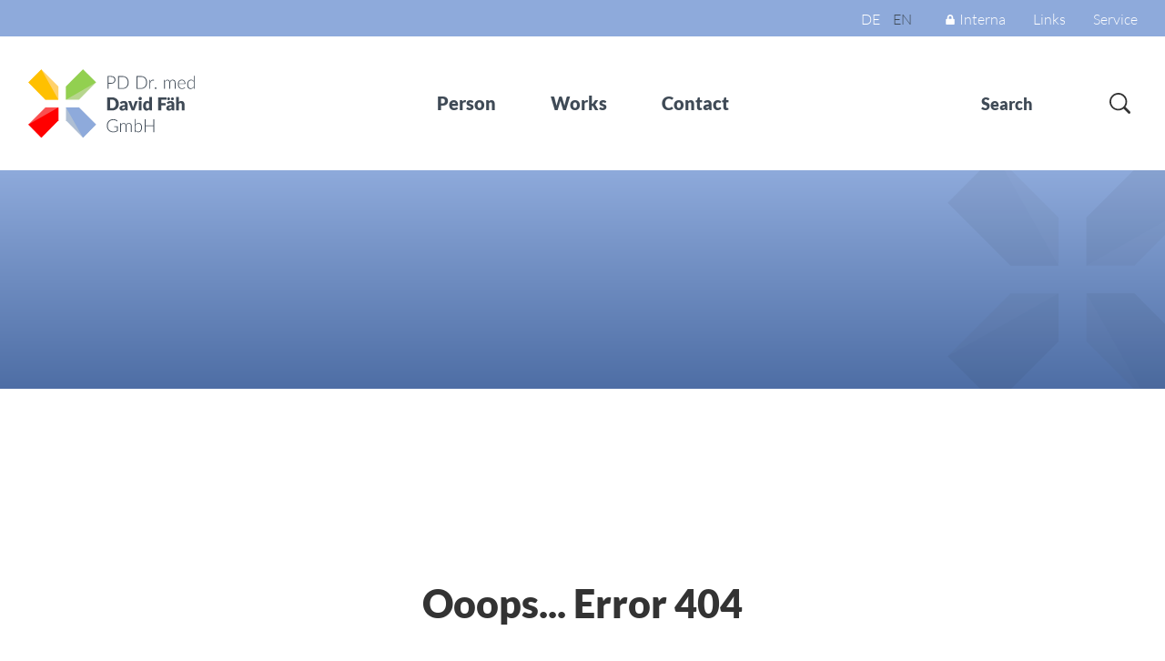

--- FILE ---
content_type: text/html; charset=utf-8
request_url: https://www.davidfaeh.ch/en/error-404.html
body_size: 3455
content:
<!DOCTYPE html>
<html dir="ltr" lang="en" class="responsiveNavRight dnMaxLayer dnHorizontal rnFixHeader rnTopToBottom rnSlide bSlide bToX bResponsive no-js lang-en">
<head>

<meta charset="utf-8">
<!-- 
	This website is powered by TYPO3 - inspiring people to share!
	TYPO3 is a free open source Content Management Framework initially created by Kasper Skaarhoj and licensed under GNU/GPL.
	TYPO3 is copyright 1998-2026 of Kasper Skaarhoj. Extensions are copyright of their respective owners.
	Information and contribution at https://typo3.org/
-->



<title>Error 404 | PD Dr. med David Fäh GmbH</title>
<meta name="generator" content="TYPO3 CMS" />
<meta name="viewport" content="width=device-width, shrink-to-fit=no, initial-scale=1.0" />
<meta name="twitter:card" content="summary" />



	<link rel="stylesheet" type="text/css" media="all"  href="/typo3temp/scriptmerger/uncompressed/head-72e4363671911944a97d1a8b53ffac85.merged.css" integrity="sha512-+WEZZk62ms+rnCF41ux92D+Eu5/fVDqo/7VOk3Qw59rUlc7tXnF2VFWh6RgllNlVyBLTAl/ejd4DFKvcAwy5kg==" crossorigin="anonymous"/>
<!--[if lt IE 10]><link type="text/css" rel="stylesheet" href="/typo3/ext/igconfig/Resources/Public/igLib/ie/grid-ie.css" media="all" /><![endif]-->
<link rel="canonical" href="https://www.davidfaeh.ch/en/error-404.html"/>

<link rel="alternate" hreflang="de-DE" href="https://www.davidfaeh.ch/de/error-404.html"/>
<link rel="alternate" hreflang="en" href="https://www.davidfaeh.ch/en/error-404.html"/>
<link rel="alternate" hreflang="x-default" href="https://www.davidfaeh.ch/de/error-404.html"/>
</head>
<body>

<ul class="ym-skiplinks" id="skiplinks">
    <li>
        <a class="ym-skip" title="Home" accesskey="0" href="/en/index.html">
            Home Alt+0
        </a>
    </li>
    <li>
        <a class="ym-skip" href="/en/error-404.html#mainNavigation" title="Navigation menu" accesskey="1">
            Navigation menu Alt+1
        </a>
    </li>
    <li>
        <a class="ym-skip" href="/en/error-404.html#contentColumns" title="Content" accesskey="2">
            Content Alt+2
        </a>
    </li>
    <li>
        <a class="ym-skip" title="Contact" accesskey="3" href="/en/contact.html">
            Contact Alt+3
        </a>
    </li>
    <li>
        <a class="ym-skip" title="Search" accesskey="5" href="/en/search.html">
            Search Alt+5
        </a>
    </li>
</ul>

<!-- header --><div id="header" class="templateHeader"><header><div id="headerContent" class="headerContent"><div id="header-box-responsive" class="headerBoxResponsive ig-padding-left ig-padding-right ig-padding-top-k ig-padding-bottom-k header-box-responsive"><div class="ym-grid ig-child-middle"><div class="logo ym-gl"><a href="/en/index.html"><img src="/typo3conf/ext/ig_layout/Resources/Public/Images/logo.svg" class="ig-noPrint" alt="PD Dr. med David Fäh GmbH" title="PD Dr. med David Fäh GmbH" /><img src="/typo3conf/ext/ig_layout/Resources/Public/Images/logo.svg" class="print" alt="PD Dr. med David Fäh GmbH" title="PD Dr. med David Fäh GmbH" /></a></div><div class="burgerHolder"><div class="burger ig-togglehandler" data-toggleclass="responsiveNavOpen" data-togglefalseclass="responsiveNavClose"><div class="line-one"></div><div class="line-two"></div><div class="line-three"></div></div></div></div></div><div class="header-box responsiveNavHolder"><div class="ym-grid header-box-grid"><!-- <div class="burgerHolder"><div class="burger ig-togglehandler" data-toggleclass="responsiveNavOpen" data-togglefalseclass="responsiveNavClose"><div class="line-one"></div><div class="line-two"></div><div class="line-three"></div></div></div>
 --><div class="flex-container width-100 utilities-container flex-end"><div class="flex-container width-100 flex-end ym-wrapper-wide menu-utilities-container ig-padding-left ig-padding-right"><nav id="menu_lang" class="horizontal menu_lang menu-lang left opticalline ym-gl"><ul><li class="normal lang-de lang-0  first"><a href="/de/error-404.html"
                                    title="Deutsch">DE</a></li><li class="active lang-en lang-1  last"><span class="active"
                                    title="English">EN</span></li></ul></nav><nav id="menu_utilities" class="horizontal menu_utilities menu-utilities ig-inline opticalline-left renderType-"><ul class="level"><li class="item-2020 doktype-4 utilities-login" ><a class="normal" href="/en/interna-login.html">Interna</a></li><li class="item-2002 doktype-4" ><a class="normal" href="/en/links.html">Links</a></li><li class="item-2003 doktype-4" ><a class="normal" href="/en/service.html">Service</a></li></ul></nav></div></div><div class="flex-break"></div><div class="ym-wrapper-wide logo-nav-container width-100 ig-padding-top-k ig-padding-bottom-k ig-padding-left ig-padding-right flex-container"><div class="flex-container ym-g20 logo-container ig-hide-responsive"><div class="logo ym-gl"><a href="/en/index.html"><img src="/typo3conf/ext/ig_layout/Resources/Public/Images/logo.svg" class="ig-noPrint" alt="PD Dr. med David Fäh GmbH" title="PD Dr. med David Fäh GmbH" /><img src="/typo3conf/ext/ig_layout/Resources/Public/Images/logo.svg" class="print" alt="PD Dr. med David Fäh GmbH" title="PD Dr. med David Fäh GmbH" /></a></div></div><div id="mainNavigation" class=" ym-g60 flex-container mainNavigation flex-end menu-main-container" role="navigation"><nav id="menu_main" class="targetElement horizontalMultilevel menu_main menu-main renderType-Extended"><ul class="level"><li class="item-21 doktype-1" ><a class="normal" href="/en/person.html">Person</a></li><li class="hasChild item-2006 doktype-1" ><a class="normal" href="/en/works/publications.html">Works</a><span class="normal" data-title="Works">Works</span><ul class="ig_menu_layout ig_menu_layout-3"><li class="cols-3 ig-inline ym-g33 col-0"><ul class="level"><li class="first replacement item-2006 doktype-1"><a class="normal" href="/en/works/publications.html">Overview</a></li><li class="hasChild item-2008 doktype-1" ><a class="normal" href="/en/works/publications.html">Publications</a><span class="normal" data-title="Publications">Publications</span><ul class="level"><li class="first replacement item-2008 doktype-1"><a class="normal" href="/en/works/publications.html">Overview</a></li><li class="item-2012 doktype-1" ><a class="normal" href="/en/works/publications/originals.html">Originals</a></li><li class="item-2013 doktype-1" ><a class="normal" href="/en/works/publications/reviews.html">Reviews</a></li><li class="item-2014 doktype-1" ><a class="normal" href="/en/works/publications/books.html">Books</a></li><li class="item-2015 doktype-1" ><a class="normal" href="/en/works/publications/chapters.html">Chapters</a></li><li class="item-2016 doktype-1" ><a class="normal" href="/en/works/publications/apps.html">Apps</a></li><li class="item-2017 doktype-1" ><a class="normal" href="/en/works/publications/tests.html">Tests</a></li><li class="item-2018 doktype-1" ><a class="normal" href="/en/works/publications/web.html">Web</a></li><li class="item-2019 doktype-1" ><a class="normal" href="/en/works/publications/posters.html">Posters</a></li></ul></li></ul></li><li class="cols-3 ig-inline ym-g33 col-1"><ul class="level"><li class="item-2009 doktype-1" ><a class="normal" href="/en/works/teaching.html">Teaching</a></li><li class="item-2010 doktype-1" ><a class="normal" href="/en/works/media.html">Media</a></li></ul></li><li class="cols-3 ig-inline ym-g33 col-2"><ul class="level"><li class="item-2007 doktype-1" ><a class="normal" href="/en/works/research.html">Research</a></li><li class="item-2011 doktype-1" ><a class="normal" href="/en/works/publishing.html">Publishing</a></li></ul></li></ul></li><li class="item-26 doktype-1" ><a class="normal" href="/en/contact.html">Contact</a></li></ul></nav></div><div class="flex-container ym-g20 search-container"><div class="search ig-inline search_form"><div id="indexedsearchbox"><form id="indexedsearch" action='/en/search.html?tx_indexedsearch_pi2%5Baction%5D=search&amp;tx_indexedsearch_pi2%5Bcontroller%5D=Search&amp;cHash=a0e1b27d7e559ab26e2746c7776b3806' method="post"><input id="searchbox-sword" name="tx_indexedsearch_pi2[search][sword]" class="searchbox-sword" type="text" placeholder="Search" /><input type="hidden" name="tx_indexedsearch[sections]" value="0" /><input name="tx_indexedsearch_pi2[search][submit_button]" value="Search" type="hidden" /><input name="search" value="Search" class="searchbox-button" type="submit" /></form></div></div></div></div></div></div></div></header></div><!-- /Header  -->
<!-- contentWrap -->
<div id="contentWrap" class="contentWrap">

    <!--Inhalt -->
    <div id="contentColumns" class="ym-grid ig-padding-bottom contentColumns pageLayout-1">
        <main id="mainColumn" class="mainColumn">
            <div class="headerBereich frame-layout-140">
                
                    
                
                
            </div>
            <!--TYPO3SEARCH_begin-->
<div id="c547"     class=" frame frame-default frame-type-textmedia frame-layout-0  frame-space-before-none frame-space-after-small text-404  ig-hide-on-device-none"><div class="inner-frame"><div class="csc-header csc-header-layout1 csc-header-n"><h1 class="ce-headline-center">
				Ooops... Error 404
			</h1></div><div class="ce-textpic  ce-center ce-above  ce-ig-no-gallery "><div class="ce-bodytext"><p class="align-center">The page could not be found.</p></div></div></div></div>


<div id="c573"     class=" frame frame-default frame-type-html frame-layout-0  frame-space-before-none frame-space-after-medium   ig-hide-on-device-none"><div class="inner-frame"><p class="align-center"><a href="/search.html?L=2" class="internal-link link-button button-404 left" title="Search">Search</a><a href="/index.html?L=2" class="internal-link link-button button-404 right" title="Home">Home</a></p></div></div>

<!--TYPO3SEARCH_end-->
        </main>
    </div>
    <!-- /Inhalt -->
</div>
<!-- /contentWrap

    Footer -->
<div id="footer" class="ym-grid footer ig-padding-top-k">
    <div class="footerBorder">
        <div class="line line1"></div>
        <div class="line line2"></div>
        <div class="line line3"></div>
        <div class="line line4"></div>
    </div>
    <footer id="footerContent" class="footerContent ym-wrapper">
        
<div id="c549"     class=" frame frame-4 frame-type-gridelements_pi1 frame-layout-0  frame-space-before-none frame-space-after-none   ig-hide-on-device-none"><div class="inner-frame"><div class="ym-grid ym-2-spalten no-equalize ig-child-middle block-left "><div id="c549-10" class="ym-g50 ig-hide-on-device-none  ig-inline"><div id="c2"     class=" frame frame-2 frame-type-textmedia frame-layout-0  frame-space-before-none frame-space-after-medium   ig-hide-on-device-none"><div class="inner-frame"><div class="ce-textpic  ce-center ce-above  ce-ig-no-gallery "><div class="ce-bodytext"><p><strong>PD Dr. med David Fäh GmbH</strong><br /><a href="javascript:linkTo_UnCryptMailto(%27rfnqyt%5C%2FnsktEifanikfjm3hm%27);">info<span class="wmail">test@</span><span class="amail"></span>davidfaeh.ch</a></p></div></div></div></div></div><div id="c549-11" class="ym-g50 ig-hide-on-device-none  ig-inline"><div id="c577"     class=" frame frame-2 frame-type-menu_subpages frame-layout-0  frame-space-before-none frame-space-after-small right  ig-hide-on-device-none"><div class="inner-frame"><ul><li><a href="/en/links.html" title="Links"><span>Links</span></a></li><li><a href="/en/shortcuts/imprint.html" title="Imprint"><span>Imprint</span></a></li><li><a href="/en/shortcuts/disclaimer.html" title="Disclaimer"><span>Disclaimer</span></a></li></ul></div></div><div id="c554"     class=" frame frame-2 frame-type-textmedia frame-layout-0  frame-space-before-none frame-space-after-medium right  ig-hide-on-device-none"><div class="inner-frame"><div class="ce-textpic  ce-center ce-above  ce-ig-no-gallery "><div class="ce-bodytext"><p><a href="http://www.internetgalerie.ch/" title="Internetgalerie AG, Thun: Websites im TYPO3" target="_blank" class="external-link-new-window link-without-highlight" rel="noreferrer">created by Internetgalerie AG</a></p></div></div></div></div></div></div></div></div>


    </footer>
</div>
<!-- /Footer -->
<script data-ignore="1">var breakpoint = 1000;</script>	<script src="/typo3temp/scriptmerger/uncompressed/body-b646319ed21ab6536cafbdbf3db2d18a.merged.js" integrity="sha512-kOjl/nb2ERLCqSQ9Nhj8vVNkDcfiMvQjvNcrZqWCEjlc2mj0xRWvGnI7IiQ/S2py43BuElhgPjehnqh6LtvNPw==" crossorigin="anonymous"></script>
</body>
</html>

--- FILE ---
content_type: text/css
request_url: https://www.davidfaeh.ch/typo3temp/scriptmerger/uncompressed/head-72e4363671911944a97d1a8b53ffac85.merged.css
body_size: 25069
content:
@charset "UTF-8";body.compensate-for-scrollbar{overflow:hidden}.fancybox-active{height:auto}.fancybox-is-hidden{left:-9999px;margin:0;position:absolute !important;top:-9999px;visibility:hidden}.fancybox-container{-webkit-backface-visibility:hidden;height:100%;left:0;outline:none;position:fixed;-webkit-tap-highlight-color:transparent;top:0;-ms-touch-action:manipulation;touch-action:manipulation;transform:translateZ(0);width:100%;z-index:99992}.fancybox-container
*{box-sizing:border-box}.fancybox-outer,.fancybox-inner,.fancybox-bg,.fancybox-stage{bottom:0;left:0;position:absolute;right:0;top:0}.fancybox-outer{-webkit-overflow-scrolling:touch;overflow-y:auto}.fancybox-bg{background:rgb(30, 30, 30);opacity:0;transition-duration:inherit;transition-property:opacity;transition-timing-function:cubic-bezier(.47, 0, .74, .71)}.fancybox-is-open .fancybox-bg{opacity: .9;transition-timing-function:cubic-bezier(.22, .61, .36, 1)}.fancybox-infobar,
.fancybox-toolbar,
.fancybox-caption,
.fancybox-navigation .fancybox-button{direction:ltr;opacity:0;position:absolute;transition:opacity .25s ease, visibility 0s ease .25s;visibility:hidden;z-index:99997}.fancybox-show-infobar .fancybox-infobar,
.fancybox-show-toolbar .fancybox-toolbar,
.fancybox-show-caption .fancybox-caption,
.fancybox-show-nav .fancybox-navigation .fancybox-button{opacity:1;transition:opacity .25s ease 0s, visibility 0s ease 0s;visibility:visible}.fancybox-infobar{color:#ccc;font-size:13px;-webkit-font-smoothing:subpixel-antialiased;height:44px;left:0;line-height:44px;min-width:44px;mix-blend-mode:difference;padding:0
10px;pointer-events:none;top:0;-webkit-touch-callout:none;-webkit-user-select:none;-moz-user-select:none;-ms-user-select:none;user-select:none}.fancybox-toolbar{right:0;top:0}.fancybox-stage{direction:ltr;overflow:visible;transform:translateZ(0);z-index:99994}.fancybox-is-open .fancybox-stage{overflow:hidden}.fancybox-slide{-webkit-backface-visibility:hidden;display:none;height:100%;left:0;outline:none;overflow:auto;-webkit-overflow-scrolling:touch;padding:44px;position:absolute;text-align:center;top:0;transition-property:transform,opacity;white-space:normal;width:100%;z-index:99994}.fancybox-slide::before{content:'';display:inline-block;font-size:0;height:100%;vertical-align:middle;width:0}.fancybox-is-sliding .fancybox-slide,.fancybox-slide--previous,.fancybox-slide--current,.fancybox-slide--next{display:block}.fancybox-slide--image{overflow:hidden;padding:44px
0}.fancybox-slide--image::before{display:none}.fancybox-slide--html{padding:6px}.fancybox-content{background:#fff;display:inline-block;margin:0;max-width:100%;overflow:auto;-webkit-overflow-scrolling:touch;padding:44px;position:relative;text-align:left;vertical-align:middle}.fancybox-slide--image .fancybox-content{animation-timing-function:cubic-bezier(.5, 0, .14, 1);-webkit-backface-visibility:hidden;background:transparent;background-repeat:no-repeat;background-size:100% 100%;left:0;max-width:none;overflow:visible;padding:0;position:absolute;top:0;-ms-transform-origin:top left;transform-origin:top left;transition-property:transform, opacity;-webkit-user-select:none;-moz-user-select:none;-ms-user-select:none;user-select:none;z-index:99995}.fancybox-can-zoomOut .fancybox-content{cursor:zoom-out}.fancybox-can-zoomIn .fancybox-content{cursor:zoom-in}.fancybox-can-swipe .fancybox-content,
.fancybox-can-pan .fancybox-content{cursor:-webkit-grab;cursor:grab}.fancybox-is-grabbing .fancybox-content{cursor:-webkit-grabbing;cursor:grabbing}.fancybox-container [data-selectable='true']{cursor:text}.fancybox-image,.fancybox-spaceball{background:transparent;border:0;height:100%;left:0;margin:0;max-height:none;max-width:none;padding:0;position:absolute;top:0;-webkit-user-select:none;-moz-user-select:none;-ms-user-select:none;user-select:none;width:100%}.fancybox-spaceball{z-index:1}.fancybox-slide--video .fancybox-content,
.fancybox-slide--map .fancybox-content,
.fancybox-slide--pdf .fancybox-content,
.fancybox-slide--iframe .fancybox-content{height:100%;overflow:visible;padding:0;width:100%}.fancybox-slide--video .fancybox-content{background:#000}.fancybox-slide--map .fancybox-content{background:#e5e3df}.fancybox-slide--iframe .fancybox-content{background:#fff}.fancybox-video,.fancybox-iframe{background:transparent;border:0;display:block;height:100%;margin:0;overflow:hidden;padding:0;width:100%}.fancybox-iframe{left:0;position:absolute;top:0}.fancybox-error{background:#fff;cursor:default;max-width:400px;padding:40px;width:100%}.fancybox-error
p{color:#444;font-size:16px;line-height:20px;margin:0;padding:0}.fancybox-button{background:rgba(30, 30, 30, .6);border:0;border-radius:0;box-shadow:none;cursor:pointer;display:inline-block;height:44px;margin:0;padding:10px;position:relative;transition:color .2s;vertical-align:top;visibility:inherit;width:44px}.fancybox-button,.fancybox-button:visited,.fancybox-button:link{color:#ccc}.fancybox-button:hover{color:#fff}.fancybox-button:focus{outline:none}.fancybox-button.fancybox-focus{outline:1px
dotted}.fancybox-button[disabled],.fancybox-button[disabled]:hover{color:#888;cursor:default;outline:none}.fancybox-button
div{height:100%}.fancybox-button
svg{display:block;height:100%;overflow:visible;position:relative;width:100%}.fancybox-button svg
path{fill:currentColor;stroke-width:0}.fancybox-button--play svg:nth-child(2),
.fancybox-button--fsenter svg:nth-child(2){display:none}.fancybox-button--pause svg:nth-child(1),
.fancybox-button--fsexit svg:nth-child(1){display:none}.fancybox-progress{background:#ff5268;height:2px;left:0;position:absolute;right:0;top:0;-ms-transform:scaleX(0);transform:scaleX(0);-ms-transform-origin:0;transform-origin:0;transition-property:transform;transition-timing-function:linear;z-index:99998}.fancybox-close-small{background:transparent;border:0;border-radius:0;color:#ccc;cursor:pointer;opacity: .8;padding:8px;position:absolute;right:-12px;top:-44px;z-index:401}.fancybox-close-small:hover{color:#fff;opacity:1}.fancybox-slide--html .fancybox-close-small{color:currentColor;padding:10px;right:0;top:0}.fancybox-slide--image.fancybox-is-scaling .fancybox-content{overflow:hidden}.fancybox-is-scaling .fancybox-close-small,
.fancybox-is-zoomable.fancybox-can-pan .fancybox-close-small{display:none}.fancybox-navigation .fancybox-button{background-clip:content-box;height:100px;opacity:0;position:absolute;top:calc(50% - 50px);width:70px}.fancybox-navigation .fancybox-button
div{padding:7px}.fancybox-navigation .fancybox-button--arrow_left{left:0;left:env(safe-area-inset-left);padding:31px
26px 31px 6px}.fancybox-navigation .fancybox-button--arrow_right{padding:31px
6px 31px 26px;right:0;right:env(safe-area-inset-right)}.fancybox-caption{background:linear-gradient(to top,
rgba(0, 0, 0, .85) 0%,
rgba(0, 0, 0, .3) 50%,
rgba(0, 0, 0, .15) 65%,
rgba(0, 0, 0, .075) 75.5%,
rgba(0, 0, 0, .037) 82.85%,
rgba(0, 0, 0, .019) 88%,
rgba(0, 0, 0, 0) 100%);bottom:0;color:#eee;font-size:14px;font-weight:400;left:0;line-height:1.5;padding:75px
44px 25px 44px;pointer-events:none;right:0;text-align:center;z-index:99996}@supports (padding: max(0px)){.fancybox-caption{padding:75px
max(44px, env(safe-area-inset-right)) max(25px, env(safe-area-inset-bottom)) max(44px,env(safe-area-inset-left))}}.fancybox-caption--separate{margin-top:-50px}.fancybox-caption__body{max-height:50vh;overflow:auto;pointer-events:all}.fancybox-caption a,
.fancybox-caption a:link,
.fancybox-caption a:visited{color:#ccc;text-decoration:none}.fancybox-caption a:hover{color:#fff;text-decoration:underline}.fancybox-loading{animation:fancybox-rotate 1s linear infinite;background:transparent;border:4px
solid #888;border-bottom-color:#fff;border-radius:50%;height:50px;left:50%;margin:-25px 0 0 -25px;opacity: .7;padding:0;position:absolute;top:50%;width:50px;z-index:99999}@keyframes fancybox-rotate{100%{transform:rotate(360deg)}}.fancybox-animated{transition-timing-function:cubic-bezier(0,0,.25,1)}.fancybox-fx-slide.fancybox-slide--previous{opacity:0;transform:translate3d(-100%,0,0)}.fancybox-fx-slide.fancybox-slide--next{opacity:0;transform:translate3d(100%,0,0)}.fancybox-fx-slide.fancybox-slide--current{opacity:1;transform:translate3d(0,0,0)}.fancybox-fx-fade.fancybox-slide--previous,.fancybox-fx-fade.fancybox-slide--next{opacity:0;transition-timing-function:cubic-bezier(.19,1,.22,1)}.fancybox-fx-fade.fancybox-slide--current{opacity:1}.fancybox-fx-zoom-in-out.fancybox-slide--previous{opacity:0;transform:scale3d(1.5,1.5,1.5)}.fancybox-fx-zoom-in-out.fancybox-slide--next{opacity:0;transform:scale3d(.5,.5,.5)}.fancybox-fx-zoom-in-out.fancybox-slide--current{opacity:1;transform:scale3d(1,1,1)}.fancybox-fx-rotate.fancybox-slide--previous{opacity:0;-ms-transform:rotate(-360deg);transform:rotate(-360deg)}.fancybox-fx-rotate.fancybox-slide--next{opacity:0;-ms-transform:rotate(360deg);transform:rotate(360deg)}.fancybox-fx-rotate.fancybox-slide--current{opacity:1;-ms-transform:rotate(0deg);transform:rotate(0deg)}.fancybox-fx-circular.fancybox-slide--previous{opacity:0;transform:scale3d(0, 0, 0) translate3d(-100%,0,0)}.fancybox-fx-circular.fancybox-slide--next{opacity:0;transform:scale3d(0, 0, 0) translate3d(100%,0,0)}.fancybox-fx-circular.fancybox-slide--current{opacity:1;transform:scale3d(1, 1, 1) translate3d(0,0,0)}.fancybox-fx-tube.fancybox-slide--previous{transform:translate3d(-100%, 0, 0) scale(.1) skew(-10deg)}.fancybox-fx-tube.fancybox-slide--next{transform:translate3d(100%, 0, 0) scale(.1) skew(10deg)}.fancybox-fx-tube.fancybox-slide--current{transform:translate3d(0, 0, 0) scale(1)}@media all and (max-height: 576px){.fancybox-slide{padding-left:6px;padding-right:6px}.fancybox-slide--image{padding:6px
0}.fancybox-close-small{right:-6px}.fancybox-slide--image .fancybox-close-small{background:#4e4e4e;color:#f2f4f6;height:36px;opacity:1;padding:6px;right:0;top:0;width:36px}.fancybox-caption{padding-left:12px;padding-right:12px}@supports (padding: max(0px)){.fancybox-caption{padding-left:max(12px,env(safe-area-inset-left));padding-right:max(12px,env(safe-area-inset-right))}}}.fancybox-share{background:#f4f4f4;border-radius:3px;max-width:90%;padding:30px;text-align:center}.fancybox-share
h1{color:#222;font-size:35px;font-weight:700;margin:0
0 20px 0}.fancybox-share
p{margin:0;padding:0}.fancybox-share__button{border:0;border-radius:3px;display:inline-block;font-size:14px;font-weight:700;line-height:40px;margin:0
5px 10px 5px;min-width:130px;padding:0
15px;text-decoration:none;transition:all .2s;-webkit-user-select:none;-moz-user-select:none;-ms-user-select:none;user-select:none;white-space:nowrap}.fancybox-share__button:visited,.fancybox-share__button:link{color:#fff}.fancybox-share__button:hover{text-decoration:none}.fancybox-share__button--fb{background:#3b5998}.fancybox-share__button--fb:hover{background:#344e86}.fancybox-share__button--pt{background:#bd081d}.fancybox-share__button--pt:hover{background:#aa0719}.fancybox-share__button--tw{background:#1da1f2}.fancybox-share__button--tw:hover{background:#0d95e8}.fancybox-share__button
svg{height:25px;margin-right:7px;position:relative;top:-1px;vertical-align:middle;width:25px}.fancybox-share__button svg
path{fill:#fff}.fancybox-share__input{background:transparent;border:0;border-bottom:1px solid #d7d7d7;border-radius:0;color:#5d5b5b;font-size:14px;margin:10px
0 0 0;outline:none;padding:10px
15px;width:100%}.fancybox-thumbs{background:#ddd;bottom:0;display:none;margin:0;-webkit-overflow-scrolling:touch;-ms-overflow-style:-ms-autohiding-scrollbar;padding:2px
2px 4px 2px;position:absolute;right:0;-webkit-tap-highlight-color:rgba(0,0,0,0);top:0;width:212px;z-index:99995}.fancybox-thumbs-x{overflow-x:auto;overflow-y:hidden}.fancybox-show-thumbs .fancybox-thumbs{display:block}.fancybox-show-thumbs .fancybox-inner{right:212px}.fancybox-thumbs__list{font-size:0;height:100%;list-style:none;margin:0;overflow-x:hidden;overflow-y:auto;padding:0;position:absolute;position:relative;white-space:nowrap;width:100%}.fancybox-thumbs-x .fancybox-thumbs__list{overflow:hidden}.fancybox-thumbs-y .fancybox-thumbs__list::-webkit-scrollbar{width:7px}.fancybox-thumbs-y .fancybox-thumbs__list::-webkit-scrollbar-track{background:#fff;border-radius:10px;box-shadow:inset 0 0 6px rgba(0, 0, 0, .3)}.fancybox-thumbs-y .fancybox-thumbs__list::-webkit-scrollbar-thumb{background:#2a2a2a;border-radius:10px}.fancybox-thumbs__list
a{-webkit-backface-visibility:hidden;backface-visibility:hidden;background-color:rgba(0, 0, 0, .1);background-position:center center;background-repeat:no-repeat;background-size:cover;cursor:pointer;float:left;height:75px;margin:2px;max-height:calc(100% - 8px);max-width:calc(50% - 4px);outline:none;overflow:hidden;padding:0;position:relative;-webkit-tap-highlight-color:transparent;width:100px}.fancybox-thumbs__list a::before{border:6px
solid #ff5268;bottom:0;content:'';left:0;opacity:0;position:absolute;right:0;top:0;transition:all .2s cubic-bezier(.25, .46, .45, .94);z-index:99991}.fancybox-thumbs__list a:focus::before{opacity: .5}.fancybox-thumbs__list a.fancybox-thumbs-active::before{opacity:1}@media all and (max-width: 600px){.fancybox-thumbs{width:110px}.fancybox-show-thumbs .fancybox-inner{right:110px}.fancybox-thumbs__list
a{max-width:calc(100% - 10px)}}
.iggooglemaps_navigation_menue{margin:0
0 10px 0}.iggooglemaps_navigation_menue
a{padding:0
5px 0 0;text-decoration:none}.iggooglemaps_navigation_menue a:hover{text-decoration:none}.iggooglemaps_navigation_menue a:first-child{font-weight:bold}.iggooglemaps_navigation_content
input.iggooglemaps_submit{margin-top:-10px}.tx-iggooglemaps
img{max-width:none}.iggooglemaps_content p:last-child{margin-bottom:0}.map_aspect_ratio_4_3,.map_aspect_ratio_16_9,.map_aspect_ratio_16_10,.map_aspect_ratio_21_9,.map_aspect_ratio_18_5{position:relative}.map_aspect_ratio_4_3>div,.map_aspect_ratio_16_9>div,.map_aspect_ratio_16_10>div,.map_aspect_ratio_21_9>div,.map_aspect_ratio_18_5>div{position:absolute}.map_aspect_ratio_4_3::after,.map_aspect_ratio_16_9::after,.map_aspect_ratio_16_10::after,.map_aspect_ratio_21_9::after,.map_aspect_ratio_18_5::after{display:block;content:""}.map_aspect_ratio_4_3::after{padding-bottom:75%}.map_aspect_ratio_16_9::after{padding-bottom:56.25%}.map_aspect_ratio_16_10::after{padding-bottom:62.5%}.map_aspect_ratio_21_9::after{padding-bottom:42.86%}.map_aspect_ratio_18_5::after{padding-bottom:27.78%}@media screen and (max-width: 800px){.map_aspect_ratio_16_9::after,.map_aspect_ratio_16_10::after,.map_aspect_ratio_21_9::after,.map_aspect_ratio_18_5::after{padding-bottom:75%}}@media screen and (max-width: 480px){.map_aspect_ratio_4_3::after,.map_aspect_ratio_16_9::after,.map_aspect_ratio_16_10::after,.map_aspect_ratio_21_9::after,.map_aspect_ratio_18_5::after{padding-bottom:100%}}
@media
all{.ym-column{display:table;table-layout:fixed;display:-webkit-flex;display:-ms-flexbox;display:-ms-flex;display:flex;width:100%}.ym-col1{float:left;width:20%}.ym-col2{float:right;width:20%}.ym-col3{width:auto;margin:0
20%}.ym-cbox{padding:0
10px}.ym-cbox-left{padding:0
10px 0 0}.ym-cbox-right{padding:0
0 0 10px}.ym-ie-clearing{display:none}.ym-grid{display:table;table-layout:fixed;display:-webkit-flex;display:-ms-flexbox;display:-ms-flex;display:flex;-webkit-justify-content:space-between;-ms-justify-content:space-between;justify-content:space-between;-webkit-flex-wrap:wrap;-ms-flex-wrap:wrap;flex-wrap:wrap;width:100%;list-style-type:none;padding-left:0;padding-right:0;margin-left:0;margin-right:0}.ym-grid.no-equalize.ig-child-top{-webkit-align-items:flex-start;-ms-align-items:flex-start;align-items:flex-start}.ym-grid.no-equalize.ig-child-bottom{-webkit-align-items:flex-end;-ms-align-items:flex-end;align-items:flex-end}.ym-grid.no-equalize.ig-child-middle{-webkit-align-items:center;-ms-align-items:center;align-items:center}.ym-grid.block-left{-webkit-justify-content:flex-start;-ms-justify-content:flex-start;justify-content:flex-start}.ym-grid.block-right{-webkit-justify-content:flex-end;-ms-justify-content:flex-end;justify-content:flex-end}.ym-grid.block-center{-webkit-justify-content:center;-ms-justify-content:center;justify-content:center}.ym-gl{float:left;margin:0}.ym-gr{float:right;margin:0
0 0 -5px}.ym-g10{width:10%}.ym-g20{width:20%}.ym-g25{width:25%}.ym-g30{width:30%}.ym-g33{width:33.333%}.ym-g38{width:38.2%}.ym-g40{width:40%}.ym-g50{width:50%}.ym-g60{width:60%}.ym-g62{width:61.8%}.ym-g66{width:66.666%}.ym-g70{width:70%}.ym-g75{width:75%}.ym-g80{width:80%}.ym-g100{width:100%}.ym-equalize{overflow:hidden}.ym-equalize>[class*=ym-g]{display:table-cell;float:none;margin:0;vertical-align:top}.ym-equalize>[class*=ym-g]>[class*=ym-gbox]{padding-bottom:10000px;margin-bottom:-10000px}.ce-gallery .ce-row{display:-webkit-flex;display:-ms-flexbox;display:-ms-flex;display:flex;-webkit-flex-wrap:wrap;-ms-flex-wrap:wrap;flex-wrap:wrap}.flex{display:-webkit-box;display:-webkit-flex;display:-ms-flexbox;display:flex}.flex-break{height:0;-ms-flex:0 0 100%;flex-basis:100%}.flex-10{-ms-flex:1 0 10%;flex:1 0 10%}.flex-20{-ms-flex:1 0 20%;flex:1 0 20%}.flex-25{-ms-flex:1 0 25%;flex:1 0 25%}.flex-30{-ms-flex:1 0 30%;flex:1 0 30%}.flex-33{-ms-flex:1 0 33.333%;flex:1 0 33.333%}.flex-38{-ms-flex:1 0 38.2%;flex:1 0 38.2%}.flex-40{-ms-flex:1 0 40%;flex:1 0 40%}.flex-50{-ms-flex:1 0 50%;flex:1 0 50%}.flex-60{-ms-flex:1 0 60%;flex:1 0 60%}.flex-62{-ms-flex:1 0 61.8%;flex:1 0 61.8%}.flex-66{-ms-flex:1 0 66.666%;flex:1 0 66.666%}.flex-70{-ms-flex:1 0 70%;flex:1 0 70%}.flex-75{-ms-flex:1 0 75%;flex:1 0 75%}.flex-80{-ms-flex:1 0 80%;flex:1 0 80%}.flex-100{-ms-flex:1 0 100%;flex:1 0 100%}.flex-start{justify-content:flex-start}.flex-center{justify-content:center}.flex-end{justify-content:flex-end}}@media
print{.ym-grid>.ym-gl,.ym-grid>.ym-gr{overflow:visible;display:table;table-layout:fixed}}@media screen and (max-width: 999px){.ym-grid.mobile-column-reverse{display:-webkit-flex;display:-ms-flexbox;display:-ms-flex;display:flex;-webkit-flex-flow:column-reverse wrap;-ms-flex-flow:column-reverse wrap;flex-flow:column-reverse wrap;-webkit-align-items:stretch;-ms-align-items:stretch;align-items:stretch}}
html
#contentColumns{height:auto}
@media
all{html,body,div,span,blockquote,pre,abbr,acronym,address,big,cite,del,dfn,em,img,ins,kbd,q,s,samp,small,strike,strong,sub,sup,tt,var,b,u,i,center,dl,dt,dd,ol,ul,li,fieldset,form,label,legend,table,caption,tbody,tfoot,thead,tr,th,td,article,aside,canvas,details,embed,figure,figcaption,footer,header,hgroup,menu,nav,output,ruby,section,summary,time,mark,audio,video,p{margin:0;padding:0}option{padding-left: .4em}select{padding:1px}body{font-size:100%;background:#fff;color:#000;text-align:left}div:target,h1:target,h2:target,h3:target,h4:target,h5:target,h6:target{outline:0
none}article,aside,details,figcaption,figure,footer,header,main,nav,section,summary{display:block}figure.video video,
figure.audio
audio{width:100%}audio,canvas,video{display:inline-block}audio:not([controls]){display:none}[hidden]{display:none}html{-ms-text-size-adjust:100%;-webkit-text-size-adjust:100%}input[type=checkbox],input[type=radio]{box-sizing:border-box;padding:0}input[type=search]{-webkit-appearance:textfield;-webkit-box-sizing:content-box;-moz-box-sizing:content-box;box-sizing:content-box}input[type=search]::-webkit-search-cancel-button,input[type=search]::-webkit-search-decoration{-webkit-appearance:none}svg:not(:root){overflow:hidden}figure{margin:0}fieldset,img{border:0
solid}li{line-height:1.5em;margin-left: .8em}dt{font-weight:700}dd{margin:0
0 1em .8em}blockquote{margin:0
0 1em .8em}q{quotes:none}blockquote:before,blockquote:after,q:before,q:after{content:'';content:none}table{border-collapse:collapse;border-spacing:0}.ym-clearfix:before{content:"";display:table}.ym-clearfix:after{clear:both;content:".";display:block;font-size:0;height:0;visibility:hidden}.ym-skip,.ym-hideme,.ym-print{position:absolute;top:-32768px;left:-32768px}.ym-skip:focus,.ym-skip:active{position:static;top:0;left:0}.ym-skiplinks{position:absolute;top:0;left:-32768px;z-index:1000;width:100%;margin:0;padding:0;list-style-type:none}.ym-skiplinks .ym-skip:focus,
.ym-skiplinks .ym-skip:active{left:32768px;outline:0
none;position:absolute;width:100%}}@media
print{.ym-print{position:static;left:0}.ym-noprint{display:none !important}}.csc-header-alignment-center{text-align:center}.csc-header-alignment-right{text-align:right}.csc-header-alignment-left{text-align:left}.ce-textpic.ce-right .ce-row{justify-content:flex-end}.ce-textpic.ce-center .ce-row{justify-content:center}div.csc-textpic-responsive,
div.csc-textpic-responsive
*{-moz-box-sizing:border-box;-webkit-box-sizing:border-box;box-sizing:border-box}div.csc-textpic,
div.csc-textpic div.csc-textpic-imagerow,
ul.csc-uploads li,
ul.ce-uploads
li{overflow:hidden}div.csc-textpic .csc-textpic-imagewrap
table{border-collapse:collapse;border-spacing:0}div.csc-textpic .csc-textpic-imagewrap table tr
td{padding:0;vertical-align:top}div.csc-textpic .csc-textpic-imagewrap figure,
div.csc-textpic figure.csc-textpic-imagewrap{margin:0;display:table;width:100%}figcaption.csc-textpic-caption{display:table-caption}.csc-textpic-caption{text-align:left;caption-side:bottom}div.csc-textpic-caption-c .csc-textpic-caption,
.csc-textpic-imagewrap .csc-textpic-caption-c{text-align:center}div.csc-textpic-caption-r .csc-textpic-caption,
.csc-textpic-imagewrap .csc-textpic-caption-r{text-align:right}div.csc-textpic-caption-l .csc-textpic-caption,
.csc-textpic-imagewrap .csc-textpic-caption-l{text-align:left}div.csc-textpic div.csc-textpic-imagecolumn{float:left}div.csc-textpic .csc-textpic-imagewrap
img{border:none;display:block}div.csc-textpic-imagecolumn.csc-textpic-lastcol,
td.csc-textpic-imagecolumn.csc-textpic-lastcol .csc-textpic-image{margin-right:0}div.csc-textpic-center .csc-textpic-imagewrap,
div.csc-textpic-center figure.csc-textpic-imagewrap{overflow:hidden}div.csc-textpic-center .csc-textpic-center-outer{position:relative;float:right;right:50%}div.csc-textpic-center .csc-textpic-center-inner{position:relative;float:right;right:-50%}div.csc-textpic-right .csc-textpic-imagewrap{float:right}div.csc-textpic-right div.csc-textpic-text{clear:right}div.csc-textpic-left .csc-textpic-imagewrap{float:left}div.csc-textpic-left div.csc-textpic-text{clear:left}div.csc-textpic-intext-left .csc-textpic-imagewrap{float:left}div.csc-textpic-intext-right .csc-textpic-imagewrap{float:right}div.csc-textpic-intext-right-nowrap .csc-textpic-imagewrap{float:right}div.csc-textpic-intext-left-nowrap .csc-textpic-imagewrap{float:left}div.csc-textpic div.csc-textpic-imagerow-last,
div.csc-textpic div.csc-textpic-imagerow-none div.csc-textpic-last{margin-bottom:0}.imageperrow-1{width:100%}.imageperrow-2{width:50%}.imageperrow-3{width:33.333%}.imageperrow-4{width:25%}.imageperrow-5{width:20%}.imageperrow-6{width:16.666%}.imageperrow-7{width:14.285%}.imageperrow-8{width:12.5%}.csc-textpic-intext-left ol,
.csc-textpic-intext-left
ul{padding-left:40px;overflow:auto}
.ig-child-top .ig-inline{vertical-align:top}.ig-child-middle .ig-inline{vertical-align:middle}.ig-child-bottom .ig-inline{vertical-align:bottom}.center{text-align:center}.block-center{text-align:center}.block-center>*{text-align:left}.left{text-align:left}.right{text-align:right}.block-right{text-align:right}.block-right>*{text-align:left}.ig-borderbox{box-sizing:border-box;-webkit-box-shadow:border-box;overflow:hidden}.responsiveimg
object{width:0px;height:0px;padding:0px;margin:0px;position:absolute}.ig-responsive-image img,
.ig-responsive-image .csc-textpic-imagecolumn,
.ig-responsive-image
table{width:100%}div.responsiveimg{height:100%}.ig-inline{display:inline-block;vertical-align:top}.no-boxsizing .ig-inline{display:inline}.ig-child-top .ig-inline{vertical-align:top}.ig-child-middle .ig-inline{vertical-align:middle}.ig-child-bottom .ig-inline{vertical-align:bottom}.ig-togglehandler{cursor:pointer}.ig-responsive-intext-left>div,.ig-responsive-intext-right>div,.ig-responsive-float-left>div,.ig-responsive-float-right>div{-moz-box-sizing:border-box;-webkit-box-sizing:border-box;box-sizing:border-box;display:inline-block;vertical-align:top}.ig-responsive-floattext-left>.csc-textpic-imagewrap{float:left}.ig-responsive-floattext-right>.csc-textpic-imagewrap{float:right}.ig-responsive-intext-left>.csc-textpic-imagewrap,.ig-responsive-intext-right>.csc-textpic-imagewrap,.ig-responsive-floattext-left>.csc-textpic-imagewrap,.ig-responsive-floattext-right>.csc-textpic-imagewrap{width:33.33%}.ig-responsive-intext-left>.csc-textpic-text,.ig-responsive-intext-right>.csc-textpic-text{width:66.66%}
.touch .ig-hide-on-device-touch{display:none}.no-touch .ig-hide-on-device-notouch{display:none}@media screen and (min-width: 960px){.ig-hide-on-device-desktop{display:none}}@media screen and (max-width: 959px){.ig-hide-on-device-tablet-phone{display:none}}@media screen and (min-width: 1000px){.ig-hide-on-device-desktop-tablet{display:none}}@media screen and (max-width: 999px){.ig-hide-on-device-phone{display:none}}
.ce-gallery
img{width:100%;vertical-align:middle}.ce-intext .ce-gallery{width:33.333%}.ce-intext.ce-left:not(.ce-nowrap) .ce-gallery{float:left}.ce-intext.ce-right:not(.ce-nowrap) .ce-gallery{float:right}.ce-intext.ce-nowrap.ce-right .img-layout-1,
.ce-intext.ce-nowrap.ce-right .ce-gallery.img-layout-1,
.ce-intext.ce-nowrap.ce-right .ce-gallery.img-layout-2 .img-layout-2{padding-left:0}.ce-intext.ce-nowrap.ce-left .img-layout-1,
.ce-intext.ce-nowrap.ce-left .ce-gallery.img-layout-1,
.ce-intext.ce-nowrap.ce-left .ce-gallery.img-layout-2 .img-layout-2{padding-right:0}.ce-intext.ce-nowrap .ce-gallery{vertical-align:top;display:inline-block;-ms-box-sizing:border-box;-moz-box-sizing:border-box;-webkit-box-sizing:border-box;box-sizing:border-box}.ce-intext.ce-nowrap .ce-header-bodytext,
.ce-intext.ce-nowrap .ce-bodytext{width:66.666%;vertical-align:top;display:inline-block;-ms-box-sizing:border-box;-moz-box-sizing:border-box;-webkit-box-sizing:border-box;box-sizing:border-box}
@media screen and (max-width: 999px){html.rnTopToBottom
.responsiveNavHolder{top:-100%;bottom:100%;left:0;right:0}html[class*="FixHeader"].rnTopToBottom
.responsiveNavHolder{position:fixed}.no-csstransforms3d.responsiveNavOpen.rnTopToBottom
.responsiveNavHolder{top:0;bottom:0}html[class*="Overflow"].csstransforms3d.responsiveNavOpen.rnTopToBottom .responsiveNavHolder, html[class*="FixHeader"].csstransforms3d.responsiveNavOpen.rnTopToBottom
.responsiveNavHolder{-webkit-transform:translate3d(0,100%,0);-moz-transform:translate3d(0,100%,0);-ms-transform:translate3d(0,100%,0);-o-transform:translate3d(0,100%,0);transform:translate3d(0,100%,0)}.responsiveNavHolder{background-color:#fff}}
@media screen and (max-width: 999px){.csstransforms3d.rnSlide
#menu_main{}.rnFixHeader.csstransforms3d.rnSlide #menu_main li > span:after, .rnMove.csstransforms3d.rnSlide #menu_main li > span:after, .rnOverflow.csstransforms3d.rnSlide #menu_main li > span:after, .rnFixHeader.csstransforms3d.rnSlide #menu_main li > span:before, .rnMove.csstransforms3d.rnSlide #menu_main li > span:before, .rnOverflow.csstransforms3d.rnSlide #menu_main li>span:before{-webkit-transition:all 0.3s;-moz-transition:all 0.3s;-ms-transition:all 0.3s;-o-transition:all 0.3s;transition:all 0.3s}.responsiveNavClose.csstransforms3d.rnSlide .responsiveNavHolder, .responsiveNavOpen.csstransforms3d.rnSlide .responsiveNavHolder, .responsiveNavClose.csstransforms3d.rnSlide body, .responsiveNavOpen.csstransforms3d.rnSlide
body{-webkit-transition:transform 0.8s, -webkit-transform 0.8s, top 0.8s, bottom 0.8s, left 0.8s, right 0.8s;-moz-transition:transform 0.8s, -webkit-transform 0.8s, top 0.8s, bottom 0.8s, left 0.8s, right 0.8s;-ms-transition:transform 0.8s, -webkit-transform 0.8s, top 0.8s, bottom 0.8s, left 0.8s, right 0.8s;-o-transition:transform 0.8s, -webkit-transform 0.8s, top 0.8s, bottom 0.8s, left 0.8s, right 0.8s;transition:transform 0.8s, -webkit-transform 0.8s, top 0.8s, bottom 0.8s, left 0.8s, right 0.8s}.csstransforms3d.rnSlide.rnLeftToRight .menu_main li > ul, .csstransforms3d.rnSlide.rnRightToLeft .menu_main li > ul, .csstransforms3d.rnSlide.rnLeftToRight .menu_main li span:after, .csstransforms3d.rnSlide.rnRightToLeft .menu_main li span:after, .csstransforms3d.rnSlide.rnLeftToRight .menu_main li span:before, .csstransforms3d.rnSlide.rnRightToLeft .menu_main li span:before{-webkit-transition:left 0.8s, right 0.8s, padding-top 0s 1.4s;-moz-transition:left 0.8s, right 0.8s, padding-top 0s 1.4s;-ms-transition:left 0.8s, right 0.8s, padding-top 0s 1.4s;-o-transition:left 0.8s, right 0.8s, padding-top 0s 1.4s;transition:left 0.8s, right 0.8s, padding-top 0s 1.4s}.csstransforms3d.rnSlide.rnLeftToRight .menu_main li.currentSub > ul, .csstransforms3d.rnSlide.rnRightToLeft .menu_main li.currentSub > ul, .csstransforms3d.rnSlide.rnLeftToRight .menu_main li.currentSub span:after, .csstransforms3d.rnSlide.rnRightToLeft .menu_main li.currentSub span:after, .csstransforms3d.rnSlide.rnLeftToRight .menu_main li.currentSub span:before, .csstransforms3d.rnSlide.rnRightToLeft .menu_main li.currentSub span:before{-webkit-transition:left 0.8s, right 0.8s, padding-top 0s;-moz-transition:left 0.8s, right 0.8s, padding-top 0s;-ms-transition:left 0.8s, right 0.8s, padding-top 0s;-o-transition:left 0.8s, right 0.8s, padding-top 0s;transition:left 0.8s, right 0.8s, padding-top 0s}.csstransforms3d.rnSlide.rnLeftToRight .menu_main li > ul.ig_menu_layout > li > ul, .csstransforms3d.rnSlide.rnRightToLeft .menu_main li>ul.ig_menu_layout>li>ul{-webkit-transition:left 0s 0.8s, right 0s 0.8s, padding-top 0s;-moz-transition:left 0s 0.8s, right 0s 0.8s, padding-top 0s;-ms-transition:left 0s 0.8s, right 0s 0.8s, padding-top 0s;-o-transition:left 0s 0.8s, right 0s 0.8s, padding-top 0s;transition:left 0s 0.8s, right 0s 0.8s, padding-top 0s}.csstransforms3d.rnSlide.rnLeftToRight .menu_main li.currentSub > ul.ig_menu_layout > li > ul, .csstransforms3d.rnSlide.rnRightToLeft .menu_main li.currentSub>ul.ig_menu_layout>li>ul{-webkit-transition:left 0s, right 0s, padding-top 0s;-moz-transition:left 0s, right 0s, padding-top 0s;-ms-transition:left 0s, right 0s, padding-top 0s;-o-transition:left 0s, right 0s, padding-top 0s;transition:left 0s, right 0s, padding-top 0s}.csstransforms3d.rnSlide.rnLeftToRight .breadCrumbLevel1:after, .csstransforms3d.rnSlide.rnRightToLeft .breadCrumbLevel1:after{-webkit-transition:left 0.8s, right 0.8s, padding-top 0s, margin 0.3s 0.5s;-moz-transition:left 0.8s, right 0.8s, padding-top 0s, margin 0.3s 0.5s;-ms-transition:left 0.8s, right 0.8s, padding-top 0s, margin 0.3s 0.5s;-o-transition:left 0.8s, right 0.8s, padding-top 0s, margin 0.3s 0.5s;transition:left 0.8s, right 0.8s, padding-top 0s, margin 0.3s 0.5s}.csstransforms3d.rnSlide.rnLeftToRight .breadCrumbLevel1.show:after, .csstransforms3d.rnSlide.rnRightToLeft .breadCrumbLevel1.show:after{-webkit-transition:left 0.8s, right 0.8s, padding-top 0s, margin 0s;-moz-transition:left 0.8s, right 0.8s, padding-top 0s, margin 0s;-ms-transition:left 0.8s, right 0.8s, padding-top 0s, margin 0s;-o-transition:left 0.8s, right 0.8s, padding-top 0s, margin 0s;transition:left 0.8s, right 0.8s, padding-top 0s, margin 0s}.csstransforms3d.rnSlide.rnTopToBottom .menu_main
ul{-webkit-transition:top 0.8s, bottom 0.8s, visibility 0.8s, padding-top 0s 1.5s;-moz-transition:top 0.8s, bottom 0.8s, visibility 0.8s, padding-top 0s 1.5s;-ms-transition:top 0.8s, bottom 0.8s, visibility 0.8s, padding-top 0s 1.5s;-o-transition:top 0.8s, bottom 0.8s, visibility 0.8s, padding-top 0s 1.5s;transition:top 0.8s, bottom 0.8s, visibility 0.8s, padding-top 0s 1.5s}.csstransforms3d.rnSlide.rnTopToBottom .menu_main .currentSub
ul{-webkit-transition:top 0.8s, bottom 0.8s, visibility 0.8s, padding-top 0s 0s;-moz-transition:top 0.8s, bottom 0.8s, visibility 0.8s, padding-top 0s 0s;-ms-transition:top 0.8s, bottom 0.8s, visibility 0.8s, padding-top 0s 0s;-o-transition:top 0.8s, bottom 0.8s, visibility 0.8s, padding-top 0s 0s;transition:top 0.8s, bottom 0.8s, visibility 0.8s, padding-top 0s 0s}.csstransforms3d.rnSlide.rnTopToBottom .menu_main span:after{-webkit-transition:top 0.8s, bottom 0.8s, visibility 0.8s;-moz-transition:top 0.8s, bottom 0.8s, visibility 0.8s;-ms-transition:top 0.8s, bottom 0.8s, visibility 0.8s;-o-transition:top 0.8s, bottom 0.8s, visibility 0.8s;transition:top 0.8s, bottom 0.8s, visibility 0.8s}.csstransforms3d.rnSlide.rnTopToBottom .menu_main .currentSub > span:after, .csstransforms3d.rnSlide.rnTopToBottom .menu_main .currentSub>span:before{-webkit-transition:top 0.8s, bottom 0.8s, visibility 0.8s;-moz-transition:top 0.8s, bottom 0.8s, visibility 0.8s;-ms-transition:top 0.8s, bottom 0.8s, visibility 0.8s;-o-transition:top 0.8s, bottom 0.8s, visibility 0.8s;transition:top 0.8s, bottom 0.8s, visibility 0.8s}.csstransforms3d.rnSlide.rnTopToBottom .breadCrumbLevel1:after{-webkit-transition:top 0.8s, bottom 0.8s, padding-top 0s 0s;-moz-transition:top 0.8s, bottom 0.8s, padding-top 0s 0s;-ms-transition:top 0.8s, bottom 0.8s, padding-top 0s 0s;-o-transition:top 0.8s, bottom 0.8s, padding-top 0s 0s;transition:top 0.8s, bottom 0.8s, padding-top 0s 0s}.csstransforms3d.rnSlide.rnBottomToTop .menu_main
ul{-webkit-transition:top 0.8s, bottom 0.8s, max-height 0.8s, visibility 0.8s, padding-top 0s 1.5s;-moz-transition:top 0.8s, bottom 0.8s, max-height 0.8s, visibility 0.8s, padding-top 0s 1.5s;-ms-transition:top 0.8s, bottom 0.8s, max-height 0.8s, visibility 0.8s, padding-top 0s 1.5s;-o-transition:top 0.8s, bottom 0.8s, max-height 0.8s, visibility 0.8s, padding-top 0s 1.5s;transition:top 0.8s, bottom 0.8s, max-height 0.8s, visibility 0.8s, padding-top 0s 1.5s}.csstransforms3d.rnSlide.rnBottomToTop .menu_main .currentSub
ul{-webkit-transition:top 0.8s, bottom 0.8s, max-height 0.8s, visibility 0.8s, padding-top 0s 0s;-moz-transition:top 0.8s, bottom 0.8s, max-height 0.8s, visibility 0.8s, padding-top 0s 0s;-ms-transition:top 0.8s, bottom 0.8s, max-height 0.8s, visibility 0.8s, padding-top 0s 0s;-o-transition:top 0.8s, bottom 0.8s, max-height 0.8s, visibility 0.8s, padding-top 0s 0s;transition:top 0.8s, bottom 0.8s, max-height 0.8s, visibility 0.8s, padding-top 0s 0s}.csstransforms3d.rnSlide.rnBottomToTop .menu_main span:after, .csstransforms3d.rnSlide.rnBottomToTop .menu_main span:before{-webkit-transition:top 0.8s, bottom 0.8s, visibility 0.8s;-moz-transition:top 0.8s, bottom 0.8s, visibility 0.8s;-ms-transition:top 0.8s, bottom 0.8s, visibility 0.8s;-o-transition:top 0.8s, bottom 0.8s, visibility 0.8s;transition:top 0.8s, bottom 0.8s, visibility 0.8s}.csstransforms3d.rnSlide.rnBottomToTop .breadCrumbLevel1:after{-webkit-transition:top 0.8s, bottom 0.8s, padding-top 0s 0s;-moz-transition:top 0.8s, bottom 0.8s, padding-top 0s 0s;-ms-transition:top 0.8s, bottom 0.8s, padding-top 0s 0s;-o-transition:top 0.8s, bottom 0.8s, padding-top 0s 0s;transition:top 0.8s, bottom 0.8s, padding-top 0s 0s}.responsiveNavHolder{background-color:#fff}}
@media screen and (max-width: 999px){.menu_main ul > li > span:after, .menu_main ul>li>span:before{right:30px}.responsiveNavHolder{background-color:#fff}}@media screen and (max-width: 600px){.menu_main ul > li > span:after, .menu_main ul>li>span:before{right:22px}}@media screen and (max-width: 480px){.menu_main ul > li > span:after, .menu_main ul>li>span:before{right:18px}}@media screen and (max-width: 480px){html[class*="Move"].rnLeftToRight.responsiveNavOpen .burgerHolder, html[class*="Move"].rnRightToLeft.responsiveNavOpen
.burgerHolder{position:absolute;top:0;bottom:0;width:15%}html[class*="Move"].rnLeftToRight.responsiveNavOpen .burgerHolder .burger, html[class*="Move"].rnRightToLeft.responsiveNavOpen .burgerHolder
.burger{position:absolute;top:0;left:0;right:0;max-height:60px;margin:auto;height:100%}html[class*="Move"].rnLeftToRight.responsiveNavOpen
.burgerHolder{left:0}html[class*="Move"].rnRightToLeft.responsiveNavOpen
.burgerHolder{right:0}}@media screen and (max-width: 999px){.rnFixHeader{}.rnFixHeader
.templateHeader{position:relative}.rnFixHeader .templateHeader:after{content:"";background:#ccc;position:absolute;top:0;left:0;right:0;bottom:0;z-index:2}.rnFixHeader
.menu_main{text-align:left;font-size:18px}.rnFixHeader .menu_main li a, .rnFixHeader .menu_main li
span{display:block;cursor:pointer;line-height:normal}.rnFixHeader .menu_main li.currentSub > a, .rnFixHeader .menu_main li.doktype-4 > ul > li.replacement, .rnFixHeader .menu_main li.hasChild > a, .rnFixHeader .menu_main li>ul{display:none}.rnFixHeader .menu_main li.currentSub>ul{display:block}.rnFixHeader .menu_main ul>li{border-color:transparent}.rnFixHeader .menu_main > ul > li, .rnFixHeader .menu_main>ul.ig_menu_layout>li>ul>li{background-color:transparent;border-top:1px solid transparent}.rnFixHeader .menu_main > ul > li:last-child, .rnFixHeader .menu_main>ul.ig_menu_layout>li>ul>li:last-child{border-bottom:1px solid transparent}.rnFixHeader .menu_main > ul > li > span, .rnFixHeader .menu_main > ul.ig_menu_layout > li > ul > li > span, .rnFixHeader .menu_main > ul > li > a, .rnFixHeader .menu_main>ul.ig_menu_layout>li>ul>li>a{color:#3f4a56}.rnFixHeader .menu_main > ul > li.active, .rnFixHeader .menu_main > ul.ig_menu_layout > li > ul > li.active, .rnFixHeader .menu_main > ul > li.currentSub, .rnFixHeader .menu_main > ul.ig_menu_layout > li > ul > li.currentSub, .rnFixHeader .menu_main > ul > li:hover, .rnFixHeader .menu_main>ul.ig_menu_layout>li>ul>li:hover{background-color:#fff}.rnFixHeader .menu_main > ul > li.active > span, .rnFixHeader .menu_main > ul.ig_menu_layout > li > ul > li.active > span, .rnFixHeader .menu_main > ul > li.currentSub > span, .rnFixHeader .menu_main > ul.ig_menu_layout > li > ul > li.currentSub > span, .rnFixHeader .menu_main > ul > li:hover > span, .rnFixHeader .menu_main > ul.ig_menu_layout > li > ul > li:hover > span, .rnFixHeader .menu_main > ul > li.active > a, .rnFixHeader .menu_main > ul.ig_menu_layout > li > ul > li.active > a, .rnFixHeader .menu_main > ul > li.currentSub > a, .rnFixHeader .menu_main > ul.ig_menu_layout > li > ul > li.currentSub > a, .rnFixHeader .menu_main > ul > li:hover > a, .rnFixHeader .menu_main>ul.ig_menu_layout>li>ul>li:hover>a{color:#8eaadb}.rnFixHeader .menu_main > ul > li > ul, .rnFixHeader .menu_main>ul.ig_menu_layout>li>ul>li>ul{background-color:transparent}.rnFixHeader .menu_main > ul > li > ul li > span, .rnFixHeader .menu_main > ul.ig_menu_layout > li > ul > li > ul li > span, .rnFixHeader .menu_main > ul > li > ul li > a, .rnFixHeader .menu_main > ul.ig_menu_layout > li > ul > li > ul li>a{color:#3f4a56}.rnFixHeader .menu_main > ul > li > ul li.active, .rnFixHeader .menu_main > ul.ig_menu_layout > li > ul > li > ul li.active, .rnFixHeader .menu_main > ul > li > ul li.currentSub, .rnFixHeader .menu_main > ul.ig_menu_layout > li > ul > li > ul li.currentSub, .rnFixHeader .menu_main > ul > li > ul li:hover, .rnFixHeader .menu_main > ul.ig_menu_layout > li > ul > li > ul li:hover{background-color:#fff}.rnFixHeader .menu_main > ul > li > ul li.active > span, .rnFixHeader .menu_main > ul.ig_menu_layout > li > ul > li > ul li.active > span, .rnFixHeader .menu_main > ul > li > ul li.currentSub > span, .rnFixHeader .menu_main > ul.ig_menu_layout > li > ul > li > ul li.currentSub > span, .rnFixHeader .menu_main > ul > li > ul li:hover > span, .rnFixHeader .menu_main > ul.ig_menu_layout > li > ul > li > ul li:hover > span, .rnFixHeader .menu_main > ul > li > ul li.active > a, .rnFixHeader .menu_main > ul.ig_menu_layout > li > ul > li > ul li.active > a, .rnFixHeader .menu_main > ul > li > ul li.currentSub > a, .rnFixHeader .menu_main > ul.ig_menu_layout > li > ul > li > ul li.currentSub > a, .rnFixHeader .menu_main > ul > li > ul li:hover > a, .rnFixHeader .menu_main > ul.ig_menu_layout > li > ul > li > ul li:hover>a{color:#8eaadb}.rnFixHeader .menu_main > ul > li > ul > ul > li > ul a:before, .rnFixHeader .menu_main > ul.ig_menu_layout > li > ul > li > ul > ul > li > ul a:before, .rnFixHeader .menu_main > ul > li > ul > ul > li > ul span:before, .rnFixHeader .menu_main > ul.ig_menu_layout > li > ul > li > ul > ul > li > ul span:before{content:"- "}.rnFixHeader .menu_main>ul.ig_menu_layout>li>ul>li:last-child{border-bottom:0}.rnFixHeader .menu_main>ul.ig_menu_layout>li:last-child>ul>li:last-child{border-bottom:1px solid transparent}.rnFixHeader .menu_main ul>li{}.rnFixHeader .menu_main ul>li>span{position:relative}.rnFixHeader .menu_main ul > li > span:after, .rnFixHeader .menu_main ul>li>span:before{content:"";display:block;width:12px;height:2px;position:absolute;top:50%;background-color:#3f4a56;-webkit-transform:rotate(45deg);-moz-transform:rotate(45deg);-o-transform:rotate(45deg);-ms-transform:rotate(45deg);transform:rotate(45deg);-webkit-transform-origin:11px center;-moz-transform-origin:11px center;-ms-transform-origin:11px center;-o-transform-origin:11px center;transform-origin:11px center}.rnFixHeader .menu_main ul>li>span:after{-webkit-transform:rotate(-45deg);-moz-transform:rotate(-45deg);-o-transform:rotate(-45deg);-ms-transform:rotate(-45deg);transform:rotate(-45deg)}.rnFixHeader .menu_main ul > li.currentSub > span:before, .no-touch.rnFixHeader .menu_main ul>li:hover>span:before{background-color:#8eaadb;margin-top:-5px;-webkit-transform:rotate(45deg) translate(0, 10px);-moz-transform:rotate(45deg) translate(0, 10px);-o-transform:rotate(45deg) translate(0, 10px);-ms-transform:rotate(45deg) translate(0, 10px);transform:rotate(45deg) translate(0, 10px)}.rnFixHeader .menu_main ul > li.currentSub > span:after, .no-touch.rnFixHeader .menu_main ul>li:hover>span:after{background-color:#8eaadb;margin-top:-5px}.rnFixHeader .menu_main>ul>li{}.rnFixHeader .menu_main > ul > li ul>li{font-size:16px}.rnFixHeader .menu_main li.currentSub>ul.ig_menu_layout>li>ul{left:0;right:0;display:block;visibility:visible}.rnBottomToTop.rnFixHeader .menu_main li.currentSub>ul.ig_menu_layout>li>ul{display:inline}.rnFixHeader .menu_main ul.ig_menu_layout>li{border:0;background:transparent}.rnFixHeader .menu_main ul.ig_menu_layout>li>ul{position:static;padding:0
!important;margin-left:0 !important;margin-top:0;width:100%;height:auto !important;box-shadow:none;display:block}.rnFixHeader
.responsiveNavHolder{z-index:102;position:fixed;top:0;bottom:0;overflow-y:auto;overflow-x:hidden;-ms-box-sizing:border-box;-moz-box-sizing:border-box;-webkit-box-sizing:border-box;box-sizing:border-box}html[class*="FixHeader"].rnFixHeader
.responsiveNavHolder{z-index:1}.rnFixHeader.rnLeftToRight .responsiveNavHolder .burgerHolder, .rnFixHeader.rnRightToLeft .responsiveNavHolder
.burgerHolder{display:none}.rnFixHeader.rnBottomToTop .responsiveNavHolder .burgerHolder, .rnFixHeader.rnTopToBottom .responsiveNavHolder
.burgerHolder{display:none}.rnFixHeader
.responsiveNavHolder{background-color:#fff}}
.bSlide .burger>div{-webkit-transition:all 0.8s;-moz-transition:all 0.8s;-ms-transition:all 0.8s;-o-transition:all 0.8s;transition:all 0.8s}
@media screen and (max-width: 480px){html[class*="Move"].rnLeftToRight.responsiveNavOpen .burgerHolder, html[class*="Move"].rnRightToLeft.responsiveNavOpen
.burgerHolder{position:absolute;top:0;bottom:0;width:15%}html[class*="Move"].rnLeftToRight.responsiveNavOpen .burgerHolder .burger, html[class*="Move"].rnRightToLeft.responsiveNavOpen .burgerHolder
.burger{position:absolute;top:0;left:0;right:0;max-height:60px;margin:auto;height:100%}html[class*="Move"].rnLeftToRight.responsiveNavOpen
.burgerHolder{left:0}html[class*="Move"].rnRightToLeft.responsiveNavOpen
.burgerHolder{right:0}}@media screen and (max-width: 999px){.burgerHolder{line-height:0;position:relative}.burgerHolder
.burger{position:relative;width:27px;height:27px;border:15px
solid transparent;z-index:101;top:0;right:0;background-color:transparent}.responsiveNavOpen .burgerHolder
.burger{background-color:transparent}.burgerHolder .burger>div{width:100%;height:2px;background-color:#333;backface-visibility:hidden}.burgerHolder .burger > div.line-one, .burgerHolder .burger > div.line-three, .burgerHolder .burger>div.line-two{position:absolute;width:100%;height:2px;background-color:#333;top:50%;margin-top:-1px;-moz-opacity:1;-khtml-opacity:1;-webkit-opacity:1;opacity:1}.burgerHolder .burger>div.line-one{margin-top:-8px}.burgerHolder .burger>div.line-three{margin-top:6px}.responsiveNavOpen .burgerHolder .burger>div{background-color:#333;margin-top:-1px}html[class*="Move"].responsiveNavOpen.rnLeftToRight .burgerHolder .burger, html[class*="Move"].responsiveNavOpen.rnRightToLeft .burgerHolder
.burger{z-index:151}html[class*="Move"].responsiveNavOpen.rnLeftToRight .burgerHolder .burger:after, html[class*="Move"].responsiveNavOpen.rnRightToLeft .burgerHolder .burger:after{content:"";position:fixed;top:0;bottom:0;margin:0;height:auto;width:15%}html .responsiveNavHolder
.burgerHolder{top:0;right:0;position:absolute;z-index:10;display:block}.rnLeftToRight html .responsiveNavHolder
.burgerHolder{left:0;right:inherit}html .responsiveNavHolder .burgerHolder
.burger{width:20px;height:20px;background:#3f4a56}html .responsiveNavHolder .burgerHolder .burger>div{background-color:#fff}.responsiveNavOpen html .responsiveNavHolder .burgerHolder .burger>div{margin-top:0}.responsiveNavOpen html .responsiveNavHolder .burgerHolder
.burger{background-color:#3f4a56}}
.bToX.responsiveNavOpen.rnLeftToRight .burgerHolder .burger > div.line-one, .bToX.responsiveNavOpen.rnRightToLeft .burgerHolder .burger > div.line-one, html[class*="FixHeader"].bToX.responsiveNavOpen .burgerHolder .burger>div.line-one{-webkit-transform:rotate(45deg);-moz-transform:rotate(45deg);-o-transform:rotate(45deg);-ms-transform:rotate(45deg);transform:rotate(45deg)}.bToX.responsiveNavOpen.rnLeftToRight .burgerHolder .burger > div.line-two, .bToX.responsiveNavOpen.rnRightToLeft .burgerHolder .burger > div.line-two, html[class*="FixHeader"].bToX.responsiveNavOpen .burgerHolder .burger>div.line-two{-moz-opacity:0;-khtml-opacity:0;-webkit-opacity:0;opacity:0}.bToX.responsiveNavOpen.rnLeftToRight .burgerHolder .burger > div.line-three, .bToX.responsiveNavOpen.rnRightToLeft .burgerHolder .burger > div.line-three, html[class*="FixHeader"].bToX.responsiveNavOpen .burgerHolder .burger>div.line-three{-webkit-transform:rotate(-45deg);-moz-transform:rotate(-45deg);-o-transform:rotate(-45deg);-ms-transform:rotate(-45deg);transform:rotate(-45deg)}.bToX.responsiveNavOpen.rnBottomToTop .burgerHolder .burger > div.line-one, .bToX.responsiveNavOpen.rnTopToBottom .burgerHolder .burger>div.line-one{-webkit-transform:rotate(45deg);-moz-transform:rotate(45deg);-o-transform:rotate(45deg);-ms-transform:rotate(45deg);transform:rotate(45deg)}.bToX.responsiveNavOpen.rnBottomToTop .burgerHolder .burger > div.line-two, .bToX.responsiveNavOpen.rnTopToBottom .burgerHolder .burger>div.line-two{-moz-opacity:0;-khtml-opacity:0;-webkit-opacity:0;opacity:0}.bToX.responsiveNavOpen.rnBottomToTop .burgerHolder .burger > div.line-three, .bToX.responsiveNavOpen.rnTopToBottom .burgerHolder .burger>div.line-three{-webkit-transform:rotate(-45deg);-moz-transform:rotate(-45deg);-o-transform:rotate(-45deg);-ms-transform:rotate(-45deg);transform:rotate(-45deg)}
.ig-xcolumns>.t3-frontend-editing__dropzone{width:100%}.ig-xcolumns .ig-x-large-5{width:5%}.ig-xcolumns .ig-x-large-10{width:10%}.ig-xcolumns .ig-x-large-20{width:20%}.ig-xcolumns .ig-x-large-25{width:25%}.ig-xcolumns .ig-x-large-30{width:30%}.ig-xcolumns .ig-x-large-33{width:33.333%}.ig-xcolumns .ig-x-large-38{width:38%}.ig-xcolumns .ig-x-large-40{width:40%}.ig-xcolumns .ig-x-large-50{width:50%}.ig-xcolumns .ig-x-large-60{width:60%}.ig-xcolumns .ig-x-large-70{width:70%}.ig-xcolumns .ig-x-large-62{width:62%}.ig-xcolumns .ig-x-large-66{width:66.666%}.ig-xcolumns .ig-x-large-75{width:75%}.ig-xcolumns .ig-x-large-80{width:80%}.ig-xcolumns .ig-x-large-90{width:90%}.ig-xcolumns .ig-x-large-100{width:100%}@media screen and (max-width: 800px){.ig-xcolumns .ig-x-medium-5{width:5%}.ig-xcolumns .ig-x-medium-10{width:10%}.ig-xcolumns .ig-x-medium-20{width:20%}.ig-xcolumns .ig-x-medium-25{width:25%}.ig-xcolumns .ig-x-medium-30{width:30%}.ig-xcolumns .ig-x-medium-33{width:33.333%}.ig-xcolumns .ig-x-medium-38{width:38%}.ig-xcolumns .ig-x-medium-40{width:40%}.ig-xcolumns .ig-x-medium-50{width:50%}.ig-xcolumns .ig-x-medium-60{width:60%}.ig-xcolumns .ig-x-medium-70{width:70%}.ig-xcolumns .ig-x-medium-62{width:62%}.ig-xcolumns .ig-x-medium-66{width:66.666%}.ig-xcolumns .ig-x-medium-75{width:75%}.ig-xcolumns .ig-x-medium-80{width:80%}.ig-xcolumns .ig-x-medium-90{width:90%}.ig-xcolumns .ig-x-medium-100{width:100%}}@media screen and (max-width: 480px){.ig-xcolumns .ig-x-small-5{width:5%}.ig-xcolumns .ig-x-small-10{width:10%}.ig-xcolumns .ig-x-small-20{width:20%}.ig-xcolumns .ig-x-small-25{width:25%}.ig-xcolumns .ig-x-small-30{width:30%}.ig-xcolumns .ig-x-small-33{width:33.333%}.ig-xcolumns .ig-x-small-38{width:38%}.ig-xcolumns .ig-x-small-40{width:40%}.ig-xcolumns .ig-x-small-50{width:50%}.ig-xcolumns .ig-x-small-60{width:60%}.ig-xcolumns .ig-x-small-70{width:70%}.ig-xcolumns .ig-x-small-62{width:62%}.ig-xcolumns .ig-x-small-66{width:66.666%}.ig-xcolumns .ig-x-small-75{width:75%}.ig-xcolumns .ig-x-small-80{width:80%}.ig-xcolumns .ig-x-small-90{width:90%}.ig-xcolumns .ig-x-small-100{width:100%}}
nav a, nav li, nav span, nav
ul{margin:0;padding:0;position:relative}nav a, nav
span{width:auto}nav a, nav div, nav li, nav span, nav
ul{-ms-box-sizing:border-box;-moz-box-sizing:border-box;-webkit-box-sizing:border-box;box-sizing:border-box}nav
ul{list-style:none outside none;list-style-image:url("[data-uri]")}nav.vertical a, nav.vertical li.currentSub > ul, nav.vertical
span{display:block}nav.vertical .hasChild > ul, nav.vertical li.replacement, nav.vertical
span{display:none}nav.horizontal
li{display:inline-block}nav.horizontal a, nav.horizontal
span{display:inline-block}nav.horizontal > ul
ul{display:none}nav li a, nav li
span{color:#3f4a56}.templateHeader nav li.active > a, .templateHeader nav li:hover > a, .templateHeader nav li.active > span, .templateHeader nav li:hover>span{color:#8eaadb}nav li.active:not(.activeSub)>ul>li.first.replacement>a{color:#8eaadb}nav li li > a, nav li li>span{color:#3f4a56}.templateHeader nav li li.active > a, .templateHeader nav li li:hover > a, .templateHeader nav li li.active > span, .templateHeader nav li li:hover>span{color:#8eaadb}.loginButton{color:#3f4a56}.no-touch .loginButton:hover{color:#8eaadb}.menu_main>ul{z-index:100}.menu_main>ul>li{}.menu_main > ul > li.active a, .no-touch .menu_main > ul > li:hover a, .menu_main > ul > li.active span, .no-touch .menu_main > ul > li:hover
span{text-decoration:none}.menu_main > ul > li > ul > li a, .menu_main > ul > li > ul > li
span{text-decoration:none}
@media screen and (min-width: 1000px){.dnMaxLayer
.menu_main{position:relative}.dnMaxLayer .menu_main .currentSub > span, .dnMaxLayer .menu_main .currentSub > ul li.replacement, .dnMaxLayer .menu_main .doktype-4 > ul li.replacement, .dnMaxLayer .menu_main .hasChild > span, .dnMaxLayer .menu_main .hasChild > ul
li.replacement{display:none}.touch.dnMaxLayer .menu_main .currentSub > a, .touch.dnMaxLayer .menu_main .hasChild>a{display:none}.touch.dnMaxLayer .menu_main .currentSub > span, .touch.dnMaxLayer .menu_main .currentSub > ul li.replacement, .touch.dnMaxLayer .menu_main .hasChild > span, .touch.dnMaxLayer .menu_main .hasChild > ul
li.replacement{display:block}.dnMaxLayer .menu_main li:hover
ul{display:block}.dnMaxLayer .menu_main a, .dnMaxLayer .menu_main
span{display:block}.dnMaxLayer .menu_main ul.ig_menu_layout>li>ul{display:inline-block;position:static}.dnMaxLayer .menu_main > ul > li > a, .dnMaxLayer .menu_main>ul>li>span{background-color:transparent}.dnMaxLayer .menu_main > ul > li.active > a, .dnMaxLayer .menu_main > ul > li:hover > a, .dnMaxLayer .menu_main > ul > li.active > span, .dnMaxLayer .menu_main>ul>li:hover>span{background-color:#fff}.dnMaxLayer .menu_main > ul > li ul, .dnMaxLayer .menu_main > ul > li ul a, .dnMaxLayer .menu_main > ul > li ul
span{text-align:left;background-color:#fff}.dnMaxLayer .menu_main > ul > li ul li.active > a, .dnMaxLayer .menu_main > ul > li ul a li.active > a, .dnMaxLayer .menu_main > ul > li ul span li.active > a, .dnMaxLayer .menu_main > ul > li ul li:hover > a, .dnMaxLayer .menu_main > ul > li ul a li:hover > a, .dnMaxLayer .menu_main > ul > li ul span li:hover > a, .dnMaxLayer .menu_main > ul > li ul li.active > span, .dnMaxLayer .menu_main > ul > li ul a li.active > span, .dnMaxLayer .menu_main > ul > li ul span li.active > span, .dnMaxLayer .menu_main > ul > li ul li:hover > span, .dnMaxLayer .menu_main > ul > li ul a li:hover > span, .dnMaxLayer .menu_main > ul > li ul span li:hover>span{background-color:#fff}.dnMaxLayer .menu_main ul
ul{position:absolute;display:none;z-index:1;top:100%}.dnMaxLayer .menu_main ul ul:not(.ig_menu_layout)>li{position:relative;width:100%}.dnMaxLayer .menu_main ul ul
ul{top:0}.dnMaxLayer .menu_main ul ul a, .dnMaxLayer .menu_main ul ul
span{min-width:270px}.dnMaxLayer .menu_main>ul>li{position:static}.dnMaxLayer .menu_main > ul > li > ul > li, .dnMaxLayer .menu_main>ul>li>ul.ig_menu_layout>li>ul>li{vertical-align:top}.dnMaxLayer .menu_main > ul > li > ul > li ul, .dnMaxLayer .menu_main > ul > li > ul.ig_menu_layout > li > ul > li
ul{position:relative;left:auto}.dnMaxLayer .menu_main>ul>li>ul:after{content:"";position:absolute;left:-100vh;right:-100vh;top:0;bottom:0;z-index:-1;background-color:#fff}.dnMaxLayer .menu_main > ul > li:after, .dnMaxLayer .menu_main>ul>li:last-child:before{content:"";position:absolute;top:15px;width:1px;background-color:transparent;bottom:15px;left:0}.dnMaxLayer .menu_main>ul>li:last-child:before{right:0;left:auto}.dnMaxLayer .menu_main > ul > li.active:after, .dnMaxLayer .menu_main > ul > li:hover + li:after, .dnMaxLayer .menu_main > ul > li:hover:after, .dnMaxLayer .menu_main>ul>li.active+li:after{display:none}}
@media screen and (min-width: 1000px){.dnHorizontal .menu_main
li{display:inline-block}.dnHorizontal .menu_main > ul
ul{left:0}.dnHorizontal .menu_main > ul ul
ul{left:100%}}
.csc-uploads-element{background-image:url("/typo3/ext/ig_icon/Resources/Public/Images/iconfiles/unbekannt.svg");background-repeat:no-repeat;background-position:0 6px}.csc-uploads-element:hover{background-image:url("/typo3/ext/ig_icon/Resources/Public/Images/iconfiles/unbekannt_over.svg")}.csc-uploads-element-pdf{background-image:url("/typo3/ext/ig_icon/Resources/Public/Images/iconfiles/pdf.svg")}.csc-uploads-element-pdf:hover{background-image:url("/typo3/ext/ig_icon/Resources/Public/Images/iconfiles/pdf_over.svg")}.csc-uploads-element-mp3{background-image:url("/typo3/ext/ig_icon/Resources/Public/Images/iconfiles/audio.svg")}.csc-uploads-element-mp3:hover{background-image:url("/typo3/ext/ig_icon/Resources/Public/Images/iconfiles/audio_over.svg")}.csc-uploads-element-wav{background-image:url("/typo3/ext/ig_icon/Resources/Public/Images/iconfiles/audio.svg")}.csc-uploads-element-wav:hover{background-image:url("/typo3/ext/ig_icon/Resources/Public/Images/iconfiles/audio_over.svg")}.csc-uploads-element-wma{background-image:url("/typo3/ext/ig_icon/Resources/Public/Images/iconfiles/audio.svg")}.csc-uploads-element-wma:hover{background-image:url("/typo3/ext/ig_icon/Resources/Public/Images/iconfiles/audio_over.svg")}.csc-uploads-element-xls,.csc-uploads-element-xlt,.csc-uploads-element-xlm,.csc-uploads-element-xlsx,.csc-uploads-element-xlsm,.csc-uploads-element-xltx,.csc-uploads-element-xltm{background-image:url("/typo3/ext/ig_icon/Resources/Public/Images/iconfiles/excel.svg")}.csc-uploads-element-xls:hover,.csc-uploads-element-xlt:hover,.csc-uploads-element-xlm:hover,.csc-uploads-element-xlsx:hover,.csc-uploads-element-xlsm:hover,.csc-uploads-element-xltx:hover,.csc-uploads-element-xltm:hover{background-image:url("/typo3/ext/ig_icon/Resources/Public/Images/iconfiles/excel_over.svg")}.csc-uploads-element-ods{background-image:url("/typo3/ext/ig_icon/Resources/Public/Images/iconfiles/excel.svg")}.csc-uploads-element-ods:hover{background-image:url("/typo3/ext/ig_icon/Resources/Public/Images/iconfiles/excel_over.svg")}.csc-uploads-element-png{background-image:url("/typo3/ext/ig_icon/Resources/Public/Images/iconfiles/image.svg")}.csc-uploads-element-png:hover{background-image:url("/typo3/ext/ig_icon/Resources/Public/Images/iconfiles/image_over.svg")}.csc-uploads-element-jpg{background-image:url("/typo3/ext/ig_icon/Resources/Public/Images/iconfiles/image.svg")}.csc-uploads-element-jpg:hover{background-image:url("/typo3/ext/ig_icon/Resources/Public/Images/iconfiles/image_over.svg")}.csc-uploads-element-svg{background-image:url("/typo3/ext/ig_icon/Resources/Public/Images/iconfiles/image.svg")}.csc-uploads-element-svg:hover{background-image:url("/typo3/ext/ig_icon/Resources/Public/Images/iconfiles/image_over.svg")}.csc-uploads-element-gif{background-image:url("/typo3/ext/ig_icon/Resources/Public/Images/iconfiles/image.svg")}.csc-uploads-element-gif:hover{background-image:url("/typo3/ext/ig_icon/Resources/Public/Images/iconfiles/image_over.svg")}.csc-uploads-element-eps{background-image:url("/typo3/ext/ig_icon/Resources/Public/Images/iconfiles/image.svg")}.csc-uploads-element-eps:hover{background-image:url("/typo3/ext/ig_icon/Resources/Public/Images/iconfiles/image_over.svg")}.csc-uploads-element-ppt,.csc-uploads-element-pot,.csc-uploads-element-pps,.csc-uploads-element-pptx,.csc-uploads-element-pptm,.csc-uploads-element-potx,.csc-uploads-element-potm,.csc-uploads-element-ppam,.csc-uploads-element-ppsm,.csc-uploads-element-sldx,.csc-uploads-element-sldm{background-image:url("/typo3/ext/ig_icon/Resources/Public/Images/iconfiles/power_point.svg")}.csc-uploads-element-ppt:hover,.csc-uploads-element-pot:hover,.csc-uploads-element-pps:hover,.csc-uploads-element-pptx:hover,.csc-uploads-element-pptm:hover,.csc-uploads-element-potx:hover,.csc-uploads-element-potm:hover,.csc-uploads-element-ppam:hover,.csc-uploads-element-ppsm:hover,.csc-uploads-element-sldx:hover,.csc-uploads-element-sldm:hover{background-image:url("/typo3/ext/ig_icon/Resources/Public/Images/iconfiles/power_point_over.svg")}.csc-uploads-element-odp{background-image:url("/typo3/ext/ig_icon/Resources/Public/Images/iconfiles/power_point.svg")}.csc-uploads-element-odp:hover{background-image:url("/typo3/ext/ig_icon/Resources/Public/Images/iconfiles/power_point_over.svg")}.csc-uploads-element-txt{background-image:url("/typo3/ext/ig_icon/Resources/Public/Images/iconfiles/text.svg")}.csc-uploads-element-txt:hover{background-image:url("/typo3/ext/ig_icon/Resources/Public/Images/iconfiles/text_over.svg")}.csc-uploads-element-csv{background-image:url("/typo3/ext/ig_icon/Resources/Public/Images/iconfiles/text.svg")}.csc-uploads-element-csv:hover{background-image:url("/typo3/ext/ig_icon/Resources/Public/Images/iconfiles/text_over.svg")}.csc-uploads-element-mp4{background-image:url("/typo3/ext/ig_icon/Resources/Public/Images/iconfiles/video.svg")}.csc-uploads-element-mp4:hover{background-image:url("/typo3/ext/ig_icon/Resources/Public/Images/iconfiles/video_over.svg")}.csc-uploads-element-mpeg{background-image:url("/typo3/ext/ig_icon/Resources/Public/Images/iconfiles/video.svg")}.csc-uploads-element-mpeg:hover{background-image:url("/typo3/ext/ig_icon/Resources/Public/Images/iconfiles/video_over.svg")}.csc-uploads-element-wmv{background-image:url("/typo3/ext/ig_icon/Resources/Public/Images/iconfiles/video.svg")}.csc-uploads-element-wmv:hover{background-image:url("/typo3/ext/ig_icon/Resources/Public/Images/iconfiles/video_over.svg")}.csc-uploads-element-avi{background-image:url("/typo3/ext/ig_icon/Resources/Public/Images/iconfiles/video.svg")}.csc-uploads-element-avi:hover{background-image:url("/typo3/ext/ig_icon/Resources/Public/Images/iconfiles/video_over.svg")}.csc-uploads-element-flv{background-image:url("/typo3/ext/ig_icon/Resources/Public/Images/iconfiles/video.svg")}.csc-uploads-element-flv:hover{background-image:url("/typo3/ext/ig_icon/Resources/Public/Images/iconfiles/video_over.svg")}.csc-uploads-element-mov{background-image:url("/typo3/ext/ig_icon/Resources/Public/Images/iconfiles/video.svg")}.csc-uploads-element-mov:hover{background-image:url("/typo3/ext/ig_icon/Resources/Public/Images/iconfiles/video_over.svg")}.csc-uploads-element-doc,.csc-uploads-element-dot,.csc-uploads-element-docx,.csc-uploads-element-docm,.csc-uploads-element-dotx,.csc-uploads-element-dotm,.csc-uploads-element-docb{background-image:url("/typo3/ext/ig_icon/Resources/Public/Images/iconfiles/word.svg")}.csc-uploads-element-doc:hover,.csc-uploads-element-dot:hover,.csc-uploads-element-docx:hover,.csc-uploads-element-docm:hover,.csc-uploads-element-dotx:hover,.csc-uploads-element-dotm:hover,.csc-uploads-element-docb:hover{background-image:url("/typo3/ext/ig_icon/Resources/Public/Images/iconfiles/word_over.svg")}.csc-uploads-element-odt{background-image:url("/typo3/ext/ig_icon/Resources/Public/Images/iconfiles/word.svg")}.csc-uploads-element-odt:hover{background-image:url("/typo3/ext/ig_icon/Resources/Public/Images/iconfiles/word_over.svg")}.csc-uploads-element-zip{background-image:url("/typo3/ext/ig_icon/Resources/Public/Images/iconfiles/zip.svg")}.csc-uploads-element-zip:hover{background-image:url("/typo3/ext/ig_icon/Resources/Public/Images/iconfiles/zip_over.svg")}.ce-uploads-type-2 .csc-uploads-element, .ce-uploads-type-0 .csc-uploads-element{background-image:none;padding-left:0}
.tx-indexedsearch-autocomplete{background:#F5F5F5;width:200px;cursor:pointer;position:absolute;left:0;font-size:90%;z-index:101}.tx-indexedsearch-autocomplete
ul{list-style-position:outside;list-style:none;padding:0;margin:0;border:1px
solid #AAA}.tx-indexedsearch-autocomplete ul
li.even{background:#E5E5E5}.tx-indexedsearch-autocomplete ul
li.odd{background:#FFF}.tx-indexedsearch-autocomplete
li{padding:2px
5px}.tx-indexedsearch-autocomplete
a{width:100%}.tx-indexedsearch-autocomplete
.autocomplete_searching{background:#FFF url('/typo3/ext/indexed_search_autocomplete/Resources/Public/Images/Indicator.gif') no-repeat right center}.tx-indexedsearch-autocomplete
.highlighted{background-color:#A7CDF0 !important}
body,textarea,input,select,button{color:#333;font-size:16px;line-height:1.5em;font-family:'Lato','Arial',sans-serif;font-weight:normal}button{color:#666}::-webkit-input-placeholder{color:#666}:-moz-placeholder{color:#666;opacity:1}::-moz-placeholder{color:#666;opacity:1}:-ms-input-placeholder{color:#666}h1 a,
h2 a,
h3 a,
h4 a,
h5 a,
h6 a,
a h1,
a h2,
a h3,
a h4,
a h5,
a
h6{color:inherit}h1,h2,h3,h4,h5,h6,.subtitle{padding:0;margin:0;line-height:120%;color:#333}h1,h2,h3,h4,h5,h6{font-weight:900}.subtitle{display:block}h5{font-weight:normal;padding-bottom:6px}.csc-header-layout5
span.subtitle{font-weight:900}.headline
.subtitle{font-size:21px;font-weight:normal;text-align:left}.headerBereich
.headline{padding-bottom:0}h1{font-size:32px}.headline
h1{text-align:left}h2{font-size:24px}h3{font-size:19px}h4{font-size:16px}h5{font-size:16px}h6{font-size:16px;text-transform:uppercase}b,strong{font-weight:bold}p+p,
p+ul,
p+ol,
p+dl,
div ul+p,
ol+p,
dl+p,
table+p,
div ul+div,
ol+div,
dl+div,
div ul+ul,
ol+ul,
ul+ol,
dl+ul,
div ul+span,ol+span,dl+span{margin-top:1em}p.Teaser+p{margin-top:0.5em}p+h1,ul+h1,ol+h1,p+h2,ul+h2,ol+h2,p+h3,ul+h3,ol+h3,p+h4,ul+h4,ol+h4,p+h5,ul+h5,ol+h5,p+h6,ul+h6,ol+h6{margin-top:1.5em}div.indent{margin-left:2em}p.align-right{text-align:right}p.align-center{text-align:center}p.align-left{text-align:left}p.justify{text-align:justify}.text-left{text-align:left}.text-center{text-align:center}.text-right{text-align:right}.text-justify{text-align:justify}p.Teaser{font-weight:normal;color:#373737}ul,ol,dl{margin-left:0.3em}a{transition:0.3s all ease;color:#8eaadb;text-decoration:none}a:hover,.loginButton:hover{transition:0.3s all ease;text-decoration:underline}a.link-without-highlight,
.footer a.link-without-highlight{color:#333}html a.link-button{color:#8eaadb;border:2px
solid #8eaadb;padding-left:20px;padding-right:20px;padding-top:7px;padding-bottom:7px;display:inline-block}html a.link-button:hover{color:#fff;background-color:#8eaadb;text-decoration:none;-webkit-transition:all 0.3s;-moz-transition:all 0.3s;-ms-transition:all 0.3s;-o-transition:all 0.3s;transition:all 0.3s}html a.link-button{-webkit-transition:all 0.3s;-moz-transition:all 0.3s;-ms-transition:all 0.3s;-o-transition:all 0.3s;transition:all 0.3s}
body,html{height:100%}body{overflow-x:hidden;background-color:#fff;display:-ms-grid;display:grid;grid-template-rows: [first header-start] auto [header-end main-start] minmax(min-content, 1fr) [main-end footer-start] auto [footer-end last];grid-template-columns: [first main-start] 100% [main-end last];-ms-grid-rows:auto minmax(min-content, 1fr) auto;-ms-grid-columns:100%}.contentWrap{min-height:100%;width:100%}#contentColumns{display:flex;align-content:start;height:300px;min-height:300px;position:relative;z-index:0}.footer{height:auto;background-color:#fff;-webkit-box-shadow:0 0 20px 20px rgba(56, 78, 101, 0.08);-moz-box-shadow:0 0 20px 20px rgba(56, 78, 101, 0.08);box-shadow:0 0 20px 20px rgba(56,78,101,0.08);position:relative;padding-bottom:10px;z-index:-1}.footerBorder{position:absolute;bottom:0;width:100%;display:-webkit-box;display:-webkit-flex;display:-ms-flexbox;display:flex;z-index:2}.footerBorder
.line{width:25%;height:10px;margin-right:2.5px;margin-left:2.5px}.footerBorder .line:last-child{margin-right:0}.footerBorder .line:first-child{margin-left:0}.footerBorder
.line1{background-color:#ffc000}.footerBorder
.line2{background-color:#92d050}.footerBorder
.line3{background-color:#8eaadb}.footerBorder
.line4{background-color:#f00}#header{grid-row-start:header-start;grid-row-end:header-end;grid-column-start:main-start;grid-column-end:main-end;-ms-grid-row-span:1;-ms-grid-row:1;-ms-grid-column:1}#contentWrap{grid-row-start:main-start;grid-row-end:main-end;grid-column-start:main-start;grid-column-end:main-end;-ms-grid-row:2;-ms-grid-column:1}#footer{grid-row-start:footer-start;grid-row-end:footer-end;grid-column-start:main-start;grid-column-end:main-end;-ms-grid-row-span:1;-ms-grid-row:3;-ms-grid-column:1}.ym-gbox{padding:0}img{width:auto;height:auto}#footer, #header .logo, #header .mainNavigation, #header .utilitiesNavigation, #header .ym-grid.ig-padding-left,.csc-textpic-image,.frame,.headerHelper,.headline,.ig-galerie,.ig-grid,.ig-inline,.image-caption,.pageImageContainer,.templateHeader{-ms-box-sizing:border-box;-moz-box-sizing:border-box;-webkit-box-sizing:border-box;box-sizing:border-box}#header>*:not(nav){-ms-box-sizing:border-box;-moz-box-sizing:border-box;-webkit-box-sizing:border-box;box-sizing:border-box}.allWrap.no-transition *, .browser-Android-Browser.browser-version-4 body
*{-webkit-transition:none !important;transition:none !important}.ym-wrapper{margin:auto;max-width:1160px;width:100%}.ym-wrapper-wide{max-width:1560px;margin:auto;width:100%}.frame ul,p{max-width:1000px}.templateHeader{background-color:#fff}.templateHeader .logo-nav-container{-webkit-justify-content:space-between;-ms-justify-content:space-between;justify-content:space-between}.templateHeader .logo-nav-container .logo-container, .templateHeader .logo-nav-container .search-container{width:20%}.templateHeader .logo-nav-container .search-container{-webkit-justify-content:flex-end;-ms-justify-content:flex-end;justify-content:flex-end}.templateHeader .logo-nav-container
#mainNavigation{width:60%;justify-content:center;-webkit-justify-content:center;-ms-justify-content:center;justify-content:center}.templateHeader div.width-100{width:100%}#footerContent{max-width:1560px}.logo{margin-top:-40px;width:185px}.logo
img{z-index:101;width:100%;position:relative}.ig-equalize-h>div{flex-grow:1;display:flex}#header .headerBox .ym-grid > div, #header .menu_utilities, #header
.search{vertical-align:middle}.breadCrumbLevel1, .responsiveNavHolder
.burgerHolder{display:none}.pageImageContainer{position:relative}.pageImage{width:100%;height:auto;background-size:cover;background-repeat:no-repeat;position:relative}.pageImage:before{display:block;content:"";width:100%;padding-top:0%}.pageImage>div{position:absolute;left:0;right:0;top:0;bottom:0}.pageImage div :not(picture):not(img):not(.image-caption){height:100%}.pageImage .image-caption{position:absolute;bottom:0}.leftColumn{width:25%}.mainColumn{width:100%}.rightColumn{width:25%}.contentColumns.pageLayout-3
.mainColumn{width:100%}#mainColumn
.headerBereich{padding-top:120px;padding-bottom:120px;background-color:#4e6ea5;background-image:url("/typo3conf/ext/ig_layout/Resources/Public/Images/watermark.svg"), linear-gradient(0deg, #4e6ea5 0%, #8eaadb 100%);background-repeat:no-repeat;background-size:contain;background-position:right;margin-bottom:60px}#mainColumn .headerBereich .headline+.frame{padding-top:60px}.templateHeader .ym-g80{width:100%}@media screen and (min-width: 1000px){.templateHeader .headerBox .ym-g20{display:none}}@media screen and (max-width: 999px){.templateHeader .ym-g20{width:20%}.templateHeader .ym-g80{width:80%}}.frame-type-gridelements_pi1>div>.ig-inline>.frame-type-gridelements_pi1{padding:0}.ce-gallery>.img-layout-1{padding:0}.img-layout-2{margin:5px
0;padding-left:5px;padding-right:5px}.img-layout-2.ce-gallery{margin:-5px;padding:0}.ce-intext.ce-nowrap.ce-left .img-layout-2.ce-gallery.img-layout-2{margin-right:5px}.ce-intext.ce-nowrap.ce-right .img-layout-2.ce-gallery.img-layout-2{margin-left:5px}.img-layout-1.ce-gallery{padding-left:0;padding-right:0}.img-layout-1 .image-caption{width:auto}.img-layout-2 .image-caption{left:5px;right:5px;width:auto}.columnizer{margin-left:-15px;margin-right:-15px}.columnizer>.column{-ms-box-sizing:border-box;-moz-box-sizing:border-box;-webkit-box-sizing:border-box;box-sizing:border-box;vertical-align:top;display:inline-block;padding-left:15px;padding-right:15px}.contentColumns .ce-textpic.ce-ig-no-bodytext .csc-header{padding-bottom:0}@media screen and (min-width: 1000px){.frame-default.frame-layout-130,.frame-default.frame-layout-140,.frame-default.frame-layout-150,.frame-default.frame-layout-160{max-width:1100px}}@media screen and (max-width: 1220px){.frame-default.frame-layout-130,.frame-default.frame-layout-140,.frame-default.frame-layout-150,.frame-default.frame-layout-160{margin-left:30px;margin-right:30px}}@media screen and (max-width: 999px){.headerBox{padding-top:30px;padding-bottom:30px}}@media screen and (max-width: 600px){.headerBox{padding-top:22px;padding-bottom:22px}.frame-default.frame-layout-130,.frame-default.frame-layout-140,.frame-default.frame-layout-150,.frame-default.frame-layout-160{margin-left:22px;margin-right:22px}}@media screen and (max-width: 480px){.headerBox{padding-top:18px;padding-bottom:18px}.frame-default.frame-layout-130,.frame-default.frame-layout-140,.frame-default.frame-layout-150,.frame-default.frame-layout-160{margin-left:18px;margin-right:18px}}.frame,.frame-3,.frame-default{padding-left:30px;padding-right:30px}.frame-3.frame-type-gridelements_pi1, .frame-default.frame-type-gridelements_pi1, .frame-type-gridelements_pi1 .frame-3, .frame-type-gridelements_pi1 .frame-default,.frame-type-gridelements_pi1>div>.csc-header{padding-left:15px;padding-right:15px}.frame-2.frame-type-gridelements_pi1, .frame-type-gridelements_pi1 .frame-2{padding-left:30px;padding-right:30px}.frame-2{padding-left:60px;padding-right:60px}.frame-type-gridelements_pi1 .frame-2{padding-left:30px;padding-right:30px}.frame-2.frame-layout-130,.frame-2.frame-layout-140,.frame-2.frame-layout-150,.frame-2.frame-layout-160{margin-left:60px;margin-right:60px}.frame-type-gridelements_pi1 .frame-2.frame-layout-130, .frame-type-gridelements_pi1 .frame-2.frame-layout-140, .frame-type-gridelements_pi1 .frame-2.frame-layout-150, .frame-type-gridelements_pi1 .frame-2.frame-layout-160{margin-left:30px;margin-right:30px}.frame-type-gridelements_pi1 .frame-default.frame-layout-130, .frame-type-gridelements_pi1 .frame-default.frame-layout-140, .frame-type-gridelements_pi1 .frame-default.frame-layout-150, .frame-type-gridelements_pi1 .frame-default.frame-layout-160{margin-left:15px;margin-right:15px;padding-right:30px;padding-left:30px}.frame-space-before-extra-small{margin-top:15px}.frame-space-before-small{margin-top:30px}.frame-space-before-medium{margin-top:60px}.frame-space-before-large{margin-top:120px}.frame-space-before-extra-large{margin-top:240px}.frame-space-after-extra-small{margin-bottom:15px}.frame-space-after-small{margin-bottom:30px}.frame-space-after-medium{margin-bottom:60px}.frame-space-after-large{margin-bottom:120px}.frame-space-after-extra-large{margin-bottom:240px}.frame-layout-130,.frame-layout-140,.frame-layout-150,.frame-layout-160{padding-top:30px;padding-bottom:30px}.frame-space-before-extra-small.frame-type-gridelements_pi1{margin-top:7px}.frame-space-before-small.frame-type-gridelements_pi1{margin-top:15px}.frame-space-before-medium.frame-type-gridelements_pi1{margin-top:30px}.frame-space-before-large.frame-type-gridelements_pi1{margin-top:60px}.frame-space-before-extra-large.frame-type-gridelements_pi1{margin-top:120px}.frame-space-after-extra-small.frame-type-gridelements_pi1{margin-bottom:7px}.frame-space-after-small.frame-type-gridelements_pi1{margin-bottom:15px}.frame-space-after-medium.frame-type-gridelements_pi1{margin-bottom:30px}.frame-space-after-large.frame-type-gridelements_pi1{margin-bottom:60px}.frame-space-after-extra-large.frame-type-gridelements_pi1{margin-bottom:120px}.frame.frame-type-gridelements_pi1 .ig-inline{}.frame.frame-type-gridelements_pi1 .ig-inline .frame-space-before-extra-small{margin-top:7px}.frame.frame-type-gridelements_pi1 .ig-inline .frame-space-before-small{margin-top:15px}.frame.frame-type-gridelements_pi1 .ig-inline .frame-space-before-medium{margin-top:30px}.frame.frame-type-gridelements_pi1 .ig-inline .frame-space-before-large{margin-top:60px}.frame.frame-type-gridelements_pi1 .ig-inline .frame-space-before-extra-large{margin-top:120px}.frame.frame-type-gridelements_pi1 .ig-inline .frame-space-after-extra-small{margin-bottom:7px}.frame.frame-type-gridelements_pi1 .ig-inline .frame-space-after-small{margin-bottom:15px}.frame.frame-type-gridelements_pi1 .ig-inline .frame-space-after-medium{margin-bottom:30px}.frame.frame-type-gridelements_pi1 .ig-inline .frame-space-after-large{margin-bottom:60px}.frame.frame-type-gridelements_pi1 .ig-inline .frame-space-after-extra-large{margin-bottom:120px}.ce-above.ce-center .ce-gallery + .ce-bodytext, .ce-above.ce-left .ce-gallery + .ce-bodytext, .ce-above.ce-right .ce-gallery+.ce-bodytext{margin-top:15px}.ce-below.ce-center .ce-bodytext + .ce-gallery, .ce-below.ce-left .ce-bodytext + .ce-gallery, .ce-below.ce-right .ce-bodytext+.ce-gallery{margin-top:15px}.frame-imageorient-31 .ce-gallery+.ce-bodytext{margin-top:15px}.ce-intext.ce-left:not(.ce-nowrap) .ce-gallery, .ce-intext.ce-right:not(.ce-nowrap) .ce-gallery{padding-bottom:30px}.ce-intext.ce-left:not(.ce-nowrap) .ce-gallery{padding-right:30px}.ce-intext.ce-right:not(.ce-nowrap) .ce-gallery{padding-left:30px}.ce-intext.ce-nowrap.ce-left .ce-gallery, .ce-intext.ce-nowrap.ce-right .ce-bodytext{padding-right:15px}.ce-intext.ce-nowrap.ce-left .ce-gallery.img-layout-1{margin-right:15px}.ce-intext.ce-nowrap.ce-left .ce-gallery.img-layout-2{padding-right:10px}.ce-intext.ce-nowrap.ce-left .ce-bodytext, .ce-intext.ce-nowrap.ce-left .ce-header-bodytext .csc-header, .ce-intext.ce-nowrap.ce-right .ce-gallery{padding-left:15px}.ce-intext.ce-nowrap.ce-right .ce-gallery.img-layout-1{margin-left:15px}.ce-intext.ce-nowrap.ce-right .ce-gallery.img-layout-2{padding-left:10px}.ce-abovetitle .ce-gallery+.ce-bodytext{margin-top:15px}.ce-abovetitle+.csc-header{padding-top:15px}.img-layout-1{margin:15px
0;padding-left:15px;padding-right:15px}.img-layout-1.ce-gallery{margin:-15px}.img-layout-1.ce-row+.ce-row{margin-top:15px}.img-layout-1 .image-caption{left:15px;right:15px}.columnizer{margin-left:-15px;margin-right:-15px}.columnizer>.column{padding-left:15px;padding-right:15px}.headline{padding-left:30px;padding-right:30px;padding-bottom:42px}.headline
.subtitle{padding-top:21px}.contentColumns div:not(.csc-header):not(.headline) > h1, .contentColumns div:not(.header)>.csc-header-layout1{padding-bottom:42px}.contentColumns .csc-header-layout1
.subtitle{padding-top:21px}.contentColumns div:not(.csc-header) > h2, .contentColumns div:not(.header)>.csc-header-layout2{padding-bottom:24px}.contentColumns .csc-header-layout2
.subtitle{padding-top:12px}.contentColumns div:not(.csc-header) > h3, .contentColumns div:not(.header)>.csc-header-layout3{padding-bottom:12px}.contentColumns .csc-header-layout3
.subtitle{padding-top:6px}.contentColumns div:not(.csc-header) > h4, .contentColumns div:not(.header)>.csc-header-layout4{padding-bottom:6px}.contentColumns .csc-header-layout4
.subtitle{padding-top:3px}.contentColumns div:not(.csc-header) > h5, .contentColumns div:not(.header)>.csc-header-layout5{padding-bottom:6px}.contentColumns .csc-header-layout5
.subtitle{padding-top:3px}.contentColumns div:not(.csc-header) > h6, .contentColumns div:not(.header)>.csc-header-layout6{padding-bottom:3px}.contentColumns .csc-header-layout6
.subtitle{padding-top:3px}.ig-accordion.default.frame-type-gridelements_pi1>div>:first-child{margin-right:15px;margin-left:15px}.ig-accordion.default.frame-type-gridelements_pi1 > div > :first-child .subtitle, .ig-accordion.default.frame-type-gridelements_pi1 > div > :first-child h1, .ig-accordion.default.frame-type-gridelements_pi1 > div > :first-child h2, .ig-accordion.default.frame-type-gridelements_pi1 > div > :first-child h3, .ig-accordion.default.frame-type-gridelements_pi1 > div > :first-child h4, .ig-accordion.default.frame-type-gridelements_pi1 > div > :first-child h5, .ig-accordion.default.frame-type-gridelements_pi1 > div > :first-child
h6{margin-left:-15px}.frame-type-gridelements_pi1 .ig-inline:last-child .ig-accordion.default:not(.is-open):last-child, .frame-type-gridelements_pi1.ig-xcolumns .ig-inline:last-child .ig-accordion.default:not(.is-open){margin-bottom:15px}.ig-accordion.default:not(.is-open)+.frame:not(.ig-accordion){margin-top:60px}.ig-accordion.default:not(.is-open).frame-space-after-small+.frame:not(.ig-accordion){margin-top:30px}.ig-accordion.default:not(.is-open).frame-space-after-extra-small+.frame:not(.ig-accordion){margin-top:15px}.ig-accordion.default:not(.is-open).frame-space-after-large+.frame:not(.ig-accordion){margin-top:120px}.ig-accordion.default:not(.is-open).frame-space-after-extra-large+.frame:not(.ig-accordion){margin-top:240px}.ig-accordion.is-open > div > .csc-header + .accordion-show .ig-accordion.accordion-show.is-open .csc-header-layout1{margin-bottom:6px}.ig-accordion.is-open > div > .csc-header + .accordion-show .ig-accordion.accordion-show.is-open .csc-header-layout2{margin-bottom:-3px}.ig-accordion.is-open > div > .csc-header + .accordion-show .ig-accordion.accordion-show.is-open .csc-header-layout3{margin-bottom:-9px}.ig-accordion.is-open > div > .csc-header + .accordion-show .ig-accordion.accordion-show.is-open .csc-header-layout4{margin-bottom:-12px}.ig-accordion.is-open > div > .csc-header + .accordion-show .ig-accordion.accordion-show.is-open .csc-header-layout5{margin-bottom:-12px}.ig-accordion.is-open > div > .csc-header + .accordion-show .ig-accordion.accordion-show.is-open .csc-header-layout6{margin-bottom:-12px}a.link-button{padding:7px
15px 7px}.boxStartPage .latestNews, .boxStartPage
.veranstaltungen{padding-left:15px;padding-right:15px}.csc-default.list.news_pi1{padding-left:15px;padding-right:15px}.news .page-navigation{padding-left:30px;padding-right:30px}.ig-padding-s{padding-left:30px;padding-right:30px}.ig-padding-s-k{padding-left:15px;padding-right:15px}.ig-margin-s{margin-left:30px;margin-right:30px}.ig-margin-s-k{margin-left:15px;margin-right:15px}.ig-padding-v{padding-top:60px;padding-bottom:60px}.ig-padding-v-k{padding-top:30px;padding-bottom:30px}.ig-margin-v{margin-top:60px;margin-bottom:60px}.ig-margin-v-k{margin-top:30px;margin-bottom:30px}.ig-padding-top{padding-top:60px}.ig-padding-left{padding-left:30px}.ig-padding-right{padding-right:30px}.ig-padding-bottom{padding-bottom:60px}.ig-padding-top-k{padding-top:30px}.ig-padding-left-k{padding-left:15px}.ig-padding-right-k{padding-right:15px}.ig-padding-bottom-k{padding-bottom:30px}.ig-margin-top{margin-top:60px}.ig-margin-left{margin-left:30px}.ig-margin-right{margin-right:30px}.ig-margin-bottom{margin-bottom:60px}.ig-margin-top-k{margin-top:30px}.ig-margin-left-k{margin-left:15px}.ig-margin-right-k{margin-right:15px}.ig-margin-bottom-k{margin-bottom:30px}.csc-default.list>.ig-plugin-holder,.ig-layout-1.list>.ig-plugin-holder,.ig-layout-100.list>.ig-plugin-holder,.ig-layout-3.list>.ig-plugin-holder{margin-left:-15px;margin-right:-15px}@media screen and (max-width: 600px){.frame,.frame-3,.frame-default{padding-left:22px;padding-right:22px}.frame-3.frame-type-gridelements_pi1, .frame-default.frame-type-gridelements_pi1, .frame-type-gridelements_pi1 .frame-3, .frame-type-gridelements_pi1 .frame-default,.frame-type-gridelements_pi1>div>.csc-header{padding-left:11px;padding-right:11px}.frame-2.frame-type-gridelements_pi1, .frame-type-gridelements_pi1 .frame-2{padding-left:22.5px;padding-right:22.5px}.frame-2{padding-left:45px;padding-right:45px}.frame-type-gridelements_pi1 .frame-2{padding-left:22.5px;padding-right:22.5px}.frame-2.frame-layout-130,.frame-2.frame-layout-140,.frame-2.frame-layout-150,.frame-2.frame-layout-160{margin-left:45px;margin-right:45px}.frame-type-gridelements_pi1 .frame-2.frame-layout-130, .frame-type-gridelements_pi1 .frame-2.frame-layout-140, .frame-type-gridelements_pi1 .frame-2.frame-layout-150, .frame-type-gridelements_pi1 .frame-2.frame-layout-160{margin-left:22.5px;margin-right:22.5px}.frame-type-gridelements_pi1 .frame-default.frame-layout-130, .frame-type-gridelements_pi1 .frame-default.frame-layout-140, .frame-type-gridelements_pi1 .frame-default.frame-layout-150, .frame-type-gridelements_pi1 .frame-default.frame-layout-160{margin-left:11px;margin-right:11px;padding-right:22px;padding-left:22px}.frame-space-before-extra-small{margin-top:11px}.frame-space-before-small{margin-top:22px}.frame-space-before-medium{margin-top:45px}.frame-space-before-large{margin-top:90px}.frame-space-before-extra-large{margin-top:180px}.frame-space-after-extra-small{margin-bottom:11px}.frame-space-after-small{margin-bottom:22px}.frame-space-after-medium{margin-bottom:45px}.frame-space-after-large{margin-bottom:90px}.frame-space-after-extra-large{margin-bottom:180px}.frame-layout-130,.frame-layout-140,.frame-layout-150,.frame-layout-160{padding-top:22px;padding-bottom:22px}.frame-space-before-extra-small.frame-type-gridelements_pi1{margin-top:5px}.frame-space-before-small.frame-type-gridelements_pi1{margin-top:11px}.frame-space-before-medium.frame-type-gridelements_pi1{margin-top:22px}.frame-space-before-large.frame-type-gridelements_pi1{margin-top:45px}.frame-space-before-extra-large.frame-type-gridelements_pi1{margin-top:90px}.frame-space-after-extra-small.frame-type-gridelements_pi1{margin-bottom:5px}.frame-space-after-small.frame-type-gridelements_pi1{margin-bottom:11px}.frame-space-after-medium.frame-type-gridelements_pi1{margin-bottom:22px}.frame-space-after-large.frame-type-gridelements_pi1{margin-bottom:45px}.frame-space-after-extra-large.frame-type-gridelements_pi1{margin-bottom:90px}.frame.frame-type-gridelements_pi1 .ig-inline{}.frame.frame-type-gridelements_pi1 .ig-inline .frame-space-before-extra-small{margin-top:5px}.frame.frame-type-gridelements_pi1 .ig-inline .frame-space-before-small{margin-top:11px}.frame.frame-type-gridelements_pi1 .ig-inline .frame-space-before-medium{margin-top:22px}.frame.frame-type-gridelements_pi1 .ig-inline .frame-space-before-large{margin-top:45px}.frame.frame-type-gridelements_pi1 .ig-inline .frame-space-before-extra-large{margin-top:90px}.frame.frame-type-gridelements_pi1 .ig-inline .frame-space-after-extra-small{margin-bottom:5px}.frame.frame-type-gridelements_pi1 .ig-inline .frame-space-after-small{margin-bottom:11px}.frame.frame-type-gridelements_pi1 .ig-inline .frame-space-after-medium{margin-bottom:22px}.frame.frame-type-gridelements_pi1 .ig-inline .frame-space-after-large{margin-bottom:45px}.frame.frame-type-gridelements_pi1 .ig-inline .frame-space-after-extra-large{margin-bottom:90px}.ce-above.ce-center .ce-gallery + .ce-bodytext, .ce-above.ce-left .ce-gallery + .ce-bodytext, .ce-above.ce-right .ce-gallery+.ce-bodytext{margin-top:11px}.ce-below.ce-center .ce-bodytext + .ce-gallery, .ce-below.ce-left .ce-bodytext + .ce-gallery, .ce-below.ce-right .ce-bodytext+.ce-gallery{margin-top:11px}.frame-imageorient-31 .ce-gallery+.ce-bodytext{margin-top:11px}.ce-intext.ce-left:not(.ce-nowrap) .ce-gallery, .ce-intext.ce-right:not(.ce-nowrap) .ce-gallery{padding-bottom:22px}.ce-intext.ce-left:not(.ce-nowrap) .ce-gallery{padding-right:22px}.ce-intext.ce-right:not(.ce-nowrap) .ce-gallery{padding-left:22px}.ce-intext.ce-nowrap.ce-left .ce-gallery, .ce-intext.ce-nowrap.ce-right .ce-bodytext{padding-right:11px}.ce-intext.ce-nowrap.ce-left .ce-gallery.img-layout-1{margin-right:11px}.ce-intext.ce-nowrap.ce-left .ce-gallery.img-layout-2{padding-right:6px}.ce-intext.ce-nowrap.ce-left .ce-bodytext, .ce-intext.ce-nowrap.ce-left .ce-header-bodytext .csc-header, .ce-intext.ce-nowrap.ce-right .ce-gallery{padding-left:11px}.ce-intext.ce-nowrap.ce-right .ce-gallery.img-layout-1{margin-left:11px}.ce-intext.ce-nowrap.ce-right .ce-gallery.img-layout-2{padding-left:6px}.ce-abovetitle .ce-gallery+.ce-bodytext{margin-top:11px}.ce-abovetitle+.csc-header{padding-top:11px}.img-layout-1{margin:11px
0;padding-left:11px;padding-right:11px}.img-layout-1.ce-gallery{margin:-11px}.img-layout-1.ce-row+.ce-row{margin-top:11px}.img-layout-1 .image-caption{left:11px;right:11px}.columnizer{margin-left:-11px;margin-right:-11px}.columnizer>.column{padding-left:11px;padding-right:11px}.headline{padding-left:22px;padding-right:22px;padding-bottom:31px}.headline
.subtitle{padding-top:15px}.contentColumns div:not(.csc-header):not(.headline) > h1, .contentColumns div:not(.header)>.csc-header-layout1{padding-bottom:31px}.contentColumns .csc-header-layout1
.subtitle{padding-top:15px}.contentColumns div:not(.csc-header) > h2, .contentColumns div:not(.header)>.csc-header-layout2{padding-bottom:18px}.contentColumns .csc-header-layout2
.subtitle{padding-top:9px}.contentColumns div:not(.csc-header) > h3, .contentColumns div:not(.header)>.csc-header-layout3{padding-bottom:9px}.contentColumns .csc-header-layout3
.subtitle{padding-top:4px}.contentColumns div:not(.csc-header) > h4, .contentColumns div:not(.header)>.csc-header-layout4{padding-bottom:4px}.contentColumns .csc-header-layout4
.subtitle{padding-top:2px}.contentColumns div:not(.csc-header) > h5, .contentColumns div:not(.header)>.csc-header-layout5{padding-bottom:4px}.contentColumns .csc-header-layout5
.subtitle{padding-top:2px}.contentColumns div:not(.csc-header) > h6, .contentColumns div:not(.header)>.csc-header-layout6{padding-bottom:2px}.contentColumns .csc-header-layout6
.subtitle{padding-top:2px}.ig-accordion.default.frame-type-gridelements_pi1>div>:first-child{margin-right:11px;margin-left:11px}.ig-accordion.default.frame-type-gridelements_pi1 > div > :first-child .subtitle, .ig-accordion.default.frame-type-gridelements_pi1 > div > :first-child h1, .ig-accordion.default.frame-type-gridelements_pi1 > div > :first-child h2, .ig-accordion.default.frame-type-gridelements_pi1 > div > :first-child h3, .ig-accordion.default.frame-type-gridelements_pi1 > div > :first-child h4, .ig-accordion.default.frame-type-gridelements_pi1 > div > :first-child h5, .ig-accordion.default.frame-type-gridelements_pi1 > div > :first-child
h6{margin-left:-11px}.frame-type-gridelements_pi1 .ig-inline:last-child .ig-accordion.default:not(.is-open):last-child, .frame-type-gridelements_pi1.ig-xcolumns .ig-inline:last-child .ig-accordion.default:not(.is-open){margin-bottom:6px}.ig-accordion.default:not(.is-open)+.frame:not(.ig-accordion){margin-top:45px}.ig-accordion.default:not(.is-open).frame-space-after-small+.frame:not(.ig-accordion){margin-top:22.5px}.ig-accordion.default:not(.is-open).frame-space-after-extra-small+.frame:not(.ig-accordion){margin-top:11.25px}.ig-accordion.default:not(.is-open).frame-space-after-large+.frame:not(.ig-accordion){margin-top:90px}.ig-accordion.default:not(.is-open).frame-space-after-extra-large+.frame:not(.ig-accordion){margin-top:180px}.ig-accordion.is-open > div > .csc-header + .accordion-show .ig-accordion.accordion-show.is-open .csc-header-layout1{margin-bottom:0px}.ig-accordion.is-open > div > .csc-header + .accordion-show .ig-accordion.accordion-show.is-open .csc-header-layout2{margin-bottom:-6px}.ig-accordion.is-open > div > .csc-header + .accordion-show .ig-accordion.accordion-show.is-open .csc-header-layout3{margin-bottom:-11px}.ig-accordion.is-open > div > .csc-header + .accordion-show .ig-accordion.accordion-show.is-open .csc-header-layout4{margin-bottom:-13px}.ig-accordion.is-open > div > .csc-header + .accordion-show .ig-accordion.accordion-show.is-open .csc-header-layout5{margin-bottom:-13px}.ig-accordion.is-open > div > .csc-header + .accordion-show .ig-accordion.accordion-show.is-open .csc-header-layout6{margin-bottom:-13px}a.link-button{padding:5px
11px 5px}.boxStartPage .latestNews, .boxStartPage
.veranstaltungen{padding-left:11px;padding-right:11px}.csc-default.list.news_pi1{padding-left:11px;padding-right:11px}.news .page-navigation{padding-left:22px;padding-right:22px}.ig-padding-s{padding-left:22px;padding-right:22px}.ig-padding-s-k{padding-left:11px;padding-right:11px}.ig-margin-s{margin-left:22px;margin-right:22px}.ig-margin-s-k{margin-left:11px;margin-right:11px}.ig-padding-v{padding-top:45px;padding-bottom:45px}.ig-padding-v-k{padding-top:22px;padding-bottom:22px}.ig-margin-v{margin-top:45px;margin-bottom:45px}.ig-margin-v-k{margin-top:22px;margin-bottom:22px}.ig-padding-top{padding-top:45px}.ig-padding-left{padding-left:22px}.ig-padding-right{padding-right:22px}.ig-padding-bottom{padding-bottom:45px}.ig-padding-top-k{padding-top:22px}.ig-padding-left-k{padding-left:11px}.ig-padding-right-k{padding-right:11px}.ig-padding-bottom-k{padding-bottom:22px}.ig-margin-top{margin-top:45px}.ig-margin-left{margin-left:22px}.ig-margin-right{margin-right:22px}.ig-margin-bottom{margin-bottom:45px}.ig-margin-top-k{margin-top:22px}.ig-margin-left-k{margin-left:11px}.ig-margin-right-k{margin-right:11px}.ig-margin-bottom-k{margin-bottom:22px}.csc-default.list>.ig-plugin-holder,.ig-layout-1.list>.ig-plugin-holder,.ig-layout-100.list>.ig-plugin-holder,.ig-layout-3.list>.ig-plugin-holder{margin-left:-11px;margin-right:-11px}}@media screen and (max-width: 480px){.frame,.frame-3,.frame-default{padding-left:18px;padding-right:18px}.frame-3.frame-type-gridelements_pi1, .frame-default.frame-type-gridelements_pi1, .frame-type-gridelements_pi1 .frame-3, .frame-type-gridelements_pi1 .frame-default,.frame-type-gridelements_pi1>div>.csc-header{padding-left:9px;padding-right:9px}.frame-2.frame-type-gridelements_pi1, .frame-type-gridelements_pi1 .frame-2{padding-left:18px;padding-right:18px}.frame-2{padding-left:36px;padding-right:36px}.frame-type-gridelements_pi1 .frame-2{padding-left:18px;padding-right:18px}.frame-2.frame-layout-130,.frame-2.frame-layout-140,.frame-2.frame-layout-150,.frame-2.frame-layout-160{margin-left:36px;margin-right:36px}.frame-type-gridelements_pi1 .frame-2.frame-layout-130, .frame-type-gridelements_pi1 .frame-2.frame-layout-140, .frame-type-gridelements_pi1 .frame-2.frame-layout-150, .frame-type-gridelements_pi1 .frame-2.frame-layout-160{margin-left:18px;margin-right:18px}.frame-type-gridelements_pi1 .frame-default.frame-layout-130, .frame-type-gridelements_pi1 .frame-default.frame-layout-140, .frame-type-gridelements_pi1 .frame-default.frame-layout-150, .frame-type-gridelements_pi1 .frame-default.frame-layout-160{margin-left:9px;margin-right:9px;padding-right:18px;padding-left:18px}.frame-space-before-extra-small{margin-top:9px}.frame-space-before-small{margin-top:18px}.frame-space-before-medium{margin-top:36px}.frame-space-before-large{margin-top:72px}.frame-space-before-extra-large{margin-top:144px}.frame-space-after-extra-small{margin-bottom:9px}.frame-space-after-small{margin-bottom:18px}.frame-space-after-medium{margin-bottom:36px}.frame-space-after-large{margin-bottom:72px}.frame-space-after-extra-large{margin-bottom:144px}.frame-layout-130,.frame-layout-140,.frame-layout-150,.frame-layout-160{padding-top:18px;padding-bottom:18px}.frame-space-before-extra-small.frame-type-gridelements_pi1{margin-top:4px}.frame-space-before-small.frame-type-gridelements_pi1{margin-top:9px}.frame-space-before-medium.frame-type-gridelements_pi1{margin-top:18px}.frame-space-before-large.frame-type-gridelements_pi1{margin-top:36px}.frame-space-before-extra-large.frame-type-gridelements_pi1{margin-top:72px}.frame-space-after-extra-small.frame-type-gridelements_pi1{margin-bottom:4px}.frame-space-after-small.frame-type-gridelements_pi1{margin-bottom:9px}.frame-space-after-medium.frame-type-gridelements_pi1{margin-bottom:18px}.frame-space-after-large.frame-type-gridelements_pi1{margin-bottom:36px}.frame-space-after-extra-large.frame-type-gridelements_pi1{margin-bottom:72px}.frame.frame-type-gridelements_pi1 .ig-inline{}.frame.frame-type-gridelements_pi1 .ig-inline .frame-space-before-extra-small{margin-top:4px}.frame.frame-type-gridelements_pi1 .ig-inline .frame-space-before-small{margin-top:9px}.frame.frame-type-gridelements_pi1 .ig-inline .frame-space-before-medium{margin-top:18px}.frame.frame-type-gridelements_pi1 .ig-inline .frame-space-before-large{margin-top:36px}.frame.frame-type-gridelements_pi1 .ig-inline .frame-space-before-extra-large{margin-top:72px}.frame.frame-type-gridelements_pi1 .ig-inline .frame-space-after-extra-small{margin-bottom:4px}.frame.frame-type-gridelements_pi1 .ig-inline .frame-space-after-small{margin-bottom:9px}.frame.frame-type-gridelements_pi1 .ig-inline .frame-space-after-medium{margin-bottom:18px}.frame.frame-type-gridelements_pi1 .ig-inline .frame-space-after-large{margin-bottom:36px}.frame.frame-type-gridelements_pi1 .ig-inline .frame-space-after-extra-large{margin-bottom:72px}.ce-above.ce-center .ce-gallery + .ce-bodytext, .ce-above.ce-left .ce-gallery + .ce-bodytext, .ce-above.ce-right .ce-gallery+.ce-bodytext{margin-top:9px}.ce-below.ce-center .ce-bodytext + .ce-gallery, .ce-below.ce-left .ce-bodytext + .ce-gallery, .ce-below.ce-right .ce-bodytext+.ce-gallery{margin-top:9px}.frame-imageorient-31 .ce-gallery+.ce-bodytext{margin-top:9px}.ce-intext.ce-left:not(.ce-nowrap) .ce-gallery, .ce-intext.ce-right:not(.ce-nowrap) .ce-gallery{padding-bottom:18px}.ce-intext.ce-left:not(.ce-nowrap) .ce-gallery{padding-right:18px}.ce-intext.ce-right:not(.ce-nowrap) .ce-gallery{padding-left:18px}.ce-intext.ce-nowrap.ce-left .ce-gallery, .ce-intext.ce-nowrap.ce-right .ce-bodytext{padding-right:9px}.ce-intext.ce-nowrap.ce-left .ce-gallery.img-layout-1{margin-right:9px}.ce-intext.ce-nowrap.ce-left .ce-gallery.img-layout-2{padding-right:4px}.ce-intext.ce-nowrap.ce-left .ce-bodytext, .ce-intext.ce-nowrap.ce-left .ce-header-bodytext .csc-header, .ce-intext.ce-nowrap.ce-right .ce-gallery{padding-left:9px}.ce-intext.ce-nowrap.ce-right .ce-gallery.img-layout-1{margin-left:9px}.ce-intext.ce-nowrap.ce-right .ce-gallery.img-layout-2{padding-left:4px}.ce-abovetitle .ce-gallery+.ce-bodytext{margin-top:9px}.ce-abovetitle+.csc-header{padding-top:9px}.img-layout-1{margin:9px
0;padding-left:9px;padding-right:9px}.img-layout-1.ce-gallery{margin:-9px}.img-layout-1.ce-row+.ce-row{margin-top:9px}.img-layout-1 .image-caption{left:9px;right:9px}.columnizer{margin-left:-9px;margin-right:-9px}.columnizer>.column{padding-left:9px;padding-right:9px}.headline{padding-left:18px;padding-right:18px;padding-bottom:25px}.headline
.subtitle{padding-top:12px}.contentColumns div:not(.csc-header):not(.headline) > h1, .contentColumns div:not(.header)>.csc-header-layout1{padding-bottom:25px}.contentColumns .csc-header-layout1
.subtitle{padding-top:12px}.contentColumns div:not(.csc-header) > h2, .contentColumns div:not(.header)>.csc-header-layout2{padding-bottom:14px}.contentColumns .csc-header-layout2
.subtitle{padding-top:7px}.contentColumns div:not(.csc-header) > h3, .contentColumns div:not(.header)>.csc-header-layout3{padding-bottom:7px}.contentColumns .csc-header-layout3
.subtitle{padding-top:3px}.contentColumns div:not(.csc-header) > h4, .contentColumns div:not(.header)>.csc-header-layout4{padding-bottom:3px}.contentColumns .csc-header-layout4
.subtitle{padding-top:1px}.contentColumns div:not(.csc-header) > h5, .contentColumns div:not(.header)>.csc-header-layout5{padding-bottom:3px}.contentColumns .csc-header-layout5
.subtitle{padding-top:1px}.contentColumns div:not(.csc-header) > h6, .contentColumns div:not(.header)>.csc-header-layout6{padding-bottom:1px}.contentColumns .csc-header-layout6
.subtitle{padding-top:1px}.ig-accordion.default.frame-type-gridelements_pi1>div>:first-child{margin-right:9px;margin-left:9px}.ig-accordion.default.frame-type-gridelements_pi1 > div > :first-child .subtitle, .ig-accordion.default.frame-type-gridelements_pi1 > div > :first-child h1, .ig-accordion.default.frame-type-gridelements_pi1 > div > :first-child h2, .ig-accordion.default.frame-type-gridelements_pi1 > div > :first-child h3, .ig-accordion.default.frame-type-gridelements_pi1 > div > :first-child h4, .ig-accordion.default.frame-type-gridelements_pi1 > div > :first-child h5, .ig-accordion.default.frame-type-gridelements_pi1 > div > :first-child
h6{margin-left:-9px}.frame-type-gridelements_pi1 .ig-inline:last-child .ig-accordion.default:not(.is-open):last-child, .frame-type-gridelements_pi1.ig-xcolumns .ig-inline:last-child .ig-accordion.default:not(.is-open){margin-bottom:3px}.ig-accordion.default:not(.is-open)+.frame:not(.ig-accordion){margin-top:36px}.ig-accordion.default:not(.is-open).frame-space-after-small+.frame:not(.ig-accordion){margin-top:18px}.ig-accordion.default:not(.is-open).frame-space-after-extra-small+.frame:not(.ig-accordion){margin-top:9px}.ig-accordion.default:not(.is-open).frame-space-after-large+.frame:not(.ig-accordion){margin-top:72px}.ig-accordion.default:not(.is-open).frame-space-after-extra-large+.frame:not(.ig-accordion){margin-top:144px}.ig-accordion.is-open > div > .csc-header + .accordion-show .ig-accordion.accordion-show.is-open .csc-header-layout1{margin-bottom:-3px}.ig-accordion.is-open > div > .csc-header + .accordion-show .ig-accordion.accordion-show.is-open .csc-header-layout2{margin-bottom:-8px}.ig-accordion.is-open > div > .csc-header + .accordion-show .ig-accordion.accordion-show.is-open .csc-header-layout3{margin-bottom:-12px}.ig-accordion.is-open > div > .csc-header + .accordion-show .ig-accordion.accordion-show.is-open .csc-header-layout4{margin-bottom:-14px}.ig-accordion.is-open > div > .csc-header + .accordion-show .ig-accordion.accordion-show.is-open .csc-header-layout5{margin-bottom:-14px}.ig-accordion.is-open > div > .csc-header + .accordion-show .ig-accordion.accordion-show.is-open .csc-header-layout6{margin-bottom:-14px}a.link-button{padding:4px
9px 4px}.boxStartPage .latestNews, .boxStartPage
.veranstaltungen{padding-left:9px;padding-right:9px}.csc-default.list.news_pi1{padding-left:9px;padding-right:9px}.news .page-navigation{padding-left:18px;padding-right:18px}.ig-padding-s{padding-left:18px;padding-right:18px}.ig-padding-s-k{padding-left:9px;padding-right:9px}.ig-margin-s{margin-left:18px;margin-right:18px}.ig-margin-s-k{margin-left:9px;margin-right:9px}.ig-padding-v{padding-top:36px;padding-bottom:36px}.ig-padding-v-k{padding-top:18px;padding-bottom:18px}.ig-margin-v{margin-top:36px;margin-bottom:36px}.ig-margin-v-k{margin-top:18px;margin-bottom:18px}.ig-padding-top{padding-top:36px}.ig-padding-left{padding-left:18px}.ig-padding-right{padding-right:18px}.ig-padding-bottom{padding-bottom:36px}.ig-padding-top-k{padding-top:18px}.ig-padding-left-k{padding-left:9px}.ig-padding-right-k{padding-right:9px}.ig-padding-bottom-k{padding-bottom:18px}.ig-margin-top{margin-top:36px}.ig-margin-left{margin-left:18px}.ig-margin-right{margin-right:18px}.ig-margin-bottom{margin-bottom:36px}.ig-margin-top-k{margin-top:18px}.ig-margin-left-k{margin-left:9px}.ig-margin-right-k{margin-right:9px}.ig-margin-bottom-k{margin-bottom:18px}.csc-default.list>.ig-plugin-holder,.ig-layout-1.list>.ig-plugin-holder,.ig-layout-100.list>.ig-plugin-holder,.ig-layout-3.list>.ig-plugin-holder{margin-left:-9px;margin-right:-9px}}
b,strong{font-weight:900}span.wmail{display:none}span.amail:after{content:"@"}.image-caption{padding-left:0.5em;padding-top:0.5em;padding-bottom:0.5em}.footerContent .frame ul, .footerContent
ul{margin-left:0}.footerContent
li{list-style:none;margin-left:0}.footer{color:#333}.footer
a{color:#8eaadb}.footer a:hover{text-decoration:underline}body,button,input,select,textarea{font-size:18px}.image-caption{font-size:15.75px}#footer{font-size:16px}.headline h1,h1{font-size:38px}.headline h1+.subtitle,h1+.subtitle{font-size:30.25px}h2{font-size:30px}h2+.subtitle{font-size:24px}h3{font-size:26px}h3+.subtitle{font-size:20.75px}h4{font-size:21.75px}h4+.subtitle{font-size:18px}h5{font-size:18px}h5+.subtitle{font-size:18px}h6{font-size:18px}h6+.subtitle{font-size:18px}.ig-galerie
h2{font-size:30px}.ig-galerie .csc-text p, .ig-galerie
.subtitle{font-size:24px}.text-404
h1{font-size:43px}.text-404 p.align-center{font-size:23.25px}@media screen and (max-width: 600px){body,button,input,select,textarea{font-size:16px}.image-caption{font-size:14px}#footer{font-size:14.25px}.headline h1,h1{font-size:34px}.headline h1+.subtitle,h1+.subtitle{font-size:27px}h2{font-size:27px}h2+.subtitle{font-size:21.5px}h3{font-size:23.25px}h3+.subtitle{font-size:18.5px}h4{font-size:19.75px}h4+.subtitle{font-size:18px}h5{font-size:18px}h5+.subtitle{font-size:18px}h6{font-size:18px}h6+.subtitle{font-size:18px}.ig-galerie
h2{font-size:27px}.ig-galerie .csc-text p, .ig-galerie
.subtitle{font-size:21.5px}.text-404
h1{font-size:38.25px}.text-404 p.align-center{font-size:20.75px}.csc-header-layout5 h5, .csc-header-layout5
.subtitle{font-size:16px}}@media screen and (max-width: 480px){body,button,input,select,textarea{font-size:14.25px}.image-caption{font-size:12.5px}#footer{font-size:12.75px}.headline h1,h1{font-size:30.25px}.headline h1+.subtitle,h1+.subtitle{font-size:24px}h2{font-size:24px}h2+.subtitle{font-size:19px}h3{font-size:20.75px}h3+.subtitle{font-size:18px}h4{font-size:18px}h4+.subtitle{font-size:18px}h5{font-size:18px}h5+.subtitle{font-size:18px}h6{font-size:18px}h6+.subtitle{font-size:18px}.ig-galerie
h2{font-size:24px}.ig-galerie .csc-text p, .ig-galerie
.subtitle{font-size:19px}.text-404
h1{font-size:34px}.text-404 p.align-center{font-size:18.5px}}@font-face{font-family:'Lato';src:url('/typo3conf/ext/ig_layout/Resources/Public/Fonts/Lato-Light.woff2') format('woff2'), url('/typo3conf/ext/ig_layout/Resources/Public/Fonts/Lato-Light.woff') format('woff');font-weight:300;font-style:normal;font-display:swap}@font-face{font-family:'Lato Hairline';src:url('/typo3conf/ext/ig_layout/Resources/Public/Fonts/Lato-Hairline.woff2') format('woff2'), url('/typo3conf/ext/ig_layout/Resources/Public/Fonts/Lato-Hairline.woff') format('woff');font-weight:100;font-style:normal;font-display:swap}@font-face{font-family:'Lato';src:url('/typo3conf/ext/ig_layout/Resources/Public/Fonts/Lato-Bold.woff2') format('woff2'), url('/typo3conf/ext/ig_layout/Resources/Public/Fonts/Lato-Bold.woff') format('woff');font-weight:700;font-style:normal;font-display:swap}@font-face{font-family:'Lato';src:url('/typo3conf/ext/ig_layout/Resources/Public/Fonts/Lato-Regular.woff2') format('woff2'), url('/typo3conf/ext/ig_layout/Resources/Public/Fonts/Lato-Regular.woff') format('woff');font-weight:400;font-style:normal;font-display:swap}@font-face{font-family:'Lato';src:url('/typo3conf/ext/ig_layout/Resources/Public/Fonts/Lato-Black.woff2') format('woff2'), url('/typo3conf/ext/ig_layout/Resources/Public/Fonts/Lato-Black.woff') format('woff');font-weight:900;font-style:normal;font-display:swap}
@media screen and (max-width: 999px){.responsiveNavOpen
body{overflow:hidden}.ym-g10,.ym-g20,.ym-g25,.ym-g33,.ym-g38,.ym-g40,.ym-g50{width:50%}.ym-g60,.ym-g62,.ym-g66,.ym-g75,.ym-g80,.ym-g90{width:100%}#mainColumn
.headerBereich{background-size:cover}.logo{margin-top:0}#headerBox
.burgerHolder{display:inline-block}#header
.burger{z-index:103}.templateHeader .logo-nav-container
#mainNavigation{width:100%}#menu_utilities .utilities-login
a{padding-bottom:20px}}@media screen and (max-width: 600px){div.frame-layout-140{padding-top:45px;padding-bottom:45px}div.frame-layout-140.frame-type-gridelements_pi1{padding-top:33.75px;padding-bottom:33.75px}.frame.frame-5.frame-type-gridelements_pi1, .frame.frame-5.frame-default.frame-type-gridelements_pi1, .frame.frame-5.frame-type-gridelements_pi1 .frame-5, .frame.frame-5.frame-type-gridelements_pi1 .frame-default,.frame.frame-5.frame-type-gridelements_pi1>div>.csc-header{padding-left:11px;padding-right:11px}.imageperrow-4,.imageperrow-5,.imageperrow-6{width:33%}.imageperrow-8{width:25%}.ym-g10,.ym-g20,.ym-g25,.ym-g33,.ym-g38,.ym-g40,.ym-g50{width:100%}.imageperrow-3,.imageperrow-4,.imageperrow-5,.imageperrow-6,.imageperrow-8{width:50%}.logo{margin-top:-40px;width:160px}footer
.right{text-align:left}}@media screen and (max-width: 480px){div.frame-layout-140{padding-top:36px;padding-bottom:36px}div.frame-layout-140.frame-type-gridelements_pi1{padding-top:27px;padding-bottom:27px}.frame.frame-5.frame-type-gridelements_pi1, .frame.frame-5.frame-default.frame-type-gridelements_pi1, .frame.frame-5.frame-type-gridelements_pi1 .frame-5, .frame.frame-5.frame-type-gridelements_pi1 .frame-default,.frame.frame-5.frame-type-gridelements_pi1>div>.csc-header{padding-left:9px;padding-right:9px}#mainColumn
.headerBereich{padding-top:72px;padding-bottom:72px}.logo{margin-top:-40px;width:140px}body{line-height:140%}}
.logo
img.print{display:none}@media
print{.logo img.ig-noPrint{display:none}.logo
img.print{display:block}.TemplateHeader .ig-inline:not(.logo), .breadcrumbs, .created, .csstransforms .ig-accordion.default > :first-child::after, .csstransforms .ig-accordion.default > :first-child::before, .footerBottom, .footerContent .ym-g25:nth-child(3), .ig-noPrint, .ig-videoplayer, .image-caption, .menu_shortcuts, .page-navigation, .pageImage, .push, .responsiveNavHolder, .search, .slider, .slideshowstart, .utilitiesNavigation, a.more, nav *,#c549-11{display:none !important}body{font-size:8pt;line-height:1.4em;word-spacing:1.1pt;letter-spacing:0.2pt;overflow:visible;display:block !important}h1,h2,h3,h4,h5,h6,.subtitle,p,a{color:#333 !important}footer{line-height:30px}.templateHeader{position:static}#footer, #footer *, #header, #header *,body{background:none;background-color:transparent}.csc-header,.headline,.push{page-break-before:avoid;page-break-inside:avoid;page-break-after:avoid}img{page-break-inside:avoid;page-break-after:avoid}blockquote,pre,table{page-break-inside:avoid}dl,ol,ul{page-break-before:avoid}body::after{width:0 !important;left:0 !important;background-color:transparent !important}.pageImageHeader, .pageImageHeader
*{display:inline !important}.mainColumn{padding-top:0 !important}.contentWrap{margin:0
!important}#contentWrapper{margin:0
!important;position:static;top:100px}.contentColumns{display:inline}.frame-layout-120,.frame-layout-130,.frame-layout-140{background-color:#fff !important}.frame-layout h2, .frame-layout-130, .frame-layout-130
.subtitle{color:#545455 !important}.ym-g38,.ym-g62{width:100% !important}.footer .ym-g25{width:50%}.columnizer .column, .ym-grid .ig-inline>div:not(.image){height:auto !important}form .ig-inline, form .ym-gl, form .ym-gr{display:inline-block !important}.contentWrap{min-height:10%}.logo{margin-top:0;position:relative;top:0;-webkit-box-shadow:none;-moz-box-shadow:none;box-shadow:none}h1,h2,h3,h4,h5,h6{padding-top:4pt;padding-bottom:4pt}.csc-header{padding-bottom:0;padding-top:0}.frame-space-after-extra-large,.frame-space-after-extra-small,.frame-space-after-large,.frame-space-after-medium,.frame-space-after-small,.frame-space-before-none{padding-top:0 !important;padding-bottom:15px !important}p.bodytext{margin-top:0}.ce-table{border:1px
solid #000}.boxsizing .csc-form-element-grid, .boxsizing .ym-grid{letter-spacing:0}p{orphans:3}.ym-grid{display:table !important}.image_marker_wrap
.markers{display:none}.contentColumns .ig-xcolumns>.ig-inline{display:inline;float:left}.contentColumns .ig-xcolumns{display:inline}.contentColumns .ig-xcolumns:after{width:100%;display:block;content:" ";clear:left}.ig-accordion>div:nth-child(2){display:block !important}.ig-accordion.default>.csc-header{border-top:0}.csc-uploads
li{padding-left:0 !important}a.link-button{margin-bottom:15px}.headerBox{padding-bottom:30px}.headerBoxResponsive{padding-top:30px;padding-bottom:30px}*{box-shadow:none !important}}
.header-box-responsive{display:inline-block;width:100%;-ms-box-sizing:border-box;-moz-box-sizing:border-box;-webkit-box-sizing:border-box;box-sizing:border-box}.header-box-responsive>div{align-items:center}.logo{margin-top:0}.logo>a{display:block;line-height:0}.header-box-grid{flex-direction:column;flex-wrap:wrap}.header-box-grid .flex-container{display:inline-block;width:100%;align-items:center;-ms-box-sizing:border-box;-moz-box-sizing:border-box;-webkit-box-sizing:border-box;box-sizing:border-box}@media screen and (min-width: 1000px){.header-box-responsive{display:none}.header-box-grid{flex-direction:row}.header-box-grid .flex-container{display:table;display:-webkit-flex;display:-ms-flexbox;display:-ms-flex;display:flex;width:auto}}@media screen and (max-width: 999px){.header-box-grid .ig-hide-responsive{display:none}}

.frame.text-404 .csc-header{max-width:none;padding-top:150px;padding-bottom:24px}@media screen and (max-width: 600px){.frame.text-404 .csc-header{padding-top:100px}}.frame.text-404 .csc-header
h1{max-width:none}.frame.text-404
p{max-width:none;margin:0
auto}.frame.text-404 p .align-center{max-width:none}a.link-button.button-404{margin-left:10px;margin-right:10px;padding-left:30px;padding-right:30px;background-color:#fff;color:#8eaadb;border:2px
solid #8eaadb !important;font-size:16.2px;-ms-box-sizing:border-box;-moz-box-sizing:border-box;-webkit-box-sizing:border-box;box-sizing:border-box}a.link-button.button-404:hover{background-color:#8eaadb !important;color:#FFF;text-decoration:none}@media screen and (max-width: 480px){a.link-button.button-404{padding-top:5px;padding-bottom:5px;text-align:center;width:100%;margin:0
0 10px;display:block}}
.no-touch .ig-accordion.default:not(.is-open).default:not(.desktop1)>div>.csc-header~*{display:none}.touch .ig-accordion.default:not(.is-open).default:not(.mobile1)>div>.csc-header~*{display:none}.no-touch .contentColumns .ig-accordion.default:not(.is-open).default:not(.desktop1):not(:last-child), .touch .contentColumns .ig-accordion.default:not(.is-open).default:not(.mobile1):not(:last-child){margin-bottom:0}.no-touch .frame-type-gridelements_pi1 .ig-accordion.default:not(.is-open).default:not(.desktop1), .no-touch .frame-type-gridelements_pi1 .ig-xcolumns .ig-inline .ig-accordion.default:not(.is-open).default:not(.desktop1), .touch .frame-type-gridelements_pi1 .ig-accordion.default:not(.is-open).default:not(.mobile1), .touch .frame-type-gridelements_pi1 .ig-xcolumns .ig-inline .ig-accordion.default:not(.is-open).default:not(.mobile1){margin-bottom:0}.ig-accordion .ig-xcolumns .ig-accordion.is-open.ig-has-accordion-children > div > .csc-header[class*='csc-header-layout'] + .accordion-show, html .ig-accordion.is-open.ig-has-accordion-children>div>[class*='-spalten'].accordion-show{margin-top:0;margin-bottom:0}.csstransforms .ig-accordion.default > div > :first-child:after, .csstransforms .ig-accordion.default>div>:first-child:before{background-color:#333;content:"";display:block;height:2px;position:absolute;right:8px;margin-top:-1px;top:50%;-webkit-transform:rotate(0deg) translate(0px, 0px);-moz-transform:rotate(0deg) translate(0px, 0px);-o-transform:rotate(0deg) translate(0px, 0px);-ms-transform:rotate(0deg) translate(0px, 0px);transform:rotate(0deg) translate(0px, 0px);-webkit-transform-origin:center center;-moz-transform-origin:center center;-ms-transform-origin:center center;-o-transform-origin:center center;transform-origin:center center}.csstransforms .ig-accordion.default>div>:first-child{position:relative;cursor:pointer}.ig-accordion.default>div>.csc-header{border-top:1px solid #ccc}.contentColumns .ig-accordion.default>div>:first-child{padding-top:15px;padding-bottom:15px}.ig-accordion .csc-header h1, .ig-accordion .csc-header h2, .ig-accordion .csc-header h3, .ig-accordion .csc-header h4, .ig-accordion .csc-header h5, .ig-accordion .csc-header
h6{padding-right:30px}.csstransforms .ig-accordion.default > div > :first-child:after, .csstransforms .ig-accordion.default>div>:first-child:before{-webkit-transition:0.5s;-moz-transition:0.5s;-ms-transition:0.5s;-o-transition:0.5s;transition:0.5s}.csstransforms .ig-accordion.default>div>:first-child:after{-webkit-transform:rotate(90deg) translate(0px, 0px);-moz-transform:rotate(90deg) translate(0px, 0px);-o-transform:rotate(90deg) translate(0px, 0px);-ms-transform:rotate(90deg) translate(0px, 0px);transform:rotate(90deg) translate(0px, 0px)}.csstransforms .ig-accordion.default.is-open > div > :first-child:before, .no-touch.csstransforms .ig-accordion.default.desktop1 > div > :first-child:before, .touch.csstransforms .ig-accordion.default.mobile1>div>:first-child:before{-webkit-transform:rotate(-45deg) translate(0px, 0px);-moz-transform:rotate(-45deg) translate(0px, 0px);-o-transform:rotate(-45deg) translate(0px, 0px);-ms-transform:rotate(-45deg) translate(0px, 0px);transform:rotate(-45deg) translate(0px, 0px)}.csstransforms .ig-accordion.default.is-open > div > :first-child:after, .no-touch.csstransforms .ig-accordion.default.desktop1 > div > :first-child:after, .touch.csstransforms .ig-accordion.default.mobile1>div>:first-child:after{-webkit-transform:rotate(45deg) translate(0px, 0px);-moz-transform:rotate(45deg) translate(0px, 0px);-o-transform:rotate(45deg) translate(0px, 0px);-ms-transform:rotate(45deg) translate(0px, 0px);transform:rotate(45deg) translate(0px, 0px)}.csstransforms .ig-accordion.default > div > :first-child:after, .csstransforms .ig-accordion.default>div>:first-child:before{width:20px}.csstransforms.no-touch .ig-accordion.default>div>:first-child:hover:before{-webkit-transform:rotate(-45deg) translate(4px, 4px);-moz-transform:rotate(-45deg) translate(4px, 4px);-o-transform:rotate(-45deg) translate(4px, 4px);-ms-transform:rotate(-45deg) translate(4px, 4px);transform:rotate(-45deg) translate(4px, 4px);width:16px}.csstransforms.no-touch .ig-accordion.default>div>:first-child:hover:after{-webkit-transform:rotate(45deg) translate(-4px, 4px);-moz-transform:rotate(45deg) translate(-4px, 4px);-o-transform:rotate(45deg) translate(-4px, 4px);-ms-transform:rotate(45deg) translate(-4px, 4px);transform:rotate(45deg) translate(-4px, 4px);width:16px}.csstransforms.no-touch .ig-accordion.default.is-open > div > :first-child:hover:before, .no-touch.csstransforms .ig-accordion.default.desktop1 > div > :first-child:hover:before, .touch.csstransforms .ig-accordion.default.mobile1>div>:first-child:hover:before{-webkit-transform:rotate(0deg) translate(0px, 0px);-moz-transform:rotate(0deg) translate(0px, 0px);-o-transform:rotate(0deg) translate(0px, 0px);-ms-transform:rotate(0deg) translate(0px, 0px);transform:rotate(0deg) translate(0px, 0px);width:20px}.csstransforms.no-touch .ig-accordion.default.is-open > div > :first-child:hover:after, .no-touch.csstransforms .ig-accordion.default.desktop1 > div > :first-child:hover:after, .touch.csstransforms .ig-accordion.default.mobile1>div>:first-child:hover:after{-webkit-transform:rotate(0deg) translate(0px, 0px);-moz-transform:rotate(0deg) translate(0px, 0px);-o-transform:rotate(0deg) translate(0px, 0px);-ms-transform:rotate(0deg) translate(0px, 0px);transform:rotate(0deg) translate(0px, 0px);width:20px}@media screen and (max-width: 999px){.csstransforms .ig-accordion.default > div > :first-child:after, .csstransforms .ig-accordion.default>div>:first-child:before{width:15px}.csstransforms.no-touch .ig-accordion.default>div>:first-child:hover:before{-webkit-transform:rotate(-45deg) translate(3px, 3px);-moz-transform:rotate(-45deg) translate(3px, 3px);-o-transform:rotate(-45deg) translate(3px, 3px);-ms-transform:rotate(-45deg) translate(3px, 3px);transform:rotate(-45deg) translate(3px, 3px);width:12px}.csstransforms.no-touch .ig-accordion.default>div>:first-child:hover:after{-webkit-transform:rotate(45deg) translate(-3px, 3px);-moz-transform:rotate(45deg) translate(-3px, 3px);-o-transform:rotate(45deg) translate(-3px, 3px);-ms-transform:rotate(45deg) translate(-3px, 3px);transform:rotate(45deg) translate(-3px, 3px);width:12px}.csstransforms.no-touch .ig-accordion.default.is-open > div > :first-child:hover:before, .no-touch.csstransforms .ig-accordion.default.desktop1 > div > :first-child:hover:before, .touch.csstransforms .ig-accordion.default.mobile1>div>:first-child:hover:before{-webkit-transform:rotate(0deg) translate(0px, 0px);-moz-transform:rotate(0deg) translate(0px, 0px);-o-transform:rotate(0deg) translate(0px, 0px);-ms-transform:rotate(0deg) translate(0px, 0px);transform:rotate(0deg) translate(0px, 0px);width:15px}.csstransforms.no-touch .ig-accordion.default.is-open > div > :first-child:hover:after, .no-touch.csstransforms .ig-accordion.default.desktop1 > div > :first-child:hover:after, .touch.csstransforms .ig-accordion.default.mobile1>div>:first-child:hover:after{-webkit-transform:rotate(0deg) translate(0px, 0px);-moz-transform:rotate(0deg) translate(0px, 0px);-o-transform:rotate(0deg) translate(0px, 0px);-ms-transform:rotate(0deg) translate(0px, 0px);transform:rotate(0deg) translate(0px, 0px);width:15px}}
.ce-left .ce-gallery .ce-row, .ce-left
figure{text-align:left}.ce-center .ce-gallery .ce-row, .ce-center
figure{text-align:center}.ce-right .ce-gallery .ce-row, .ce-right
figure{text-align:right}figure{line-height:0}figure .image-caption{line-height:24px;text-align:left}.ce-headline-center{text-align:center}.ce-gallery{position:relative}.image-caption{bottom:0;width:100%}.no-rgba .image-caption{background-image:url("/typo3cobf/ext/ig_layout/Resources/Public/Images/transparency/white40.png")}.imageperrow-5 .image-caption, .imageperrow-6 .image-caption, .imageperrow-7 .image-caption, .imageperrow-8 .image-caption{display:block}.breadcrumbs,.frame,.frame-2,.frame-99,.frame-default,.headline{max-width:1160px;margin-left:auto;margin-right:auto}.frame-type-gridelements_pi1 .breadcrumbs, .frame-type-gridelements_pi1 .frame, .frame-type-gridelements_pi1 .frame-2, .frame-type-gridelements_pi1 .frame-99, .frame-type-gridelements_pi1 .frame-default, .frame-type-gridelements_pi1
.headline{margin-left:0;margin-right:0}.frame-3{width:100%;max-width:none}.frame-3>TABLE.ce-table,.frame-3>div,.frame-type-gridelements_pi1.frame-3>.csc-header{max-width:1100px;margin:auto}.frame-type-gridelements_pi1.frame-3>TABLE.contenttable,.frame-type-gridelements_pi1.frame-3>div{max-width:1130px;margin:auto}.frame-5{width:100%;max-width:none}.frame-5.frame-type-gridelements_pi1, .frame-5.frame-default.frame-type-gridelements_pi1, .frame-5.frame-type-gridelements_pi1 .frame-5, .frame-5.frame-type-gridelements_pi1 .frame-default,.frame-5.frame-type-gridelements_pi1>div>.csc-header{padding-left:15px;padding-right:15px;box-sizing:border-box}.frame-5 .inner-frame{max-width:1500px;box-sizing:border-box;margin:auto}.frame-5>TABLE.ce-table,.frame-5>div,.frame-type-gridelements_pi1.frame-5>.csc-header{max-width:1500px;margin:auto}.frame-type-gridelements_pi1.frame-5>TABLE.contenttable,.frame-type-gridelements_pi1.frame-5>div{max-width:1530px;margin:auto}#c552.frame-3{padding-bottom:0;padding-left:0;padding-right:0}.frame-3>.tx-iggooglemaps{max-width:100%}.frame-4{padding-left:0;padding-right:0;margin-left:0;margin-right:0;max-width:none}.frame-99{padding-left:0;padding-right:0}.frame-layout-130{position:relative;border:solid 3px #333;transition:all ease 0.3s;min-height:230px;display:flex;display:-webkit-box;display:-moz-box;display:-ms-flexbox;display:-webkit-flex;align-items:center;-webkit-align-items:center}.frame-layout-130:hover .inner-frame h1, .frame-layout-130:hover .inner-frame h2, .frame-layout-130:hover .inner-frame h3, .frame-layout-130:hover .inner-frame h4, .frame-layout-130:hover .inner-frame h5, .frame-layout-130:hover .inner-frame h6, .frame-layout-130:hover .inner-frame a, .frame-layout-130:hover .inner-frame .subtitle, .frame-layout-130:hover .inner-frame
p{color:#fff;transition:all ease 0.3s;text-decoration:none}.frame-layout-130:hover .inner-frame
svg{fill:#fff;transition:all ease 0.3s}.frame-layout-130 .inner-frame{width:100%}.frame-layout-130 .inner-frame div.csc-header{padding-bottom:0}.frame-layout-130 .inner-frame
p{color:#333;transition:all ease 0.3s}.frame-layout-130 .inner-frame a::after{content:"";position:absolute;top:0;left:0;right:0;bottom:0}.frame-layout-130:hover{background-color:#333;transition:all ease 0.3s}.frame-layout-130
svg{fill:#333;transition:all ease 0.3s;max-height:75px;width:100%}.no-rgba .frame-layout-130{border:solid 3px white}.frame-layout-140{padding-top:60px;padding-bottom:60px;background:#4e6ea5;background:linear-gradient(0deg, #4e6ea5 0%, #8eaadb 100%)}.frame-layout-140.frame-type-gridelements_pi1{padding-top:45px;padding-bottom:45px}.frame-layout-140 h1, .frame-layout-140 h2, .frame-layout-140 h3, .frame-layout-140 h4, .frame-layout-140 h5, .frame-layout-140 h6, .frame-layout-140 .subtitle, .frame-layout-140 .ce-bodytext{color:#fff}.frame-layout-140
a{color:rgba(255, 249, 174, 0.7)}.frame-layout-140 a:hover{text-decoration:underline}.frame-layout-140 a.link-button{color:#fff;border-color:#fff}.frame-layout-140 a.link-button:hover{background-color:#fff;color:#8eaadb;text-decoration:none}.no-rgba .frame-layout-140{background:#4e6ea5;background:linear-gradient(0deg, #4e6ea5 0%, #8eaadb 100%)}.frame-layout-140 .frame-layout-130{border:solid 3px white}.frame-layout-140 .frame-layout-130:hover .inner-frame h1, .frame-layout-140 .frame-layout-130:hover .inner-frame h2, .frame-layout-140 .frame-layout-130:hover .inner-frame h3, .frame-layout-140 .frame-layout-130:hover .inner-frame h4, .frame-layout-140 .frame-layout-130:hover .inner-frame h5, .frame-layout-140 .frame-layout-130:hover .inner-frame h6, .frame-layout-140 .frame-layout-130:hover .inner-frame a, .frame-layout-140 .frame-layout-130:hover .inner-frame .subtitle, .frame-layout-140 .frame-layout-130:hover .inner-frame p, .frame-layout-140 .frame-layout-130:hover .inner-frame .ce-bodytext{color:#333;text-decoration:none}.frame-layout-140 .frame-layout-130:hover .inner-frame
svg{fill:#333}.frame-layout-140 .frame-layout-130 .inner-frame, .frame-layout-140 .frame-layout-130 h1, .frame-layout-140 .frame-layout-130 h2, .frame-layout-140 .frame-layout-130 h3, .frame-layout-140 .frame-layout-130 h4, .frame-layout-140 .frame-layout-130 h5, .frame-layout-140 .frame-layout-130 h6, .frame-layout-140 .frame-layout-130 p, .frame-layout-140 .frame-layout-130 a, .frame-layout-140 .frame-layout-130 .ce-bodytext{color:#fff}.frame-layout-140 .frame-layout-130:hover{background-color:#fff}.frame-layout-140 .frame-layout-130
svg{fill:#fff}.ce-div{width:100%;height:1px;background-color:#ccc;margin-top:0.5em;margin-bottom:0.5em;border:0}.sixteen-nine{position:relative}.sixteen-nine:before{display:block;content:"";width:100%;padding-top:100%}.sixteen-nine>div{position:absolute;left:0;right:0;top:0;bottom:0}.sixteen-nine div :not(picture):not(img):not(.image-caption){height:100%}.sixteen-nine .image-caption{position:absolute;bottom:0}.twentyone-nine{position:relative}.twentyone-nine:before{display:block;content:"";width:100%;padding-top:0%}.twentyone-nine>div{position:absolute;left:0;right:0;top:0;bottom:0}.twentyone-nine div :not(picture):not(img):not(.image-caption){height:100%}.twentyone-nine .image-caption{position:absolute;bottom:0}.sixteen-ten{position:relative}.sixteen-ten:before{display:block;content:"";width:100%;padding-top:100%}.sixteen-ten>div{position:absolute;left:0;right:0;top:0;bottom:0}.sixteen-ten div :not(picture):not(img):not(.image-caption){height:100%}.sixteen-ten .image-caption{position:absolute;bottom:0}.four-three{position:relative}.four-three:before{display:block;content:"";width:100%;padding-top:100%}.four-three>div{position:absolute;left:0;right:0;top:0;bottom:0}.four-three div :not(picture):not(img):not(.image-caption){height:100%}.four-three .image-caption{position:absolute;bottom:0}
.csc-uploads-element{list-style:none}.csc-uploads,.csc-uploads>li{margin-left:0}.csc-uploads-element
a{padding-left:0;padding-top:0;padding-bottom:0;background-image:none}.csc-uploads-fileName{display:inline-block}.csc-uploads
li{padding-top:6px;padding-bottom:6px;padding-left:32px}.csc-uploads-description{display:block;margin-top:-1px}.ce-uploads
span{display:inline-block;padding-left:4px}
input:-webkit-autofill{-webkit-box-shadow:0 0 0 1000px #f0f0f0 inset}input[type="number"],input[type="text"],input[type="tel"],input[type="submit"],input[type="password"],input[type="email"],select,textarea,label,button{padding:0
8px 0 8px;background:none;background-color:#f0f0f0;border:0;width:100%;-ms-box-sizing:border-box;-moz-box-sizing:border-box;-webkit-box-sizing:border-box;box-sizing:border-box;outline:0}.browser-Mobile-Safari input[type="number"], .browser-Mobile-Safari input[type="text"], .browser-Mobile-Safari input[type="tel"], .browser-Mobile-Safari input[type="submit"], .browser-Mobile-Safari input[type="password"], .browser-Mobile-Safari input[type="email"], .browser-Mobile-Safari select, .browser-Mobile-Safari textarea, .browser-Mobile-Safari label, .browser-Mobile-Safari
button{-webkit-border-top-right-radius:0;-webkit-border-bottom-right-radius:0;-webkit-border-bottom-left-radius:0;-webkit-border-top-left-radius:0;-moz-border-radius-topright:0;-moz-border-radius-bottomright:0;-moz-border-radius-bottomleft:0;-moz-border-radius-topleft:0;border-top-right-radius:0;border-bottom-right-radius:0;border-bottom-left-radius:0;border-top-left-radius:0;-moz-background-clip:padding-box;-webkit-background-clip:padding-box;background-clip:padding-box;background-image:none}input[type="number"]:focus,input[type="text"]:focus,input[type="tel"]:focus,input[type="submit"]:focus,input[type="password"]:focus,input[type="email"]:focus,select:focus,textarea:focus,label:focus,button:focus{outline:0}label,textarea{padding:13px
8px 13px 8px}input[type="number"],input[type="text"],input[type="tel"],input[type="submit"],input[type="password"],input[type="email"],select,label,button{height:46px;line-height:normal}[class*="check"].error,input.error,select.error,textarea.error{border:1px
solid #ff6905}[class*="check"].error>label{height:44px;padding:12px
8px 12px 8px}input[type="submit"],button{background-color:#fff;color:#8eaadb;cursor:pointer;transition:0.3s all ease;-webkit-appearance:none;-moz-appearance:none;appearance:none}input[type="submit"]:hover,button:hover{background-color:#8eaadb;color:#FFF;transition:0.3s all ease}textarea{height:92px}.browser-Chrome textarea, .browser-Mobile-Safari textarea, .browser-Opera textarea, .browser-Safari textarea,video{margin-bottom:-7px}.browser-Firefox
textarea{margin-bottom:-3px}select{padding:0
8px 0 8px;-webkit-appearance:none;-moz-appearance:none;appearance:none;background-color:transparent;position:relative;z-index:2}.browser-Firefox
select{text-indent:2px}.picker__frame
select{line-height:normal;height:auto}.selectIeFix
select{background-color:#f0f0f0;-webkit-appearance:menulist;-moz-appearance:menulist;appearance:menulist}.selectBackground{background-color:#f0f0f0;position:absolute;top:0;left:0;right:0;bottom:0;z-index:0}html:not(.browser-IE) .selectElement
.selectArrow{position:absolute;background-image:url("/typo3/ext/ig_icon/Resources/Public/Images/iconset/dark/pulldown_oeffnen.svg");top:0;bottom:0;right:10px;width:15px;background-size:contain;background-repeat:no-repeat;background-position:center;z-index:1}html:not(.browser-IE) .selectElement:hover
.selectArrow{background-image:url("/typo3/ext/ig_icon/Resources/Public/Images/iconset/dark/pulldown_oeffnen_over.svg")}form.verticalSpaces>div.ig-inline{padding-top:2px;padding-bottom:2px}form.verticalSpaces>div.ig-inline:first-child{padding-top:0;padding-bottom:2px}form.verticalSpaces > div.ig-inline
.selectBackground{top:2px;bottom:2px}form.horizontalSpaces>div.ig-inline{padding-left:2px;padding-right:2px}form.horizontalSpaces > div.ig-inline
.selectBackground{left:2px;right:2px}.form-check-label{display:inline-block}.fancyFile,.fancyInput,.fancySelect,.fancyTextarea{position:relative}.fancyFile label, .fancyInput label, .fancySelect label, .fancyTextarea
label{height:0;background-color:transparent;position:absolute;padding:0;-webkit-font-smoothing:antialiased;-webkit-transform:translate3d(8px, 13px, 0) scale(1);-webkit-transform:translate3d(8px, 13px, 0) scale(1);-moz-transform:translate3d(8px, 13px, 0) scale(1);-o-transform:translate3d(8px, 13px, 0) scale(1);-ms-transform:translate3d(8px, 13px, 0) scale(1);transform:translate3d(8px, 13px, 0) scale(1);-webkit-transition:transform 0.25s, -webkit-transform 0.25s;-moz-transition:transform 0.25s, -webkit-transform 0.25s;-ms-transition:transform 0.25s, -webkit-transform 0.25s;-o-transition:transform 0.25s, -webkit-transform 0.25s;transition:transform 0.25s, -webkit-transform 0.25s;-webkit-transform-origin:left top;-moz-transform-origin:left top;-ms-transform-origin:left top;-o-transform-origin:left top;transform-origin:left top}.fancyFile .inputPlaceholder, .fancyInput .inputPlaceholder, .fancySelect .inputPlaceholder, .fancyTextarea
.inputPlaceholder{position:absolute;top:0;bottom:0;left:8px;right:8px;z-index:2;text-align:left}.fancyFile.clicked label, .fancyInput.clicked label, .fancySelect.clicked label, .fancyTextarea.clicked label, .fancyFile.placeholder label, .fancyInput.placeholder label, .fancySelect.placeholder label, .fancyTextarea.placeholder
label{padding-top:4px;padding-left:0;-webkit-transition:transform 0.25s, -webkit-transform 0.25s;-moz-transition:transform 0.25s, -webkit-transform 0.25s;-ms-transition:transform 0.25s, -webkit-transform 0.25s;-o-transition:transform 0.25s, -webkit-transform 0.25s;transition:transform 0.25s, -webkit-transform 0.25s;-webkit-transform:translate3d(8px, 3px, 0) scale(0.75);-moz-transform:translate3d(8px, 3px, 0) scale(0.75);-o-transform:translate3d(8px, 3px, 0) scale(0.75);-ms-transform:translate3d(8px, 3px, 0) scale(0.75);transform:translate3d(8px, 3px, 0) scale(0.75)}.fancyFile.clicked input, .fancyInput.clicked input, .fancySelect.clicked input, .fancyTextarea.clicked input, .fancyFile.placeholder input, .fancyInput.placeholder input, .fancySelect.placeholder input, .fancyTextarea.placeholder input, .fancyFile.clicked textarea, .fancyInput.clicked textarea, .fancySelect.clicked textarea, .fancyTextarea.clicked textarea, .fancyFile.placeholder textarea, .fancyInput.placeholder textarea, .fancySelect.placeholder textarea, .fancyTextarea.placeholder
textarea{padding-top:15px;line-height:normal}.fancyFile.clicked .inputPlaceholder, .fancyInput.clicked .inputPlaceholder, .fancySelect.clicked .inputPlaceholder, .fancyTextarea.clicked .inputPlaceholder, .fancyFile.placeholder .inputPlaceholder, .fancyInput.placeholder .inputPlaceholder, .fancySelect.placeholder .inputPlaceholder, .fancyTextarea.placeholder
.inputPlaceholder{top:19px}.fancyFile.clicked textarea, .fancyInput.clicked textarea, .fancySelect.clicked textarea, .fancyTextarea.clicked textarea, .fancyFile.placeholder textarea, .fancyInput.placeholder textarea, .fancySelect.placeholder textarea, .fancyTextarea.placeholder
textarea{border-top:25px solid #f0f0f0;padding-top:0}.browser-Android-Browser.browser-version-4 .fancyFile.clicked input, .browser-Android-Browser.browser-version-4 .fancyInput.clicked input, .browser-Android-Browser.browser-version-4 .fancySelect.clicked input, .browser-Android-Browser.browser-version-4 .fancyTextarea.clicked input, .browser-Android-Browser.browser-version-4 .fancyFile.placeholder input, .browser-Android-Browser.browser-version-4 .fancyInput.placeholder input, .browser-Android-Browser.browser-version-4 .fancySelect.placeholder input, .browser-Android-Browser.browser-version-4 .fancyTextarea.placeholder
input{padding-top:0;line-height:60px}.fancyFile
label{position:absolute;left:2px}.fancyFile
button{max-width:250px;position:relative;z-index:3}.fancyFile
input{display:none}.browser-IE.browser-version-9 .fancyInput label, .browser-IE.browser-version-9 .fancyTextarea
label{-webkit-transform:translate(8px, 13px) scale(1);-moz-transform:translate(8px, 13px) scale(1);-o-transform:translate(8px, 13px) scale(1);-ms-transform:translate(8px, 13px) scale(1);transform:translate(8px, 13px) scale(1)}.browser-IE.browser-version-9 .fancyInput.clicked label, .browser-IE.browser-version-9 .fancyTextarea.clicked
label{-webkit-transform:translate(8px, 3px) scale(0.75);-moz-transform:translate(8px, 3px) scale(0.75);-o-transform:translate(8px, 3px) scale(0.75);-ms-transform:translate(8px, 3px) scale(0.75);transform:translate(8px, 3px) scale(0.75)}.browser-IE.browser-version-9 .fancyInput.clicked select, .browser-IE.browser-version-9 .fancyTextarea.clicked
select{padding:inherit}
.textpic-slider .ig-slider{margin:0
auto;-ms-box-sizing:border-box;-moz-box-sizing:border-box;-webkit-box-sizing:border-box;box-sizing:border-box}.pageImage .ig-slider .frame, .pageImageSlider .ig-slider
.frame{max-width:none;padding:0}.ig-slider .slick-list.draggable{z-index:-1}.ig-slider.slick-dotted.slick-slider{margin-bottom:0}.ig-slider ul.slick-dots{padding:30px
15px;text-align:right;height:auto;-ms-box-sizing:border-box;-moz-box-sizing:border-box;-webkit-box-sizing:border-box;box-sizing:border-box}.ig-slider .ig-slider-slide{position:relative}.ig-slider .ce-image .ce-gallery .ce-outer, .ig-slider .ce-textpic .ce-gallery .ce-outer, .ig-slider .ce-image .ce-gallery figure, .ig-slider .ce-textpic .ce-gallery
figure{width:100%;height:100%}.ig-slider .ce-image .ce-gallery img, .ig-slider .ce-textpic .ce-gallery
img{object-fit:cover;font-family:'object-fit: cover;';width:100%;height:400px}.pageImage .ig-slider .ce-image .ce-gallery img, .pageImage .ig-slider .ce-textpic .ce-gallery
img{height:100%}.ig-slider .ce-image .ce-bodytext, .ig-slider .ce-textpic .ce-bodytext{padding:15px;margin-top:0;position:absolute;bottom:0;left:0;height:auto;width:auto;background-color:#fff;-ms-box-sizing:border-box;-moz-box-sizing:border-box;-webkit-box-sizing:border-box;box-sizing:border-box}.ig-bgslider, .ig-bgslider .ig-slider{z-index:-1}.ig-bgslider
.frame{max-width:none;padding:0}.ig-bgslider .ig-slider{position:fixed;top:0;bottom:0;left:0;right:0}.ig-bgslider .ig-slider
div{height:100%}.ig-bgslider .ig-slider .ce-image .ce-gallery img, .ig-bgslider .ig-slider .ce-textpic .ce-gallery
img{height:100%}.slider-slides .next, .slider-slides
.previous{display:none !important}.slider-thumbs{max-height:150px;overflow:hidden}@media screen and (max-width: 1000px){.ig-slider ul.slick-dots{text-align:center}.ig-slider .ce-image .ce-gallery img, .ig-slider .ce-textpic .ce-gallery
img{height:350px}.ig-slider .ce-image .ce-bodytext, .ig-slider .ce-textpic .ce-bodytext{position:static;width:100%}}@media screen and (max-width: 600px){.ig-slider .ce-image .ce-gallery img, .ig-slider .ce-textpic .ce-gallery
img{height:300px}.slider-slides .next, .slider-slides
.previous{display:block !important}.slider-thumbs{display:none}}@media screen and (max-width: 480px){.ig-slider
.dots{display:none}.ig-slider .ce-image .ce-gallery img, .ig-slider .ce-textpic .ce-gallery
img{height:250px}}
@media screen and (max-width: 999px){html:not(.browser-Android-Browser):not(.browser-version-4) #header.fixedBlock{position:fixed;top:-100%;z-index:20;-webkit-transition:top 1s;-moz-transition:top 1s;-ms-transition:top 1s;-o-transition:top 1s;transition:top 1s}html:not(.browser-Android-Browser):not(.browser-version-4) #header.fixedBlock.showBlock{top:0;left:0;right:0}}
table.ce-table{border-width:0 0 0 0;width:100%}table.ce-table
thead{font-weight:bold}table.ce-table tr td, table.ce-table tr
th{border-width:0 0 0 0;vertical-align:top}table.ce-table
tfoot{font-weight:bold}.ce-table td, .ce-table
th{padding:5px}table.ce-table .ce-table tr td, table.ce-table .ce-table tr
th{border-top:1px solid #dadada}table.ce-table.ce-table-striped tbody tr:nth-of-type(odd){background-color:rgba(0, 0, 0, 0.05)}table.ce-table.ce-table-bordered tr td, table.ce-table.ce-table-bordered tr
th{border:1px
solid #dadada}
.menu_main>ul>li>span,.menu_main>ul>li>a{font-weight:900;font-size:20px}.menu_main > ul > li ul>li>ul>li{font-weight:900}.menu_main > ul > li ul > li > ul > li
li{font-weight:400}.menu_main{width:100%;text-align:center}.menu_main
*{text-decoration:none}.rnFixHeader .templateHeader:after{background-color:#fff}.dnMaxLayer .menu_main ul ul a, .dnMaxLayer .menu_main ul ul
span{min-width:0}.dnMaxLayer .menu_main>ul>li>ul:after{left:-200vh;right:-200vh;top:-30px}.dnMaxLayer .menu_main>ul>li>ul:after{-webkit-box-shadow:0 16px 20px 0 rgba(182, 191, 224, 0.4);-moz-box-shadow:0 16px 20px 0 rgba(182, 191, 224, 0.4);box-shadow:0 16px 20px 0 rgba(182, 191, 224, 0.4)}@media screen and (min-width: 1000px){.responsiveNavHolder{margin-top:0 !important}#menu_main .ig_menu_layout.ig_menu_layout-3>li{padding:0
30px}#menu_main .ig_menu_layout.ig_menu_layout-3>li>ul{border-top:1px #8eaadb solid;width:100%}#menu_main .ig_menu_layout.ig_menu_layout-3>li>ul>li:first-child{width:100%}#menu_main .ig_menu_layout.ig_menu_layout-3 > li > ul > li a, #menu_main .ig_menu_layout.ig_menu_layout-3 > li > ul > li
span{padding-left:0;padding-right:0}.menu_main{}.menu_main a, .menu_main
span{padding:30px
30px}.menu_main li li a, .menu_main li li
span{padding-top:7px;padding-bottom:7px}.menu_main>ul>li>ul{padding-top:7px;padding-bottom:15px}.menu_main ul ul
ul{padding-top:7px;padding-bottom:15px}.menu_main.opticalline-left{margin-left:-30px}.menu_main.opticalline-right{margin-left:30px;margin-right:-30px}}@media screen and (max-width: 999px){#menu_main>ul>li>span,#menu_main>ul>li>a,#menu_main>ul>li.hasChild{padding:30px
0}#menu_main>ul>li>span.currentSub>a,#menu_main>ul>li>a.currentSub>a,#menu_main>ul>li.hasChild.currentSub>a,#menu_main>ul>li>span.currentSub>span,#menu_main>ul>li>a.currentSub>span,#menu_main>ul>li.hasChild.currentSub>span{padding-bottom:7.5px}#menu_main>ul>li>span>ul>li>span,#menu_main>ul>li>a>ul>li>span,#menu_main>ul>li.hasChild>ul>li>span,#menu_main>ul>li>span>ul>li>a,#menu_main>ul>li>a>ul>li>a,#menu_main>ul>li.hasChild>ul>li>a{padding:7.5px 0}#menu_main>ul>li{border-top:1px #8eaadb solid}#menu_main>ul>li:first-child{border-top:none}#menu_main>ul>li.hasChild>span{padding:0}#menu_main > li.hasChild
span{padding-top:15px}#menu_main > li.hasChild span li.first.replacement
a{padding:0}#menu_main ul ul li.hasChild>ul{padding-bottom:7.5px}#menu_main ul.ig_menu_layout.ig_menu_layout-3>li{width:100%}.mainNavigation{display:inline-block}.mainNavigation
.menu_main{}.mainNavigation .menu_main a, .mainNavigation .menu_main
span{padding:30px
0}.mainNavigation .menu_main>ul>li.currentSub{}.mainNavigation .menu_main>ul>li.currentSub>ul{padding-bottom:15px}.mainNavigation .menu_main > ul > li li a, .mainNavigation .menu_main > ul > li li
span{padding-top:10px;padding-bottom:10px}.responsiveNavHolder{padding-bottom:60px}}@media screen and (max-width: 600px){.mainNavigation{display:inline-block}.mainNavigation
.menu_main{}.mainNavigation .menu_main a, .mainNavigation .menu_main
span{padding:22px
0}.mainNavigation .menu_main>ul>li.currentSub{}.mainNavigation .menu_main>ul>li.currentSub>ul{padding-bottom:11px}.mainNavigation .menu_main > ul > li li a, .mainNavigation .menu_main > ul > li li
span{padding-top:7px;padding-bottom:7px}.responsiveNavHolder{padding-bottom:45px}}@media screen and (max-width: 480px){.mainNavigation{display:inline-block}.mainNavigation
.menu_main{}.mainNavigation .menu_main a, .mainNavigation .menu_main
span{padding:18px
0}.mainNavigation .menu_main>ul>li.currentSub{}.mainNavigation .menu_main>ul>li.currentSub>ul{padding-bottom:9px}.mainNavigation .menu_main > ul > li li a, .mainNavigation .menu_main > ul > li li
span{padding-top:6px;padding-bottom:6px}.responsiveNavHolder{padding-bottom:36px}.menu_main>ul>li>span,.menu_main>ul>li>a{font-weight:900;font-size:18px}}
.breadcrumbs
div{display:inline-block}.breadcrumbs div>a{padding-left:10px;padding-right:10px}.breadcrumbs>div:first-of-type>a{padding-left:0}@media screen and (max-width: 999px){.breadcrumbs{display:none}}
#menu_lang a, #menu_lang
span{padding:0
7px;width:100%;line-height:normal}#menu_lang li.inactive:hover>span{color:#3f4a56}.menu_lang.opticalline{margin-left:-7px;margin-right:30px;margin-top:0}.menu_lang a:after, .menu_lang span:after{position:absolute;top:5px;bottom:6px;right:0;width:1px;background-color:white}.menu_lang li:last-child > a:after, .menu_lang li:last-child>span:after{width:0;padding-right:0}@media screen and (max-width: 999px){#menu_lang a, #menu_lang
span{padding-bottom:8px}#menu_lang>ul{margin-bottom:22px}#menu_lang{width:100%;padding-left:0}.responsiveNavOverflow
#menu_lang{width:100%;text-align:center}.menu_lang.opticalline{margin-top:0}}@media screen and (max-width: 600px){#menu_lang a, #menu_lang
span{padding-bottom:6px}#menu_lang>ul{margin-bottom:17px}}@media screen and (max-width: 480px){#menu_lang a, #menu_lang
span{padding-bottom:5px}#menu_lang>ul{margin-bottom:13px}}
.menu_shortcuts
a{padding:0
7px;width:100%}.menu_shortcuts.opticalline{margin-left:-7px;margin-right:-7px}#menu_shortcuts
a{font-size:16.2px}#menu_shortcuts a:hover{text-decoration:underline}#menu_shortcuts ul
li{line-height:1em}
.templateHeader .utilities-container{background-color:#8eaadb}.templateHeader .utilities-container
a{-webkit-transition-duration:0s;-moz-transition-duration:0s;-o-transition-duration:0s;transition-duration:0s}.templateHeader .utilities-container #menu_utilities li.utilities-login>a::after{content:"";position:absolute;background-image:url("/typo3conf/ext/ig_layout/Resources/Public/Images/iconset/dark/lock.svg");background-size:contain;background-repeat:no-repeat;top:9px;left:0;width:10px}.templateHeader .utilities-container #menu_utilities li.utilities-login:hover>a::after{background-image:url("/typo3conf/ext/ig_layout/Resources/Public/Images/iconset/dark/lock_dark.svg")}@media screen and (min-width:0\0){.templateHeader .utilities-container{display:table}}.utilities-container .menu-utilities-container{width:100%;min-height:40px}.utilities-container .menu-utilities-container ul > li a, .utilities-container .menu-utilities-container ul > li
span{padding-left:15px;padding-right:15px;color:#fff;font-size:16px;font-weight:300}.utilities-container .menu-utilities-container ul > li a.active, .utilities-container .menu-utilities-container ul > li span.active, .utilities-container .menu-utilities-container ul > li a:hover, .utilities-container .menu-utilities-container ul > li span:hover{color:#3f4a56;text-decoration:none}.utilities-container .menu-utilities-container ul > li:last-child
a{padding-right:0}.menu_utilities
a{padding:0
12px;width:100%}.menu_utilities.opticalline{margin-left:-12px;margin-right:-12px}.menu_utilities a:after{position:absolute;top:5px;bottom:6px;right:0;width:1px;background-color:transparent}.menu_utilities li:last-child>a:after{width:0;padding-right:0}#menu_utilities .item-48
a{cursor:pointer}@media screen and (max-width: 999px){.responsiveNavLeft #menu_utilities a, .responsiveNavRight #menu_utilities
a{padding-left:11px;padding-right:11px}#menu_utilities
a{padding-bottom:7px;line-height:normal}.menu_utilities.opticalline-left{margin-left:-11px}.menu_utilities.opticalline-right{margin-left:11px}.menu_utilities.opticalline-left,.menu_utilities.opticalline-right{display:inherit}.touch #menu_utilities ul li a[title="print"]{display:none}.responsiveNavLeft #menu_utilities, .responsiveNavRight
#menu_utilities{width:100%;text-align:left}.responsiveNavLeft #menu_utilities ul li, .responsiveNavLeft #menu_utilities ul li a, .responsiveNavRight #menu_utilities ul li, .responsiveNavRight #menu_utilities ul li
a{width:100%}.responsiveNavOverflow
#menu_utilities{width:100%;text-align:center;border-top:1px solid #333}.responsiveNavOverflow #menu_utilities ul li
a{border-left:1px solid #333}.responsiveNavOverflow #menu_utilities ul li:first-child
a{border-left:0 solid #333}.templateHeader div.utilities-container #menu_utilities li.utilities-login>a::after{top:5px;margin-left:12px}.templateHeader div.utilities-container #menu_utilities li.utilities-login
a{padding-left:30px}.menu-utilities-container{padding-top:30px;padding-bottom:30px}}@media screen and (max-width: 600px){.responsiveNavLeft #menu_utilities a, .responsiveNavRight #menu_utilities
a{padding-left:11px;padding-right:11px}#menu_utilities
a{padding-bottom:7px;line-height:normal}.menu_utilities.opticalline-left{margin-left:-11px}.menu_utilities.opticalline-right{margin-left:11px}.menu-utilities-container{padding-top:22.5px;padding-bottom:22.5px}}@media screen and (max-width: 480px){.responsiveNavLeft #menu_utilities a, .responsiveNavRight #menu_utilities
a{padding-left:9px;padding-right:9px}#menu_utilities
a{padding-bottom:6px;line-height:normal}.menu_utilities.opticalline-left{margin-left:-9px}.menu_utilities.opticalline-right{margin-left:9px}.menu-utilities-container{padding-top:18px;padding-bottom:18px}}
.headerPlaceholder{display:inline-block;vertical-align:middle}.headerPlaceholder>div{padding-bottom:0}.headerPlaceholder
img{padding:3px;width:20px;height:20px;opacity:0.5}.headerPlaceholder img:hover{opacity:1}@media screen and (max-width: 999px){.headerPlaceholder
img{margin-bottom:7px}.headerPlaceholder{margin-bottom:14px}.headerPlaceholder{float:left}.headerPlaceholder>div{padding-left:0;padding-right:0}.headerPlaceholder
img{background-color:#f60}.headerPlaceholder .imageperrow-1, .headerPlaceholder .imageperrow-2, .headerPlaceholder .imageperrow-3, .headerPlaceholder .imageperrow-4, .headerPlaceholder .imageperrow-5, .headerPlaceholder .imageperrow-6, .headerPlaceholder .imageperrow-8{width:auto}}@media screen and (max-width: 600px){.headerPlaceholder
img{margin-bottom:7px}.headerPlaceholder{margin-bottom:14px}}@media screen and (max-width: 480px){.headerPlaceholder
img{margin-bottom:6px}.headerPlaceholder{margin-bottom:12px}}
.frame.frame-type-felogin_login fieldset
label{background-color:transparent;padding-left:0}.frame-type-felogin_login>div{max-width:50%}.frame-type-felogin_login>div>p{padding-bottom:10px}.frame-type-felogin_login
div{padding-top:4px}.frame-type-felogin_login div:first-child{padding-top:0}.frame-type-felogin_login form fieldset>div:nth-last-child(2)>input{border:2px
solid #8eaadb;margin-top:10px;max-width:250px}.loginBox{vertical-align:middle;text-align:left}.loginBox
.loginButton{padding:0
12px;position:relative;display:inline-block;width:100%;-ms-box-sizing:border-box;-moz-box-sizing:border-box;-webkit-box-sizing:border-box;box-sizing:border-box}.loginBox .loginButton:before{content:"";position:absolute;top:7px;bottom:7px;left:0;width:1px}.loginToggle .loginBox .loginButton:after{content:"";position:fixed;top:0;left:0;right:0;bottom:0;background:#121212;background:rgba(18, 18, 18, 0.93);display:inline-block;z-index:1001}.loginBox
.loginBoxContent{position:absolute;margin:auto;left:0;right:0;top:-200%;bottom:0;-moz-opacity:0;-khtml-opacity:0;-webkit-opacity:0;opacity:0;max-width:360px;width:100%;z-index:1000;padding:40px
30px 30px 30px;vertical-align:middle;height:230px;-ms-box-sizing:border-box;-moz-box-sizing:border-box;-webkit-box-sizing:border-box;box-sizing:border-box;background-color:#FFF;-webkit-transition:opacity 0.5s, top 0.5s;-moz-transition:opacity 0.5s, top 0.5s;-ms-transition:opacity 0.5s, top 0.5s;-o-transition:opacity 0.5s, top 0.5s;transition:opacity 0.5s, top 0.5s}.loginBox .loginBoxContent>span.close{height:15px;width:15px;position:absolute;top:10px;right:10px;bottom:0;background-size:100%;background-image:url("/typo3/ext/ig_icon/Resources/Public/Images/iconset/dark/close.svg");padding-bottom:200px;background-repeat:no-repeat}.loginBox .loginBoxContent>span.close:hover{background-image:url("/typo3/ext/ig_icon/Resources/Public/Images/iconset/dark/close_over.svg")}.loginBox .loginBoxContent>div{padding:0;vertical-align:middle}.loginBox .loginBoxContent .frame-type-felogin_login>div{max-width:100%;text-align:left}.loginBox .loginBoxContent .frame-type-felogin_login > div
p{display:none}.loginBox .loginBoxContent .frame-type-felogin_login>div:first-child{padding-top:0}.loginToggle .loginBox
.loginBoxContent{z-index:1002;top:0;-moz-opacity:1;-khtml-opacity:1;-webkit-opacity:1;opacity:1;-webkit-transition:opacity 0.5s, top 0.5s;-moz-transition:opacity 0.5s, top 0.5s;-ms-transition:opacity 0.5s, top 0.5s;-o-transition:opacity 0.5s, top 0.5s;transition:opacity 0.5s, top 0.5s}@media screen and (max-width: 999px){.loginBox>span.loginButton{padding-right:30px}.loginBox>span.loginButton{padding-bottom:8px}.loginBox.opticalline-left{margin-left:-30px}.loginBox.opticalline-right{margin-left:30px}.loginBox{margin-bottom:30px}.loginBox.opticalline-left,.loginBox.opticalline-right{display:inherit}.loginBox{overflow:hidden;width:100%;position:relative}.responsiveNavLeft .loginBox > span.loginButton, .responsiveNavRight .loginBox>span.loginButton{padding-left:0}.loginToggle .loginBox .loginButton:after{display:none}.loginBox
.loginBoxContent{height:auto !important;padding:0;position:relative;box-shadow:none;max-width:100%;width:100%;-webkit-transform:translate(0, 0);-moz-transform:translate(0, 0);-o-transform:translate(0, 0);-ms-transform:translate(0, 0);transform:translate(0, 0);display:none;height:auto}.loginBox .loginBoxContent>div{display:inline-block;width:100%}.loginBox .loginBoxContent>span{display:none}.loginToggle .loginBox
.loginBoxContent{display:inline-block}}@media screen and (max-width: 600px){.loginBox>span.loginButton{padding-right:22px}.loginBox>span.loginButton{padding-bottom:6px}.loginBox.opticalline-left{margin-left:-22px}.loginBox.opticalline-right{margin-left:22px}.loginBox{margin-bottom:22px}.frame-type-felogin_login>div{max-width:100%}}@media screen and (max-width: 480px){.loginBox>span.loginButton{padding-right:18px}.loginBox>span.loginButton{padding-bottom:5px}.loginBox.opticalline-left{margin-left:-18px}.loginBox.opticalline-right{margin-left:18px}.loginBox{margin-bottom:18px}}
.form_formframework .form-kontakt, .frame-type-form_formframework .form-kontakt{width:100%}.form_formframework .form-kontakt .row > .ig-inline, .frame-type-form_formframework .form-kontakt .row>.ig-inline{padding:0}.form_formframework .form-kontakt .form-check label, .frame-type-form_formframework .form-kontakt .form-check
label{display:inline-block;background:transparent;padding-left:0}.form_formframework .form-kontakt .form-check label input, .frame-type-form_formframework .form-kontakt .form-check label
input{margin-right:8px;margin-left:8px}.form_formframework .form-kontakt .tx-srfreecap-cant-read > a, .frame-type-form_formframework .form-kontakt .tx-srfreecap-cant-read>a{background-image:url("/typo3/ext/ig_icon/Resources/Public/Images/iconset/dark/reload.svg")}.form_formframework .form-kontakt .captchBorderbox, .frame-type-form_formframework .form-kontakt
.captchBorderbox{position:relative}.form_formframework .form-kontakt .help-block, .frame-type-form_formframework .form-kontakt .help-block{display:none}.form_formframework .form-kontakt .tx-srfreecap-cant-read, .frame-type-form_formframework .form-kontakt .tx-srfreecap-cant-read{visibility:hidden;position:absolute;right:0;width:0}.form_formframework .form-kontakt .tx-srfreecap-cant-read > a, .frame-type-form_formframework .form-kontakt .tx-srfreecap-cant-read>a{visibility:visible;position:absolute;width:20px;height:20px;background-repeat:no-repeat;background-position:top right;background-size:contain;margin:0;text-indent:-99999px;right:8px;top:8px}.form_formframework .form-kontakt img.tx-srfreecap-image, .frame-type-form_formframework .form-kontakt img.tx-srfreecap-image{width:100%;height:100%;margin:0;padding:0;vertical-align:bottom}.form_formframework .form-kontakt .tx-srfreecap-cant-read, .frame-type-form_formframework .form-kontakt .tx-srfreecap-cant-read{width:100%;display:inline-block}.form_formframework .form-kontakt .is-textarea, .frame-type-form_formframework .form-kontakt .is-textarea{line-height:0}.form_formframework .form-kontakt .btn-group, .frame-type-form_formframework .form-kontakt .btn-group{display:inline-block;justify-content:center;vertical-align:top;width:100%;-ms-box-sizing:border-box;-moz-box-sizing:border-box;-webkit-box-sizing:border-box;box-sizing:border-box}.form_formframework .form-kontakt .btn-group > span, .frame-type-form_formframework .form-kontakt .btn-group>span{width:100%;display:inline-block;padding:2px}.form_formframework .form-kontakt .btn.btn-primary.g-recaptcha, .frame-type-form_formframework .form-kontakt .btn.btn-primary.g-recaptcha{border:2px
solid #8eaadb}textarea{height:150px}#contentColumns .form-kontakt .captchBorderbox img.tx-srfreecap-image{height:70px}.form-kontakt .sr_freecap.form-control.fancyElement{height:70px}#contentColumns .form_formframework .form-kontakt button[type=submit]{margin-top:30px}.browser-Firefox .form-kontakt
select{width:99.9%}.form-kontakt{display:inline-block}.form-kontakt
small.error{display:none}.form-kontakt .ig-inline{padding:2px;-ms-box-sizing:border-box;-moz-box-sizing:border-box;-webkit-box-sizing:border-box;box-sizing:border-box}.form-kontakt .ig-checkbox, .form-kontakt .ig-radio{background-color:#f0f0f0;width:100%;-ms-box-sizing:border-box;-moz-box-sizing:border-box;-webkit-box-sizing:border-box;box-sizing:border-box}.form-kontakt .ig-checkbox label, .form-kontakt .ig-radio
label{display:block}.form-kontakt .ig-checkbox .inputs-list label, .form-kontakt .ig-radio .inputs-list
label{padding:8px
8px 8px 0}.frame-type-form_formframework .form-kontakt .ig-checkbox .form-check-label, .frame-type-form_formframework .form-kontakt .ig-radio .form-check-label{display:flex;height:auto}.form-kontakt .ig-checkbox.has-error, .form-kontakt .ig-radio.has-error{border:1px
solid #ff6905}.form-kontakt .ig-checkbox input.error, .form-kontakt .ig-radio
input.error{border:0}.form-kontakt .captchaContainer
.captcha{padding:0;overflow:hidden}.form-kontakt .captchaContainer .captcha .ig-inline.ym-g100{position:relative;height:100px}.form-kontakt .captchaContainer .captcha img.tx-srfreecap-pi1-image{width:100%;height:100%;margin:0;padding:0;vertical-align:bottom}.form-kontakt .captchaContainer
.captchaleftcontainer{vertical-align:bottom;padding:0}.form-kontakt .captchaContainer .tx-srfreecap-pi1-cant-read{visibility:hidden;position:absolute;right:0;width:0}.form-kontakt .captchaContainer .tx-srfreecap-pi1-cant-read>a{visibility:visible;position:absolute;width:20px;height:20px;background-repeat:no-repeat;background-position:top right;background-size:contain;margin:0;text-indent:-99999px;right:8px;top:8px}.bgsizecover .form-kontakt .captchaContainer .tx-srfreecap-pi1-cant-read>a{background-image:url("/typo3/ext/ig_icon/Resources/Public/Images/iconset/dark/reload.svg")}.bgsizecover .form-kontakt .captchaContainer .tx-srfreecap-pi1-cant-read>a:hover{background-image:url("/typo3/ext/ig_icon/Resources/Public/Images/iconset/dark/reload_over.svg")}.form-kontakt .captchaContainer
.captchaCode{resize:none;height:46px;line-height:46px;overflow:hidden}.browser-Android-Browser.browser-version-4 .form-kontakt .captchaContainer
.captchaCode{padding-top:0;line-height:60px}.form-kontakt
.files{padding:0;position:relative;height:46px}.form-kontakt .files
small{display:block;color:#ff6905}.form-kontakt .files
input{visibility:hidden}.form-kontakt .files .path, .form-kontakt .files
button{position:absolute;top:0;right:0;width:100%;line-height:46px;height:46px;padding-left:8px;-ms-box-sizing:border-box;-moz-box-sizing:border-box;-webkit-box-sizing:border-box;box-sizing:border-box;white-space:nowrap;overflow:hidden}.form-kontakt .files
button{width:185px;border-width:0 0 0 4px;border-style:solid}.form-kontakt .files
.path{right:initial;left:0;background-color:#f0f0f0}@media screen and (min-width: 1000px){.form_formframework .form-kontakt .btn-group, .frame-type-form_formframework .form-kontakt .btn-group{display:flex}.form_formframework .form-kontakt .btn-group > span, .frame-type-form_formframework .form-kontakt .btn-group>span{display:flex;width:50%}}@media screen and (max-width: 1100px) and (min-width: 1000px){.form-kontakt .captchaCode, .form-kontakt
.shrink{font-size:small !important}}@media screen and (max-width: 999px){.form-kontakt .ym-g33.ig-become100{width:100%}.form-kontakt .ym-g33{width:100%}.form-kontakt .ig-checkbox .ig-checkbox-label.ym-g20{width:20%}.form-kontakt .ig-checkbox .ig-checkbox-boxes.ym-g80{width:80%}}@media screen and (max-width: 480px){.form-kontakt .ig-checkbox-container > .ig-checkbox > .ig-checkbox-boxes, .form-kontakt .ig-checkbox-container>.ig-checkbox>.ig-checkbox-label{display:inline-block;box-sizing:border-box;-webkit-box-sizing:border-box}.form-kontakt .ig-checkbox-container>.ig-checkbox>.ig-checkbox-boxes>div{width:50%}.form-kontakt .ig-checkbox-container>.ig-checkbox>.ig-checkbox-label{width:100%}}
.ignews_ignews .f3-widget-paginator{margin-top:15px}.ignews_ignews .f3-widget-paginator
li{display:inline-block}.ignews_ignews .f3-widget-paginator li:first-of-type{margin-left:0}.ig-news-article{padding:30px
0;border-bottom:1px solid #CCC;background:#FFF}.ig-news-article:first-of-type{border-top:1px solid #CCC}.ig-news-article .mobile-date{display:none;box-sizing:border-box;background:#000;color:#FFF;text-align:center;padding:15px;width:10%}.ig-news-article .mobile-date
.day{font-weight:bold}.ig-news-article .article-info{box-sizing:border-box}.ig-news-article .article-info .info-row{display:block}.ig-news-article .article-info .info-date, .ig-news-article .article-info .info-location, .ig-news-article .article-info .info-time{padding:0
45px;margin-bottom:10px;background-repeat:no-repeat;background-size:23px;background-position:left center}.ig-news-article .article-info .info-date{background-image:url("/typo3cobf/ext/ig_layout/Resources/Public/Images/ig_news/datum.svg");background-size:22px 23px;background-position:1px center}.ig-news-article .article-info .info-time{background-image:url("/typo3cobf/ext/ig_layout/Resources/Public/Images/ig_news/zeit.svg")}.ig-news-article .article-info .info-location{background-image:url("/typo3cobf/ext/ig_layout/Resources/Public/Images/ig_news/ort.svg");background-size:18px 23px;background-position:2px center}.ig-news-article .article-content{box-sizing:border-box;padding:0
30px;border-left:1px solid #CCC}.ig-news-article .article-content .article-image{box-sizing:border-box;padding-left:30px;margin:0
auto}.ig-news-article .article-content .article-image
img{width:100%;height:auto;max-width:100%}@media screen and (max-width: 1000px){.ig-news-article{padding:0;border-bottom:1px solid #CCC}.ig-news-article:first-of-type{border-top:1px solid #CCC}.ig-news-article>div{vertical-align:middle}.ig-news-article .mobile-date{display:inline-block;position:relative}.ig-news-article .mobile-date>div{position:absolute;top:50%;left:50%;-webkit-transform:translate(-50%, -50%);-moz-transform:translate(-50%, -50%);-o-transform:translate(-50%, -50%);-ms-transform:translate(-50%, -50%);transform:translate(-50%, -50%)}.ig-news-article .article-info{display:none}.ig-news-article .article-content{width:90%;box-sizing:border-box;padding:0
15px;border-left:none}.ig-news-article .article-content .article-text{display:none}.ig-news-article .article-content .article-image{display:none}}@media screen and (max-width: 700px){.ig-news-article .mobile-date{width:15%}.ig-news-article .article-content{width:85%}}@media screen and (max-width: 480px){.ig-news-article .mobile-date{width:20%}.ig-news-article .article-content{width:80%}}
.news
.article{clear:both}.news .article .news-time{font-size:0.9em}.news .article .news-content, .news .article .news-image{display:inline-block;vertical-align:top}.news .article.has-image .news-content{width:66.6667%}.news .article .news-image{width:33.3334%}.news .article .news-detail-image
img{width:100%}.news .article .news-image
img{width:100%}.news .article .frame-type-html, .news .article .frame-type-image, .news .article .frame-type-text, .news .article .frame-type-textpic, .news .article .frame-type-uploads{padding-left:0;padding-right:0}.news .article .frame-type-html .news-body, .news .article .frame-type-image .news-body, .news .article .frame-type-text .news-body, .news .article .frame-type-textpic .news-body, .news .article .frame-type-uploads .news-body, .news .article .frame-type-html .news-teaser, .news .article .frame-type-image .news-teaser, .news .article .frame-type-text .news-teaser, .news .article .frame-type-textpic .news-teaser, .news .article .frame-type-uploads .news-teaser{margin-bottom:15px}.news .article .frame-type-html .ce-gallery, .news .article .frame-type-image .ce-gallery, .news .article .frame-type-text .ce-gallery, .news .article .frame-type-textpic .ce-gallery, .news .article .frame-type-uploads .ce-gallery{float:none;width:100%;margin-top:0}.news .article .frame-type-html .ce-gallery.img-layout-1, .news .article .frame-type-image .ce-gallery.img-layout-1, .news .article .frame-type-text .ce-gallery.img-layout-1, .news .article .frame-type-textpic .ce-gallery.img-layout-1, .news .article .frame-type-uploads .ce-gallery.img-layout-1{margin-top:0;padding-top:0;padding-bottom:0}.news .article .frame-type-html .ce-gallery .img-layout-1, .news .article .frame-type-image .ce-gallery .img-layout-1, .news .article .frame-type-text .ce-gallery .img-layout-1, .news .article .frame-type-textpic .ce-gallery .img-layout-1, .news .article .frame-type-uploads .ce-gallery .img-layout-1{margin-top:0}.news .article .frame-type-html .ce-gallery .image-caption, .news .article .frame-type-image .ce-gallery .image-caption, .news .article .frame-type-text .ce-gallery .image-caption, .news .article .frame-type-textpic .ce-gallery .image-caption, .news .article .frame-type-uploads .ce-gallery .image-caption{text-align:left;padding:15px
0}.news .page-navigation{clear:both;padding:0}.news.news-single{margin-bottom:15px}.news.news-single .news-time{margin-top:-42px;margin-bottom:15px;display:block}.news.news-single .frame-type-html, .news.news-single .frame-type-image, .news.news-single .frame-type-text, .news.news-single .frame-type-textpic, .news.news-single .frame-type-uploads{margin-bottom:15px}.news.news-single .frame-type-html{padding-right:30px}@media screen and (max-width: 800px){.news.news-single .frame-type-html{width:100%;padding-right:0}.news.news-single .frame-type-image{width:100%}.news.news-single .frame-type-image .ce-gallery{margin-bottom:15px}.news.news-single .frame-type-image .ce-gallery .ce-column{width:25%}}@media screen and (max-width: 600px){.news .news-list-view
.article{display:flex;flex-direction:column}.news .news-list-view .article .news-content{width:100%;margin-bottom:22.5px}.news .news-list-view .article .news-image{width:50%;margin-left:0;margin-right:0;padding-left:0}.news .news-list-view .article .news-image .ce-gallery{padding-left:0;margin:0}.news .news-list-view .article .news-image .ce-gallery .img-layout-1{padding:0}.news.news-single .news-time{margin-top:-31px}}@media screen and (max-width: 480px){.news.news-single .frame-type-image .ce-gallery .ce-column{width:50%}.news.news-single .news-images.ig-padding-left{padding-left:0}.news.news-single .news-time{margin-top:-25px}.news .news-list-view .article .news-content{width:100%}.news .news-list-view .article .news-image.ig-padding-left{width:100%}}.news
.clear{clear:both}.news .page-navigation
p{float:right}.news .page-navigation
ul{margin-top:0;margin-left:0}.news .page-navigation
li{margin-left:0;margin-right:0.8em}.news .page-navigation ul
li{display:inline-block;padding:0
1px;background:none}.news .page-navigation a, .news .page-navigation
span{display:block;padding:1px
2px}.news-clear{clear:both}
#indexedsearch input::-ms-clear{display:none}.search_form .searchbox-sword::-webkit-input-placeholder{color:#3f4a56;font-weight:900}.search_form .searchbox-sword:-moz-placeholder{color:#3f4a56;opacity:1;font-weight:900}.search_form .searchbox-sword::-moz-placeholder{color:#3f4a56;opacity:1;font-weight:900}.search_form .searchbox-sword:-ms-input-placeholder{color:#3f4a56;font-weight:900}.search_form>div{position:relative;max-width:180px;background-color:transparent}.search_form > div input, .search_form > div
label{color:#3f4a56;background-color:transparent;font-weight:400}.search_form > div input:-webkit-autofill, .search_form > div label:-webkit-autofill{-webkit-box-shadow:0 0 0 1000px #8eaadb1a inset}.search_form > div .searchbox-button{position:absolute;top:0;right:8px;width:23px;height:23px;margin-top:11.5px;background-position:center center;background-size:contain;background-repeat:no-repeat;text-indent:9999px;overflow:hidden}.bgsizecover .search_form > div .searchbox-button{background-image:url("/typo3conf/ext/ig_layout/Resources/Public/Images/iconset/base/loupe_over.svg")}.bgsizecover .search_form > div .searchbox-button:hover{background-image:url("/typo3conf/ext/ig_layout/Resources/Public/Images/iconset/base/loupe.svg");background-color:transparent}.tx-indexedsearch-form{position:relative}.tx-indexedsearch-form .tx-indexedsearch-autocomplete{width:80%}.tx-indexedsearch-autocomplete .tx-indexedsearch-autocomplete-words{max-width:none}.tx-indexedsearch-form input[type="submit"]{padding:10px;border:2px
solid #8eaadb;box-sizing:border-box;-moz-box-sizing:border-box;-webkit-box-sizing:border-box}.tx-indexedsearch .tx-indexedsearch-browsebox{margin-top:2em;margin-bottom:2em}.tx-indexedsearch .tx-indexedsearch-browsebox
ul{list-style-type:none;margin-left:0}.tx-indexedsearch .tx-indexedsearch-browsebox
li{display:inline;padding:0
10px;margin:0;border-right:solid #b7b7b6 1px}.tx-indexedsearch .tx-indexedsearch-browsebox li:first-child{padding:0
10px 0 0}.tx-indexedsearch .tx-indexedsearch-browsebox li:last-child{border:none}.tx-indexedsearch .tx-indexedsearch-browsebox
.browsebox{margin-bottom:2em}.tx-indexedsearch>.tx-indexedsearch-res>div{margin-bottom:1em}.tx-indexedsearch .tx-indexedsearch-searchbox-sword{width:80%;display:inline-block}.tx-indexedsearch .tx-indexedsearch-searchbox-button{width:20%;display:inline-block;background-color:#fff}.tx-indexedsearch .tx-indexedsearch-searchbox-button:hover{background-color:#8eaadb;color:#FFF}@media screen and (max-width: 999px){.responsiveNavHolder
.search{margin-bottom:40px}.search_form > div input, .search_form > div
label{padding-left:15px;padding-right:15px}.search_form > div .searchbox-button{right:15px}.templateHeader .logo-nav-container .search-container{width:100%}.search_form{margin-top:30px;padding-left:0;width:100%;border-bottom:#8eaadb 2px solid}.search_form>div{width:100%;max-width:none}.search_form > div input, .search_form > div
label{padding:0}}@media screen and (max-width: 600px){.responsiveNavHolder
.search{margin-bottom:32px}.search_form > div input, .search_form > div
label{padding-left:11px;padding-right:11px}.search_form > div .searchbox-button{right:11px}.search_form > div input, .search_form > div
label{padding:0}}@media screen and (max-width: 480px){.responsiveNavHolder
.search{margin-bottom:28px}.search_form > div input, .search_form > div
label{padding-left:9px;padding-right:9px}.search_form > div .searchbox-button{right:9px}.tx-indexedsearch .tx-indexedsearch-searchbox .tx-indexedsearch-searchbox-button{background-image:url("/typo3/ext/ig_icon/Resources/Public/Images/iconset/base/loupe_over.svg");background-position:center center;background-repeat:no-repeat;background-size:35%;text-indent:-9999px}.search_form > div input, .search_form > div
label{padding:0}}


--- FILE ---
content_type: image/svg+xml
request_url: https://www.davidfaeh.ch/typo3conf/ext/ig_layout/Resources/Public/Images/iconset/dark/lock.svg
body_size: 481
content:
<?xml version="1.0" encoding="utf-8"?>
<!-- Generator: Adobe Illustrator 23.0.6, SVG Export Plug-In . SVG Version: 6.00 Build 0)  -->
<svg version="1.1" id="Layer_1" focusable="false" xmlns="http://www.w3.org/2000/svg" xmlns:xlink="http://www.w3.org/1999/xlink"
	 x="0px" y="0px" width="448px" height="512px" viewBox="0 0 448 512" style="enable-background:new 0 0 448 512;"
	 xml:space="preserve">
<style type="text/css">
	.st0{fill:#fff;}
</style>
<path class="st0" d="M400,224h-24v-72C376,68.2,307.8,0,224,0S72,68.2,72,152v72H48c-26.5,0-48,21.5-48,48v192c0,26.5,21.5,48,48,48
	h352c26.5,0,48-21.5,48-48V272C448,245.5,426.5,224,400,224z M296,224H152v-72c0-39.7,32.3-72,72-72s72,32.3,72,72V224z"/>
</svg>


--- FILE ---
content_type: image/svg+xml
request_url: https://www.davidfaeh.ch/typo3conf/ext/ig_layout/Resources/Public/Images/logo.svg
body_size: 4897
content:
<?xml version="1.0" encoding="utf-8"?>
<!-- Generator: Adobe Illustrator 24.2.3, SVG Export Plug-In . SVG Version: 6.00 Build 0)  -->
<svg version="1.1" xmlns="http://www.w3.org/2000/svg" xmlns:xlink="http://www.w3.org/1999/xlink" x="0px" y="0px"
	 width="161.74px" height="67px" viewBox="0 0 161.74 67" style="enable-background:new 0 0 161.74 67;" xml:space="preserve">
<style type="text/css">
	.st0{fill:#3F4A56;}
	.st1{fill-rule:evenodd;clip-rule:evenodd;fill:#B7D68E;}
	.st2{fill-rule:evenodd;clip-rule:evenodd;fill:#AEBED3;}
	.st3{fill-rule:evenodd;clip-rule:evenodd;fill:#FFD16C;}
	.st4{fill-rule:evenodd;clip-rule:evenodd;fill:#F95050;}
	.st5{fill-rule:evenodd;clip-rule:evenodd;fill:#92D050;}
	.st6{fill-rule:evenodd;clip-rule:evenodd;fill:#8EAADB;}
	.st7{fill-rule:evenodd;clip-rule:evenodd;fill:#FFC000;}
	.st8{fill-rule:evenodd;clip-rule:evenodd;fill:#FF0000;}
</style>
<g id="Layer_1">
	<g>
		<g>
			<g>
				<g>
					<path class="st0" d="M80.35,7.41c1.42,0,2.5,0.31,3.22,0.93c0.72,0.62,1.09,1.51,1.09,2.67c0,0.53-0.1,1.02-0.3,1.47
						c-0.2,0.45-0.49,0.83-0.86,1.15c-0.37,0.32-0.82,0.57-1.36,0.75c-0.53,0.18-1.13,0.27-1.79,0.27h-2.26v4.89h-0.88V7.41H80.35z
						 M80.35,13.96c0.53,0,1.01-0.07,1.43-0.22c0.42-0.15,0.78-0.35,1.08-0.62c0.29-0.26,0.52-0.57,0.68-0.93
						c0.16-0.36,0.24-0.75,0.24-1.17c0-0.93-0.29-1.65-0.86-2.15c-0.57-0.5-1.43-0.76-2.56-0.76h-2.26v5.85H80.35z"/>
					<path class="st0" d="M97.35,13.47c0,0.94-0.14,1.78-0.42,2.53c-0.28,0.75-0.67,1.39-1.18,1.91c-0.51,0.53-1.12,0.93-1.83,1.21
						c-0.71,0.28-1.5,0.42-2.36,0.42h-4.44V7.41h4.44c0.86,0,1.64,0.14,2.36,0.42c0.71,0.28,1.32,0.68,1.83,1.21
						c0.51,0.53,0.9,1.16,1.18,1.91C97.21,11.7,97.35,12.54,97.35,13.47z M96.44,13.47c0-0.85-0.12-1.6-0.35-2.26
						c-0.23-0.66-0.57-1.22-1-1.68c-0.43-0.46-0.94-0.81-1.54-1.05c-0.6-0.24-1.26-0.36-1.99-0.36h-3.55v10.72h3.55
						c0.73,0,1.39-0.12,1.99-0.36c0.6-0.24,1.12-0.59,1.54-1.05c0.43-0.46,0.76-1.02,1-1.68C96.32,15.08,96.44,14.33,96.44,13.47z"
						/>
					<path class="st0" d="M115.05,13.47c0,0.94-0.14,1.78-0.42,2.53c-0.28,0.75-0.67,1.39-1.18,1.91c-0.51,0.53-1.12,0.93-1.83,1.21
						c-0.71,0.28-1.5,0.42-2.36,0.42h-4.44V7.41h4.44c0.86,0,1.64,0.14,2.36,0.42c0.71,0.28,1.32,0.68,1.83,1.21
						c0.51,0.53,0.9,1.16,1.18,1.91C114.91,11.7,115.05,12.54,115.05,13.47z M114.14,13.47c0-0.85-0.12-1.6-0.35-2.26
						c-0.23-0.66-0.57-1.22-1-1.68c-0.43-0.46-0.94-0.81-1.54-1.05s-1.26-0.36-1.99-0.36h-3.55v10.72h3.55
						c0.73,0,1.39-0.12,1.99-0.36s1.12-0.59,1.54-1.05c0.43-0.46,0.76-1.02,1-1.68C114.02,15.08,114.14,14.33,114.14,13.47z"/>
					<path class="st0" d="M118.05,13.07c0.13-0.35,0.28-0.66,0.45-0.93c0.17-0.27,0.36-0.5,0.58-0.69c0.22-0.19,0.47-0.33,0.74-0.43
						c0.27-0.1,0.57-0.15,0.91-0.15c0.18,0,0.35,0.02,0.52,0.05s0.32,0.09,0.46,0.17l-0.07,0.57c-0.03,0.09-0.08,0.14-0.16,0.14
						c-0.07,0-0.17-0.02-0.31-0.06c-0.14-0.04-0.33-0.06-0.55-0.06c-0.33,0-0.63,0.05-0.88,0.15c-0.25,0.1-0.48,0.25-0.69,0.45
						s-0.38,0.45-0.53,0.74c-0.15,0.29-0.29,0.63-0.42,1.02v5.53h-0.82v-8.54h0.44c0.1,0,0.17,0.02,0.21,0.06s0.07,0.11,0.08,0.21
						L118.05,13.07z"/>
					<path class="st0" d="M122.47,18.89c0-0.11,0.02-0.21,0.06-0.31c0.04-0.1,0.1-0.18,0.17-0.25c0.07-0.07,0.15-0.13,0.25-0.17
						c0.09-0.04,0.2-0.06,0.31-0.06c0.11,0,0.21,0.02,0.31,0.06c0.1,0.04,0.18,0.1,0.25,0.17c0.07,0.07,0.13,0.16,0.17,0.25
						c0.04,0.1,0.06,0.2,0.06,0.31c0,0.11-0.02,0.22-0.06,0.31c-0.04,0.09-0.1,0.18-0.17,0.25c-0.07,0.07-0.16,0.13-0.25,0.17
						c-0.1,0.04-0.2,0.06-0.31,0.06c-0.22,0-0.41-0.08-0.56-0.23C122.55,19.3,122.47,19.11,122.47,18.89z"/>
					<path class="st0" d="M131.33,19.55v-8.54h0.45c0.14,0,0.23,0.07,0.25,0.21l0.08,1.24c0.33-0.47,0.71-0.86,1.14-1.15
						c0.43-0.29,0.91-0.44,1.45-0.44c0.62,0,1.12,0.18,1.5,0.54c0.38,0.36,0.63,0.86,0.76,1.5c0.1-0.35,0.25-0.65,0.43-0.91
						c0.19-0.26,0.4-0.47,0.64-0.64c0.24-0.17,0.5-0.29,0.79-0.37s0.57-0.12,0.87-0.12c0.42,0,0.8,0.07,1.14,0.21
						c0.34,0.14,0.62,0.35,0.86,0.62c0.23,0.27,0.41,0.61,0.54,1.01c0.13,0.4,0.19,0.86,0.19,1.37v5.46h-0.81v-5.46
						c0-0.83-0.18-1.47-0.54-1.91c-0.36-0.44-0.88-0.66-1.54-0.66c-0.3,0-0.58,0.05-0.85,0.16s-0.51,0.27-0.72,0.48
						s-0.38,0.48-0.5,0.8c-0.12,0.32-0.18,0.69-0.18,1.12v5.46h-0.82v-5.46c0-0.83-0.16-1.46-0.49-1.91
						c-0.33-0.44-0.81-0.66-1.45-0.66c-0.46,0-0.89,0.14-1.29,0.41c-0.39,0.28-0.75,0.66-1.06,1.14v6.47H131.33z"/>
					<path class="st0" d="M145.44,14.94v0.16c0,0.64,0.08,1.2,0.22,1.69c0.15,0.49,0.36,0.89,0.63,1.22c0.27,0.33,0.61,0.58,1,0.74
						s0.82,0.25,1.3,0.25c0.43,0,0.8-0.05,1.12-0.14c0.31-0.09,0.58-0.2,0.79-0.32c0.21-0.12,0.38-0.22,0.51-0.32
						c0.13-0.09,0.22-0.14,0.27-0.14c0.07,0,0.13,0.03,0.17,0.08l0.22,0.27c-0.14,0.17-0.32,0.33-0.54,0.48
						c-0.23,0.15-0.48,0.28-0.75,0.38c-0.28,0.11-0.57,0.19-0.89,0.25c-0.32,0.06-0.64,0.09-0.96,0.09c-0.58,0-1.12-0.1-1.6-0.3
						c-0.48-0.2-0.89-0.5-1.24-0.89c-0.34-0.39-0.61-0.87-0.79-1.43c-0.19-0.56-0.28-1.21-0.28-1.93c0-0.61,0.09-1.18,0.26-1.69
						c0.17-0.52,0.43-0.96,0.75-1.34c0.33-0.38,0.73-0.67,1.21-0.88c0.48-0.21,1.02-0.32,1.63-0.32c0.48,0,0.93,0.08,1.34,0.25
						c0.41,0.17,0.77,0.41,1.07,0.72c0.3,0.32,0.54,0.71,0.72,1.17c0.17,0.46,0.26,1,0.26,1.6c0,0.13-0.02,0.21-0.05,0.26
						s-0.09,0.07-0.17,0.07H145.44z M151.13,14.42c0-0.46-0.06-0.87-0.19-1.23s-0.31-0.67-0.54-0.92c-0.23-0.25-0.51-0.44-0.84-0.58
						c-0.32-0.13-0.68-0.2-1.07-0.2c-0.44,0-0.83,0.07-1.18,0.21c-0.35,0.14-0.65,0.33-0.91,0.59c-0.25,0.26-0.46,0.57-0.61,0.93
						s-0.26,0.76-0.31,1.21H151.13z"/>
					<path class="st0" d="M160.74,7.07v12.48h-0.45c-0.15,0-0.23-0.07-0.26-0.22l-0.09-1.35c-0.38,0.51-0.82,0.92-1.32,1.23
						c-0.5,0.3-1.07,0.45-1.7,0.45c-1.05,0-1.87-0.36-2.45-1.09c-0.58-0.73-0.88-1.82-0.88-3.27c0-0.62,0.08-1.21,0.25-1.75
						c0.16-0.54,0.4-1.01,0.72-1.41c0.31-0.4,0.7-0.71,1.16-0.94c0.46-0.23,0.99-0.34,1.59-0.34c0.58,0,1.08,0.11,1.5,0.32
						c0.42,0.21,0.79,0.53,1.11,0.94V7.07H160.74z M159.92,12.85c-0.33-0.49-0.69-0.84-1.08-1.04s-0.85-0.3-1.36-0.3
						c-0.5,0-0.94,0.09-1.32,0.27c-0.38,0.18-0.69,0.44-0.95,0.78c-0.25,0.33-0.45,0.74-0.57,1.2c-0.13,0.47-0.19,0.98-0.19,1.54
						c0,1.27,0.23,2.2,0.7,2.8s1.14,0.9,2.02,0.9c0.56,0,1.07-0.15,1.54-0.44c0.46-0.29,0.87-0.7,1.23-1.23V12.85z"/>
					<path class="st0" d="M87.97,33.89c0,0.9-0.16,1.74-0.47,2.5c-0.31,0.76-0.75,1.42-1.32,1.98c-0.57,0.56-1.25,0.99-2.05,1.3
						c-0.8,0.31-1.68,0.47-2.66,0.47h-4.86v-12.5h4.86c0.97,0,1.86,0.16,2.66,0.47c0.8,0.31,1.48,0.75,2.05,1.3
						c0.57,0.56,1,1.21,1.32,1.98C87.81,32.16,87.97,32.99,87.97,33.89z M85,33.89c0-0.62-0.08-1.18-0.24-1.67
						c-0.16-0.5-0.39-0.92-0.69-1.26c-0.3-0.35-0.67-0.61-1.1-0.8c-0.43-0.19-0.93-0.28-1.48-0.28h-1.94v8.04h1.94
						c0.55,0,1.05-0.09,1.48-0.28c0.43-0.19,0.8-0.45,1.1-0.8c0.3-0.35,0.53-0.77,0.69-1.27C84.92,35.07,85,34.51,85,33.89z"/>
					<path class="st0" d="M88.98,32.48c0.54-0.47,1.13-0.83,1.79-1.06s1.36-0.35,2.11-0.35c0.54,0,1.02,0.09,1.45,0.26
						s0.8,0.42,1.1,0.73c0.3,0.31,0.53,0.68,0.69,1.11c0.16,0.43,0.24,0.9,0.24,1.41v5.56h-1.22c-0.25,0-0.44-0.03-0.57-0.1
						c-0.13-0.07-0.24-0.21-0.32-0.43l-0.19-0.49c-0.22,0.19-0.44,0.35-0.64,0.5c-0.21,0.14-0.42,0.26-0.64,0.36
						c-0.22,0.1-0.46,0.17-0.7,0.22c-0.25,0.05-0.52,0.07-0.83,0.07c-0.41,0-0.78-0.05-1.11-0.16c-0.33-0.11-0.61-0.26-0.84-0.47
						c-0.23-0.21-0.41-0.46-0.54-0.77s-0.19-0.66-0.19-1.06c0-0.32,0.08-0.64,0.24-0.97s0.44-0.63,0.83-0.9
						c0.39-0.27,0.93-0.5,1.6-0.68s1.51-0.29,2.53-0.31v-0.38c0-0.52-0.11-0.9-0.32-1.13c-0.21-0.23-0.52-0.35-0.91-0.35
						c-0.31,0-0.57,0.03-0.77,0.1c-0.2,0.07-0.38,0.15-0.54,0.23s-0.31,0.16-0.46,0.23c-0.15,0.07-0.33,0.1-0.53,0.1
						c-0.18,0-0.34-0.04-0.46-0.14c-0.13-0.09-0.23-0.2-0.31-0.33L88.98,32.48z M93.76,36.52c-0.53,0.02-0.97,0.07-1.31,0.14
						c-0.34,0.07-0.61,0.15-0.81,0.26c-0.2,0.1-0.34,0.22-0.42,0.35s-0.12,0.27-0.12,0.43c0,0.3,0.08,0.52,0.25,0.64
						s0.41,0.18,0.73,0.18c0.34,0,0.64-0.06,0.9-0.18c0.26-0.12,0.52-0.31,0.78-0.58V36.52z"/>
					<path class="st0" d="M106.2,31.24l-3.45,8.9h-2.42l-3.45-8.9h2.21c0.19,0,0.35,0.04,0.48,0.13s0.22,0.2,0.26,0.33l1.24,3.99
						c0.11,0.33,0.2,0.64,0.29,0.95c0.08,0.31,0.16,0.62,0.22,0.93c0.13-0.62,0.3-1.24,0.52-1.88l1.29-3.99
						c0.05-0.13,0.13-0.24,0.26-0.33c0.13-0.09,0.27-0.13,0.45-0.13H106.2z"/>
					<path class="st0" d="M110.06,28.81c0,0.21-0.04,0.41-0.13,0.6c-0.09,0.19-0.2,0.35-0.35,0.49c-0.15,0.14-0.32,0.25-0.52,0.33
						s-0.41,0.12-0.63,0.12c-0.22,0-0.42-0.04-0.61-0.12c-0.19-0.08-0.36-0.19-0.5-0.33c-0.15-0.14-0.26-0.3-0.34-0.49
						c-0.08-0.19-0.12-0.38-0.12-0.6c0-0.22,0.04-0.42,0.12-0.61s0.2-0.35,0.34-0.5c0.15-0.14,0.31-0.25,0.5-0.33
						c0.19-0.08,0.39-0.12,0.61-0.12c0.22,0,0.43,0.04,0.63,0.12s0.37,0.19,0.52,0.33c0.15,0.14,0.27,0.31,0.35,0.5
						S110.06,28.59,110.06,28.81z M109.78,31.24v8.9h-2.66v-8.9H109.78z"/>
					<path class="st0" d="M119.7,27.3v12.84h-1.65c-0.33,0-0.55-0.15-0.65-0.45l-0.21-0.68c-0.18,0.19-0.36,0.36-0.56,0.51
						c-0.19,0.15-0.4,0.29-0.63,0.4c-0.23,0.11-0.47,0.2-0.73,0.26c-0.26,0.06-0.54,0.09-0.84,0.09c-0.46,0-0.89-0.1-1.29-0.31
						s-0.74-0.5-1.02-0.89c-0.29-0.39-0.51-0.87-0.67-1.43s-0.25-1.21-0.25-1.93c0-0.66,0.09-1.28,0.28-1.85
						c0.18-0.57,0.44-1.06,0.78-1.48c0.33-0.41,0.74-0.74,1.21-0.97s0.99-0.35,1.55-0.35c0.46,0,0.85,0.07,1.17,0.2
						s0.6,0.31,0.86,0.53v-4.5H119.7z M117.04,33.63c-0.2-0.22-0.42-0.38-0.65-0.47c-0.24-0.09-0.48-0.13-0.74-0.13
						c-0.25,0-0.47,0.05-0.68,0.15c-0.21,0.1-0.38,0.25-0.54,0.47c-0.15,0.21-0.27,0.49-0.36,0.84c-0.08,0.34-0.13,0.76-0.13,1.24
						c0,0.47,0.03,0.86,0.1,1.18s0.16,0.58,0.29,0.78s0.27,0.34,0.44,0.42s0.36,0.13,0.57,0.13c0.2,0,0.37-0.02,0.53-0.06
						s0.3-0.09,0.43-0.16c0.13-0.07,0.26-0.16,0.37-0.26c0.12-0.11,0.23-0.23,0.35-0.36V33.63z"/>
					<path class="st0" d="M128.69,29.87v3.17h4.27v2.24h-4.27v4.86h-2.92v-12.5h8.05v2.23H128.69z"/>
					<path class="st0" d="M133.89,32.48c0.54-0.47,1.13-0.83,1.79-1.06s1.36-0.35,2.11-0.35c0.54,0,1.02,0.09,1.45,0.26
						s0.8,0.42,1.1,0.73c0.3,0.31,0.53,0.68,0.69,1.11c0.16,0.43,0.24,0.9,0.24,1.41v5.56h-1.22c-0.25,0-0.44-0.03-0.57-0.1
						c-0.13-0.07-0.24-0.21-0.32-0.43l-0.19-0.49c-0.22,0.19-0.44,0.35-0.64,0.5c-0.21,0.14-0.42,0.26-0.64,0.36
						c-0.22,0.1-0.46,0.17-0.7,0.22c-0.25,0.05-0.52,0.07-0.83,0.07c-0.41,0-0.78-0.05-1.11-0.16c-0.33-0.11-0.61-0.26-0.84-0.47
						c-0.23-0.21-0.41-0.46-0.54-0.77s-0.19-0.66-0.19-1.06c0-0.32,0.08-0.64,0.24-0.97s0.44-0.63,0.83-0.9
						c0.39-0.27,0.93-0.5,1.6-0.68s1.51-0.29,2.53-0.31v-0.38c0-0.52-0.11-0.9-0.32-1.13s-0.52-0.35-0.91-0.35
						c-0.31,0-0.57,0.03-0.77,0.1c-0.2,0.07-0.38,0.15-0.54,0.23s-0.31,0.16-0.46,0.23c-0.15,0.07-0.33,0.1-0.53,0.1
						c-0.18,0-0.34-0.04-0.46-0.14c-0.13-0.09-0.23-0.2-0.31-0.33L133.89,32.48z M137.12,29.03c0,0.18-0.04,0.35-0.11,0.51
						s-0.18,0.3-0.3,0.42c-0.13,0.12-0.28,0.21-0.45,0.28c-0.17,0.07-0.35,0.1-0.54,0.1c-0.18,0-0.36-0.03-0.52-0.1
						s-0.31-0.16-0.43-0.28s-0.22-0.26-0.3-0.42s-0.11-0.33-0.11-0.51c0-0.19,0.04-0.37,0.11-0.53c0.07-0.17,0.17-0.31,0.3-0.43
						s0.27-0.22,0.43-0.29s0.34-0.11,0.52-0.11c0.19,0,0.38,0.04,0.54,0.11c0.17,0.07,0.32,0.17,0.45,0.29
						c0.13,0.12,0.23,0.27,0.3,0.43C137.09,28.66,137.12,28.84,137.12,29.03z M138.68,36.52c-0.53,0.02-0.97,0.07-1.31,0.14
						c-0.34,0.07-0.61,0.15-0.81,0.26c-0.2,0.1-0.34,0.22-0.42,0.35s-0.12,0.27-0.12,0.43c0,0.3,0.08,0.52,0.25,0.64
						s0.41,0.18,0.73,0.18c0.34,0,0.64-0.06,0.9-0.18c0.26-0.12,0.52-0.31,0.78-0.58V36.52z M140.78,29.03
						c0,0.18-0.04,0.35-0.11,0.51s-0.17,0.3-0.3,0.42s-0.27,0.21-0.44,0.28c-0.17,0.07-0.35,0.1-0.54,0.1
						c-0.19,0-0.37-0.03-0.53-0.1s-0.31-0.16-0.44-0.28s-0.22-0.26-0.3-0.42s-0.11-0.33-0.11-0.51c0-0.19,0.04-0.37,0.11-0.53
						c0.07-0.17,0.17-0.31,0.3-0.43s0.27-0.22,0.44-0.29s0.34-0.11,0.53-0.11c0.19,0,0.38,0.04,0.54,0.11
						c0.17,0.07,0.32,0.17,0.44,0.29s0.22,0.27,0.3,0.43C140.74,28.66,140.78,28.84,140.78,29.03z"/>
					<path class="st0" d="M145.63,32.02c0.32-0.27,0.67-0.5,1.04-0.67c0.38-0.17,0.82-0.25,1.34-0.25c0.49,0,0.92,0.08,1.29,0.25
						c0.38,0.17,0.69,0.4,0.95,0.7c0.26,0.3,0.45,0.66,0.58,1.07c0.13,0.42,0.2,0.87,0.2,1.35v5.65h-2.66v-5.65
						c0-0.44-0.1-0.77-0.3-1.02c-0.2-0.24-0.5-0.36-0.88-0.36c-0.29,0-0.57,0.06-0.82,0.18c-0.25,0.12-0.5,0.29-0.74,0.5v6.35h-2.66
						V27.3h2.66V32.02z"/>
					<path class="st0" d="M86.9,55.22v4.32c-0.61,0.43-1.25,0.76-1.94,0.99s-1.46,0.34-2.32,0.34c-0.96,0-1.82-0.15-2.59-0.44
						c-0.77-0.29-1.42-0.71-1.96-1.25c-0.54-0.54-0.96-1.19-1.24-1.96c-0.29-0.77-0.43-1.62-0.43-2.56c0-0.94,0.14-1.79,0.42-2.55
						c0.28-0.76,0.69-1.42,1.22-1.96c0.53-0.54,1.17-0.96,1.92-1.25c0.75-0.29,1.59-0.44,2.53-0.44c0.46,0,0.89,0.03,1.28,0.09
						c0.39,0.06,0.76,0.16,1.09,0.28c0.34,0.12,0.65,0.28,0.94,0.46c0.29,0.18,0.57,0.39,0.84,0.62l-0.24,0.38
						c-0.08,0.14-0.2,0.17-0.36,0.09c-0.09-0.03-0.21-0.11-0.37-0.24c-0.16-0.13-0.38-0.26-0.66-0.39s-0.63-0.26-1.04-0.37
						c-0.42-0.11-0.92-0.16-1.51-0.16c-0.79,0-1.5,0.13-2.14,0.38s-1.18,0.61-1.63,1.08s-0.79,1.04-1.04,1.72s-0.36,1.43-0.36,2.27
						c0,0.85,0.12,1.62,0.36,2.3c0.24,0.68,0.59,1.26,1.06,1.73c0.46,0.47,1.02,0.84,1.68,1.09c0.66,0.25,1.4,0.38,2.22,0.38
						c0.36,0,0.69-0.02,1-0.07c0.31-0.05,0.6-0.11,0.88-0.19c0.28-0.08,0.55-0.19,0.81-0.31c0.26-0.12,0.52-0.26,0.79-0.42V55.9
						h-2.32c-0.06,0-0.12-0.02-0.16-0.06s-0.06-0.08-0.06-0.14v-0.48H86.9z"/>
					<path class="st0" d="M89.28,60.73v-8.54h0.45c0.14,0,0.23,0.07,0.25,0.21l0.08,1.24c0.33-0.47,0.71-0.86,1.14-1.15
						c0.43-0.29,0.91-0.44,1.45-0.44c0.62,0,1.12,0.18,1.5,0.54c0.38,0.36,0.63,0.86,0.76,1.5c0.1-0.35,0.25-0.65,0.43-0.91
						c0.19-0.26,0.4-0.47,0.64-0.64c0.24-0.17,0.5-0.29,0.79-0.37s0.57-0.12,0.87-0.12c0.42,0,0.8,0.07,1.14,0.21
						c0.34,0.14,0.62,0.35,0.86,0.62c0.23,0.27,0.41,0.61,0.54,1.01c0.13,0.4,0.19,0.86,0.19,1.37v5.46h-0.81v-5.46
						c0-0.83-0.18-1.47-0.54-1.91s-0.88-0.66-1.54-0.66c-0.3,0-0.58,0.05-0.85,0.16s-0.51,0.27-0.72,0.48s-0.38,0.48-0.5,0.8
						c-0.12,0.32-0.18,0.69-0.18,1.12v5.46h-0.82v-5.46c0-0.83-0.16-1.46-0.49-1.91s-0.81-0.66-1.45-0.66
						c-0.46,0-0.89,0.14-1.29,0.41c-0.39,0.28-0.75,0.66-1.06,1.14v6.47H89.28z"/>
					<path class="st0" d="M103.91,53.68c0.37-0.5,0.81-0.9,1.3-1.19c0.5-0.29,1.08-0.43,1.73-0.43c0.51,0,0.98,0.09,1.38,0.28
						c0.41,0.19,0.75,0.46,1.03,0.82s0.5,0.79,0.65,1.31c0.15,0.52,0.22,1.11,0.22,1.76c0,0.69-0.08,1.32-0.25,1.89
						c-0.17,0.57-0.41,1.05-0.72,1.46s-0.71,0.72-1.16,0.94c-0.46,0.22-0.98,0.33-1.57,0.33c-0.61,0-1.12-0.12-1.55-0.35
						c-0.43-0.23-0.79-0.58-1.1-1.03l-0.06,1.05c-0.02,0.14-0.09,0.21-0.23,0.21h-0.5V48.25h0.82V53.68z M103.91,58.87
						c0.33,0.49,0.7,0.84,1.09,1.03s0.85,0.3,1.34,0.3c0.51,0,0.95-0.09,1.33-0.27c0.38-0.18,0.7-0.44,0.95-0.79
						c0.25-0.34,0.45-0.75,0.57-1.24c0.13-0.49,0.19-1.03,0.19-1.64c0-1.18-0.23-2.06-0.7-2.66c-0.47-0.59-1.13-0.89-1.97-0.89
						c-0.61,0-1.14,0.15-1.59,0.44c-0.45,0.29-0.86,0.7-1.22,1.22V58.87z"/>
					<path class="st0" d="M122.04,48.59v12.14h-0.88v-5.82h-7.6v5.82h-0.88V48.59h0.88v5.66h7.6v-5.66H122.04z"/>
				</g>
			</g>
			<g>
				<g>
					<polygon class="st1" points="37.14,29.86 49.64,29.87 66,13.51 53.51,1.01 37.14,17.37 					"/>
					<polygon class="st2" points="37.14,37.14 37.13,49.64 53.49,66 65.99,53.51 49.63,37.14 					"/>
					<polygon class="st3" points="29.86,29.86 29.87,17.36 13.51,1 1.01,13.49 17.37,29.86 					"/>
					<polygon class="st4" points="29.86,37.14 17.36,37.13 1,53.49 13.49,65.99 29.86,49.63 					"/>
				</g>
				<g>
					<polygon class="st5" points="37.14,29.86 66,13.51 53.51,1.01 37.14,17.37 					"/>
					<polygon class="st6" points="37.14,37.14 53.49,66 65.99,53.51 49.63,37.14 					"/>
					<polygon class="st7" points="29.86,29.86 13.51,1 1.01,13.49 17.37,29.86 					"/>
					<polygon class="st8" points="29.86,37.14 1,53.49 13.49,65.99 29.86,49.63 					"/>
				</g>
			</g>
		</g>
	</g>
</g>
<g id="marks">
</g>
</svg>


--- FILE ---
content_type: image/svg+xml
request_url: https://www.davidfaeh.ch/typo3conf/ext/ig_layout/Resources/Public/Images/watermark.svg
body_size: 596
content:
<?xml version="1.0" encoding="utf-8"?>
<!-- Generator: Adobe Illustrator 24.3.0, SVG Export Plug-In . SVG Version: 6.00 Build 0)  -->
<svg version="1.1" id="Ebene_1" xmlns="http://www.w3.org/2000/svg" xmlns:xlink="http://www.w3.org/1999/xlink" x="0px" y="0px"
	 width="560px" height="560px" viewBox="0 0 560 560" style="enable-background:new 0 0 560 560;" xml:space="preserve">
<style type="text/css">
	.st0{opacity:0.05;}
	.st1{fill-rule:evenodd;clip-rule:evenodd;fill:#3F3F3F;}
	.st2{fill-rule:evenodd;clip-rule:evenodd;fill:#141414;}
</style>
<g id="Layer_1" class="st0">
	<g>
		<g>
			<g>
				<g>
					<polygon class="st1" points="358.59,244.19 481.55,244.27 642.55,83.36 519.58,-39.6 358.59,121.22 					"/>
					<polygon class="st1" points="358.59,315.81 358.5,438.78 519.41,599.77 642.38,476.81 481.55,315.81 					"/>
					<polygon class="st1" points="286.96,244.19 287.04,121.22 126.13,-39.77 3.17,83.19 164,244.19 					"/>
					<polygon class="st1" points="286.96,315.81 164,315.73 3,476.64 125.96,599.6 286.96,438.78 					"/>
				</g>
				<g>
					<polygon class="st2" points="358.59,244.19 642.55,83.36 519.58,-39.6 358.59,121.22 					"/>
					<polygon class="st2" points="358.59,315.81 519.41,599.77 642.38,476.81 481.55,315.81 					"/>
					<polygon class="st2" points="286.96,244.19 126.13,-39.77 3.17,83.19 164,244.19 					"/>
					<polygon class="st2" points="286.96,315.81 3,476.64 125.96,599.6 286.96,438.78 					"/>
				</g>
			</g>
		</g>
	</g>
</g>
<g id="marks">
</g>
</svg>
